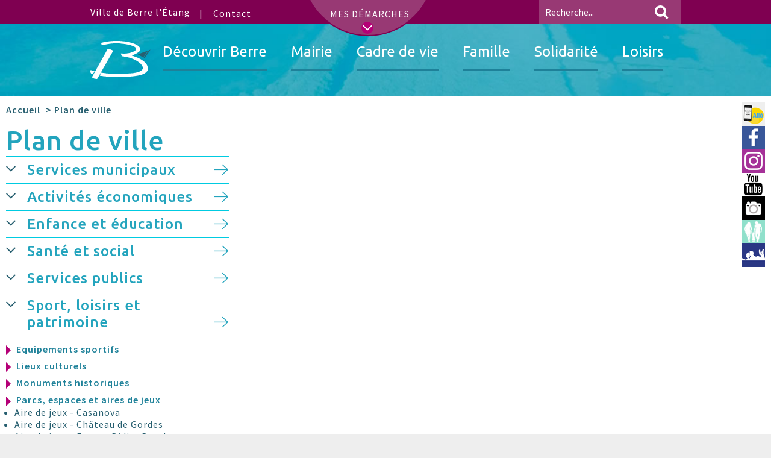

--- FILE ---
content_type: text/html; charset=utf-8
request_url: https://www.berreletang.fr/plan-de-ville?c=297&a=986
body_size: 14088
content:
<!DOCTYPE html>
<html class="no-js" lang="fr">
	<head>
		<meta charset="utf-8">
		<title>Plan de la ville - Berre l'Etang</title>
		<meta name="description" content="Mairie de Berre l’Étang - Tel : 04 42 74 93 00 | Toutes les informations de la ville : actualités, événements et démarches administratives ..." />
		<meta charset="utf-8">
        <meta name="viewport" content="width=device-width, initial-scale=1">
        <!-- FAVICON -->
        <link rel="apple-touch-icon" sizes="57x57" href="squelettes/images/favicon/apple-touch-icon-57x57.png">
        <link rel="apple-touch-icon" sizes="60x60" href="squelettes/images/favicon/apple-touch-icon-60x60.png">
        <link rel="apple-touch-icon" sizes="72x72" href="squelettes/images/favicon/apple-touch-icon-72x72.png">
        <link rel="apple-touch-icon" sizes="76x76" href="squelettes/images/favicon/apple-touch-icon-76x76.png">
        <link rel="apple-touch-icon" sizes="114x114" href="squelettes/images/favicon/apple-touch-icon-114x114.png">
        <link rel="apple-touch-icon" sizes="120x120" href="squelettes/images/favicon/apple-touch-icon-120x120.png">
        <link rel="apple-touch-icon" sizes="144x144" href="squelettes/images/favicon/apple-touch-icon-144x144.png">
        <link rel="apple-touch-icon" sizes="152x152" href="squelettes/images/favicon/apple-touch-icon-152x152.png">
        <link rel="apple-touch-icon" sizes="180x180" href="squelettes/images/favicon/apple-touch-icon-180x180.png">
        <link rel="icon" type="image/png" href="squelettes/images/favicon/favicon-32x32.png" sizes="32x32">
        <link rel="icon" type="image/png" href="squelettes/images/favicon/favicon-194x194.png" sizes="194x194">
        <link rel="icon" type="image/png" href="squelettes/images/favicon/favicon-96x96.png" sizes="96x96">
        <link rel="icon" type="image/png" href="squelettes/images/favicon/android-chrome-192x192.png" sizes="192x192">
        <link rel="icon" type="image/png" href="squelettes/images/favicon/favicon-16x16.png" sizes="16x16">
        <link rel="shortcut icon" href="squelettes/images/favicon/favicon.ico">
        <link rel="alternate" type="application/rss+xml" title="Syndiquer tout le site" href="spip.php?page=flux" />
		<link rel="preconnect" href="https://fonts.googleapis.com">
		<link rel="preconnect" href="https://fonts.gstatic.com" crossorigin>
		<link href="https://fonts.googleapis.com/css2?family=Source+Sans+Pro:wght@400;600&family=Ubuntu:wght@400;500&display=swap" rel="stylesheet"> 
        <link rel="stylesheet" href="squelettes-dist/css/media.css" type="text/css" />
		<link rel="stylesheet" href="squelettes/include/slick/slick.css" type="text/css">
        <link rel="stylesheet" href="squelettes/include/css/shariff.css" type="text/css">
		<link rel="stylesheet" href="squelettes/include/css/main.css" type="text/css">
        <link rel="stylesheet" href="squelettes/include/css/berre.css" type="text/css">
        <link rel="stylesheet" href="squelettes/include/css/print.css" type="text/css" media="print">  
        <script>
var mediabox_settings={"auto_detect":true,"ns":"box","tt_img":false,"sel_g":"#documents_portfolio a[type='image\/jpeg'], #documents_portfolio a[type='image\/png'], #documents_portfolio a[type='image\/gif'] ","sel_c":"","str_ssStart":"Diaporama","str_ssStop":"Arr\u00eater","str_cur":"{current}\/{total}","str_prev":"Pr\u00e9c\u00e9dent","str_next":"Suivant","str_close":"Fermer","str_loading":"Chargement\u2026","str_petc":"Taper \u2019Echap\u2019 pour fermer","str_dialTitDef":"Boite de dialogue","str_dialTitMed":"Affichage d\u2019un media","splash_url":"","lity":{"skin":"_simple-dark","maxWidth":"90%","maxHeight":"90%","minWidth":"400px","minHeight":"","slideshow_speed":"2500","opacite":"0.9","defaultCaptionState":"expanded"}};
</script>
<!-- insert_head_css -->
<link rel="stylesheet" href="plugins-dist/mediabox/lib/lity/lity.css?1738320849" type="text/css" media="all" />
<link rel="stylesheet" href="plugins-dist/mediabox/lity/css/lity.mediabox.css?1738320849" type="text/css" media="all" />
<link rel="stylesheet" href="plugins-dist/mediabox/lity/skins/_simple-dark/lity.css?1738320907" type="text/css" media="all" /><link rel='stylesheet' type='text/css' media='all' href='plugins-dist/porte_plume/css/barre_outils.css?1738320801' />
<link rel='stylesheet' type='text/css' media='all' href='local/cache-css/cssdyn-css_barre_outils_icones_css-22c21f86.css?1767340296' />

<link rel="stylesheet" href="plugins/auto/gis/v5.4.0/lib/leaflet/dist/leaflet.css" />
<link rel="stylesheet" href="plugins/auto/gis/v5.4.0/lib/leaflet/plugins/leaflet-plugins.css" />
<link rel="stylesheet" href="plugins/auto/gis/v5.4.0/lib/leaflet/plugins/leaflet.markercluster.css" />
<link rel="stylesheet" href="plugins/auto/gis/v5.4.0/css/leaflet_nodirection.css" /><link rel="stylesheet" type="text/css" href="plugins/auto/agenda/v5.1.0/css/spip.agenda.css" /><link rel="stylesheet" href="plugins/auto/cibloc/v2.5.0/_css/font-awesome.min.css" type="text/css" /><link rel="stylesheet" href="local/cache-css/cssdyn-_css_cibloc22_css-f05643ae.css?1767434797" type="text/css" />
<link rel='stylesheet' href='plugins/auto/cvtupload/v2.1.6/css/cvtupload.css?1738315040' type='text/css' media='all' />
<script src="prive/javascript/jquery.js" type="text/javascript"></script>
        <script type="text/javascript" src="squelettes/include/js/vendor/modernizr-2.8.3.min.js"></script>
		<meta name="msapplication-TileColor" content="#2b5797">
		<meta name="msapplication-TileImage" content="/favicon/mstile-144x144.png">
		<meta name="msapplication-config" content="/favicon/browserconfig.xml">
		<meta name="theme-color" content="#ffffff">

<script src="prive/javascript/jquery.js?1738320634" type="text/javascript"></script>

<script src="prive/javascript/jquery.form.js?1738320634" type="text/javascript"></script>

<script src="prive/javascript/jquery.autosave.js?1738320634" type="text/javascript"></script>

<script src="prive/javascript/jquery.placeholder-label.js?1738320633" type="text/javascript"></script>

<script src="prive/javascript/ajaxCallback.js?1738320634" type="text/javascript"></script>

<script src="prive/javascript/js.cookie.js?1738320634" type="text/javascript"></script>
<!-- insert_head -->
<script src="plugins-dist/mediabox/lib/lity/lity.js?1738320849" type="text/javascript"></script>
<script src="plugins-dist/mediabox/lity/js/lity.mediabox.js?1738320849" type="text/javascript"></script>
<script src="plugins-dist/mediabox/javascript/spip.mediabox.js?1738320719" type="text/javascript"></script><script type='text/javascript' src='plugins-dist/porte_plume/javascript/jquery.markitup_pour_spip.js?1738320808'></script>
<script type='text/javascript' src='plugins-dist/porte_plume/javascript/jquery.previsu_spip.js?1738320808'></script>
<script type='text/javascript' src='local/cache-js/jsdyn-javascript_porte_plume_start_js-c21b82e6.js?1767340296'></script>
<link rel='stylesheet' href='plugins/auto/fb_modeles/v1.2.0/fb_modeles.css' type='text/css' media="screen" />
<!-- FB Modeles vide -->
<script type='text/javascript' src='local/cache-js/jsdyn-_js_cibloc_js-d7e38783.js?1767623392'></script>	</head>

    <body>

        <!--  ************  Main Header  *************  -->
        <header class="main-header" id="back-to-top" role="banner">





     <div class="secondary-menu">
        <div class="flux-inside cf">
            <p class="secondary-menu__slogan" style="padding:0">Ville de Berre l'Étang</p>
            <a class="secondary-menu__acces-rapide-toggle" data-toggle="collapse" href="#bloc-demarche">
                <span title="Déplier le bloc des démarches">Mes démarches</span>
                <i class="secondary-menu__acces-rapide-toggle__ico icon-fl-bottom"></i>
            </a>
           <a class="secondary-menu__contact-link" href="contact"><span title="Aller sur la page contact">Contact</span></a>

    <!--  Formulaire recherche  -->
				<form action="spip.php?page=recherche" class="secondary-menu__search-mod cf" method="get" role="search" aria-labelledby="search-mod" id="search-mod">
		<input name="page" value="recherche" type="hidden"
>
		
		<label for="recherche" class="visually-hidden secondary-menu__search-mod__label">Recherche</label>
		<input class="secondary-menu__search-mod__text" name="recherche" id="recherche" placeholder="Recherche..." type="search">
		<button class="secondary-menu__search-mod__submit" type="submit" value="Rechercher">
            <span class="access-hidden">Valider la recherche</span>
			<i class="secondary-menu__search-mod__submit__ico icon-fl-loupe"></i>
		</button>
	</form>       </div>
    </div>
   
    
     <!--  DEB menu demarche    -->
     <section id="bloc-demarche" class="collapse">

    <div class="bloc-info">

        <div class="flux-inside">

            <div class="infos cf">

                <article class="info">
                    <h2 class="info__title" style="color:#FFFFFF">Famille</h2> 
                        <li class="menu-entree item bloc-demarche_acces-famille" style="">
                             <div style="float:center; text-align:center;text-decoration:none">
    <a href="https://www.berreletang.fr/espacefamille" title="Accéder à l'Espace famille en ligne pour vos inscriptions et paiements petite enfance, enfance et jeunesse - lien sortant"  style="display:block">
	<img src='local/cache-vignettes/L180xH80/bt_ef-058ef.png?1767340293' width='180' height='80' alt='Espace Famille' />
	<div class="spip_doc_titre">  </div>
	</a>
    </div></li>

                        <li class="menu-entree item bloc-demarche_acces-elior">
                            <a href="http://www.berreletang.fr/seniors" title="Accéder au site pour la restauration scolaire - lien sortant">
                            <img src="squelettes/images/bt_infos_seniors.png" alt="Solarest Berre l'Étang" height="80" width="180" style="display:block">
                            </a> 
                        </li>
                    <br/>
                   
                </article>

                <article class="info">
                    <h2 class="info__title" style="color:#FFFFFF">Administratives</h2>
     	                <ul class="menu-liste menu-items demarche_menu_liste" data-depth="0">
		<li class="menu-entree item menu-items__item menu-items__item_objet menu-items__item_rubrique">
		<a href="liste-electorale" class="menu-items__lien">Inscription listes électorales</a>
				 
		</li>
		<li class="menu-entree item menu-items__item menu-items__item_lien">
		<a href="https://formulaires.demarches.berreletang.fr/papiers-citoyennete/rdvs-identite/?cancelurl=https%3A//demarches.berreletang.fr/" class="menu-items__lien">Rdv pour CNI ou Passeport</a> 
		</li>
		<li class="menu-entree item menu-items__item menu-items__item_objet menu-items__item_rubrique">
		<a href="actes" class="menu-items__lien">Demande d&#8217;actes d&#8217;état-civil</a> 
		</li>
		<li class="menu-entree item menu-items__item menu-items__item_lien">
		<a href="https://www.service-public.fr/particuliers/vosdroits/R2054" class="menu-items__lien">Recensement Citoyen</a> 
		</li>
		<li class="menu-entree item menu-items__item menu-items__item_objet menu-items__item_rubrique">
		<a href="vieassociative#2857" class="menu-items__lien">Asso - Dossier Subvention</a> 
		</li>
		<li class="menu-entree item menu-items__item menu-items__item_lien">
		<a href="https://www.espace-citoyens.net/espacefamilleberre/espace-citoyens" class="menu-items__lien">Mon Espace Famille</a> 
		</li>
		<li class="menu-entree item menu-items__item menu-items__item_lien">
		<a href="https://formulaires.demarches.berreletang.fr/economie-et-emploi/s-inscrire-pour-l-accompagnement-a-l-emploi/" class="menu-items__lien">Inscrip. Accompagnt Emploi</a> 
		</li>
		
	</ul>                </article>


                <article class="info">
                    <h2 class="info__title" style="color:#FFFFFF">Vie pratique</h2>
     	                <ul class="menu-liste menu-items demarche_menu_liste" data-depth="0">
		<li class="menu-entree item menu-items__item menu-items__item_lien">
		<a href="https://demarches.berreletang.fr/ami/" class="menu-items__lien">Allo Mairie Intervention</a> 
		</li>
		<li class="menu-entree item menu-items__item menu-items__item_objet menu-items__item_document">
		<a href="IMG/pdf/berre-guidedunumerique.pdf" class="menu-items__lien">Guide du Numérique</a> 
		</li>
		<li class="menu-entree item menu-items__item menu-items__item_objet menu-items__item_rubrique">
		<a href="travaux" class="menu-items__lien">Consulter les Infos travaux</a> 
		</li>
		<li class="menu-entree item menu-items__item menu-items__item_objet menu-items__item_rubrique">
		<a href="systeme-d-alerte-telephonique" class="menu-items__lien">Inscription alerte téléphonique</a> 
		</li>
		<li class="menu-entree item menu-items__item menu-items__item_objet menu-items__item_rubrique">
		<a href="nouveaux-arrivants" class="menu-items__lien">Inscription nouveaux arrivants</a> 
		</li>
		<li class="menu-entree item menu-items__item menu-items__item_objet menu-items__item_article">
		<a href="atmosud-qualite-de-l-air" class="menu-items__lien">Qualité de l&#8217;air</a> 
		</li>
		<li class="menu-entree item menu-items__item menu-items__item_lien">
		<a href="https://mediatheque.berreletang.fr" class="menu-items__lien">Site de la médi@thèque</a>
				 
		</li>
		
	</ul>                   <br/>
                   <p></p>
                </article>
            </div>

            <div style="text-align:center;">
				<a href="https://demarches.berreletang.fr/" style="color:#FFFFFF; display:block;background:#7F0051;width:auto;padding:10px">Toutes mes démarches</a>
            </div>
		

        </div>

    </div>
    
</section> 
    <!--  DEB menu principal    -->

    <nav class="main-nav navbar" id="accessible-megamenu" role="navigation">
        <div class="flux-inside container-fluid">

            <div class="main-nav__navbar-header navbar-header cf">

                <button type="button" class="main-nav__navbar-toggle navbar-toggle collapsed" value="ouvrir le menu général" data-toggle="collapse" data-target="#main-menu-content">
                    <span class="access-hidden">Ouvrir le menu général</span>
                    <span class="icon-bar"></span>
                    <span class="icon-bar"></span>
                    <span class="icon-bar"></span>
                </button>

                <a class="main-nav__navbar-brand navbar-brand" href="https://www.berreletang.fr" title="Aller à la page d'accueil">
                    <div class="main-nav__navbar-brand__wrapper">
                        <!--[if lt IE 9]> 
                        <img class="navbar-brand__img" src="squelettes/images/logo.png"  width="57" height="37" alt="Logo de la ville Berre l'Etang"/>
                        <![endif]-->
                        <img class="navbar-brand__img" src="squelettes/images/logo.svg" alt="Logo Berre l'Etang - L'avenir à coeur" height="50" width="80">
                        <p class="navbar-brand__slogan">Site officiel de Berre l'Étang</p>
                    </div>
                </a>

            </div>

            <div class="main-nav__navbar-collapse collapse navbar-collapse" id="main-menu-content">

                <ul class="main-nav__navbar-nav nav navbar-nav cf">

				
                	<li class="main-nav_elmt cf">
                        <div class="main-nav_elmt__line cf">
                            <button type="button" class="main-nav__elmt__toggle collapsed" value="ouvrir le sous-menu Découvrir Berre" data-toggle="collapse" data-target="#sous-menu-2" role="button" >
                                <span class="access-hidden">ouvrir le sous-menu Découvrir Berre</span>
                                <i class="icon-fl-bottom"></i>    
                            </button>

                            <a href="decouvrir-berre" class="main-nav__elmt__label-link ">
                                <span>Découvrir Berre</span>
                                <span class="main-nav__elmt__label-link__ico icon-fl-standard"></span>
                                <span class="main-nav__elmt__label-link__bar"></span>
                            </a>
                        </div>
                        
                        <ul class="main-nav__sousmenu collapse" id="sous-menu-2">
							               
								<li class="main-nav__sousmenu__elmt"><a href="la-ville-aujourd-hui" class="main-nav__sousmenu__elmt__link ">La ville aujourd&#8217;hui</a></li>
							               
								<li class="main-nav__sousmenu__elmt"><a href="histoire-et-patrimoine" class="main-nav__sousmenu__elmt__link ">Histoire et patrimoine</a></li>
							               
								<li class="main-nav__sousmenu__elmt"><a href="club-des-influenceurs" class="main-nav__sousmenu__elmt__link ">Club des influenceurs</a></li>
							               
								<li class="main-nav__sousmenu__elmt"><a href="ventealaferme" class="main-nav__sousmenu__elmt__link ">Vente à la ferme</a></li>
							               
								<li class="main-nav__sousmenu__elmt"><a href="nouveaux-arrivants" class="main-nav__sousmenu__elmt__link ">Nouveaux arrivants</a></li>
							
                        </ul>
                        
                    </li>
				
                	<li class="main-nav_elmt cf">
                        <div class="main-nav_elmt__line cf">
                            <button type="button" class="main-nav__elmt__toggle collapsed" value="ouvrir le sous-menu Mairie" data-toggle="collapse" data-target="#sous-menu-3" role="button" >
                                <span class="access-hidden">ouvrir le sous-menu Mairie</span>
                                <i class="icon-fl-bottom"></i>    
                            </button>

                            <a href="mairie" class="main-nav__elmt__label-link ">
                                <span>Mairie</span>
                                <span class="main-nav__elmt__label-link__ico icon-fl-standard"></span>
                                <span class="main-nav__elmt__label-link__bar"></span>
                            </a>
                        </div>
                        
                        <ul class="main-nav__sousmenu collapse" id="sous-menu-3">
							               
								<li class="main-nav__sousmenu__elmt"><a href="conseils" class="main-nav__sousmenu__elmt__link ">Conseils Municipaux</a></li>
							               
								<li class="main-nav__sousmenu__elmt"><a href="vie-des-quartiers" class="main-nav__sousmenu__elmt__link ">Vie des quartiers</a></li>
							               
								<li class="main-nav__sousmenu__elmt"><a href="services-municipaux" class="main-nav__sousmenu__elmt__link ">Services municipaux</a></li>
							               
								<li class="main-nav__sousmenu__elmt"><a href="demarches-administratives" class="main-nav__sousmenu__elmt__link ">Démarches administratives</a></li>
							               
								<li class="main-nav__sousmenu__elmt"><a href="marches-publics" class="main-nav__sousmenu__elmt__link ">Marchés publics</a></li>
							               
								<li class="main-nav__sousmenu__elmt"><a href="kiosque" class="main-nav__sousmenu__elmt__link ">Kiosque</a></li>
							
                        </ul>
                        
                    </li>
				
                	<li class="main-nav_elmt cf">
                        <div class="main-nav_elmt__line cf">
                            <button type="button" class="main-nav__elmt__toggle collapsed" value="ouvrir le sous-menu Cadre de vie" data-toggle="collapse" data-target="#sous-menu-4" role="button" >
                                <span class="access-hidden">ouvrir le sous-menu Cadre de vie</span>
                                <i class="icon-fl-bottom"></i>    
                            </button>

                            <a href="cadre-de-vie" class="main-nav__elmt__label-link ">
                                <span>Cadre de vie</span>
                                <span class="main-nav__elmt__label-link__ico icon-fl-standard"></span>
                                <span class="main-nav__elmt__label-link__bar"></span>
                            </a>
                        </div>
                        
                        <ul class="main-nav__sousmenu collapse" id="sous-menu-4">
							               
								<li class="main-nav__sousmenu__elmt"><a href="urbanisme-47" class="main-nav__sousmenu__elmt__link ">Urbanisme</a></li>
							               
								<li class="main-nav__sousmenu__elmt"><a href="environnement" class="main-nav__sousmenu__elmt__link ">Environnement</a></li>
							               
								<li class="main-nav__sousmenu__elmt"><a href="securite" class="main-nav__sousmenu__elmt__link ">Sécurité</a></li>
							               
								<li class="main-nav__sousmenu__elmt"><a href="transports-et-stationnements" class="main-nav__sousmenu__elmt__link ">Transports et stationnements</a></li>
							               
								<li class="main-nav__sousmenu__elmt"><a href="developpement-economique" class="main-nav__sousmenu__elmt__link ">Développement économique</a></li>
							               
								<li class="main-nav__sousmenu__elmt"><a href="ami" class="main-nav__sousmenu__elmt__link ">Allo Mairie Intervention - AMI</a></li>
							               
								<li class="main-nav__sousmenu__elmt"><a href="concertation-et-enquete-publique" class="main-nav__sousmenu__elmt__link ">Concertation et enquête publique</a></li>
							
                        </ul>
                        
                    </li>
				
                	<li class="main-nav_elmt cf">
                        <div class="main-nav_elmt__line cf">
                            <button type="button" class="main-nav__elmt__toggle collapsed" value="ouvrir le sous-menu Famille" data-toggle="collapse" data-target="#sous-menu-5" role="button" >
                                <span class="access-hidden">ouvrir le sous-menu Famille</span>
                                <i class="icon-fl-bottom"></i>    
                            </button>

                            <a href="famille" class="main-nav__elmt__label-link ">
                                <span>Famille</span>
                                <span class="main-nav__elmt__label-link__ico icon-fl-standard"></span>
                                <span class="main-nav__elmt__label-link__bar"></span>
                            </a>
                        </div>
                        
                        <ul class="main-nav__sousmenu collapse" id="sous-menu-5">
							               
								<li class="main-nav__sousmenu__elmt"><a href="petite-enfance" class="main-nav__sousmenu__elmt__link ">Petite Enfance</a></li>
							               
								<li class="main-nav__sousmenu__elmt"><a href="enfance" class="main-nav__sousmenu__elmt__link ">Enfance</a></li>
							               
								<li class="main-nav__sousmenu__elmt"><a href="jeunesse-vie-etudiante" class="main-nav__sousmenu__elmt__link ">Jeunesse/Vie étudiante</a></li>
							               
								<li class="main-nav__sousmenu__elmt"><a href="seniors" class="main-nav__sousmenu__elmt__link ">Séniors</a></li>
							               
								<li class="main-nav__sousmenu__elmt"><a href="espace-famille" class="main-nav__sousmenu__elmt__link ">Espace famille</a></li>
							
                        </ul>
                        
                    </li>
				
                	<li class="main-nav_elmt cf">
                        <div class="main-nav_elmt__line cf">
                            <button type="button" class="main-nav__elmt__toggle collapsed" value="ouvrir le sous-menu Solidarité" data-toggle="collapse" data-target="#sous-menu-6" role="button" >
                                <span class="access-hidden">ouvrir le sous-menu Solidarité</span>
                                <i class="icon-fl-bottom"></i>    
                            </button>

                            <a href="solidarite" class="main-nav__elmt__label-link ">
                                <span>Solidarité</span>
                                <span class="main-nav__elmt__label-link__ico icon-fl-standard"></span>
                                <span class="main-nav__elmt__label-link__bar"></span>
                            </a>
                        </div>
                        
                        <ul class="main-nav__sousmenu collapse" id="sous-menu-6">
							               
								<li class="main-nav__sousmenu__elmt"><a href="pole-solidarites-ccas-et-les-aides" class="main-nav__sousmenu__elmt__link ">Pôle Solidarités - CCAS et les aides </a></li>
							               
								<li class="main-nav__sousmenu__elmt"><a href="guichet-unique-et-permanences" class="main-nav__sousmenu__elmt__link ">Guichet unique et permanences</a></li>
							               
								<li class="main-nav__sousmenu__elmt"><a href="accompagnement-au-rsa" class="main-nav__sousmenu__elmt__link ">Accompagnement au RSA</a></li>
							               
								<li class="main-nav__sousmenu__elmt"><a href="accompagnement-a-l-emploi" class="main-nav__sousmenu__elmt__link ">Accompagnement à l&#8217;emploi</a></li>
							               
								<li class="main-nav__sousmenu__elmt"><a href="accompagnement-numerique" class="main-nav__sousmenu__elmt__link ">Accompagnement numérique</a></li>
							               
								<li class="main-nav__sousmenu__elmt"><a href="social" class="main-nav__sousmenu__elmt__link ">Social</a></li>
							               
								<li class="main-nav__sousmenu__elmt"><a href="sante" class="main-nav__sousmenu__elmt__link ">Santé</a></li>
							
                        </ul>
                        
                    </li>
				
                	<li class="main-nav_elmt cf">
                        <div class="main-nav_elmt__line cf">
                            <button type="button" class="main-nav__elmt__toggle collapsed" value="ouvrir le sous-menu Loisirs" data-toggle="collapse" data-target="#sous-menu-7" role="button" >
                                <span class="access-hidden">ouvrir le sous-menu Loisirs</span>
                                <i class="icon-fl-bottom"></i>    
                            </button>

                            <a href="loisirs" class="main-nav__elmt__label-link ">
                                <span>Loisirs</span>
                                <span class="main-nav__elmt__label-link__ico icon-fl-standard"></span>
                                <span class="main-nav__elmt__label-link__bar"></span>
                            </a>
                        </div>
                        
                        <ul class="main-nav__sousmenu collapse" id="sous-menu-7">
							               
								<li class="main-nav__sousmenu__elmt"><a href="agenda" class="main-nav__sousmenu__elmt__link ">Agenda </a></li>
							               
								<li class="main-nav__sousmenu__elmt"><a href="cinema-cine89" class="main-nav__sousmenu__elmt__link ">Cinéma Ciné 89</a></li>
							               
								<li class="main-nav__sousmenu__elmt"><a href="mediatheque" class="main-nav__sousmenu__elmt__link ">Médiathèque</a></li>
							               
								<li class="main-nav__sousmenu__elmt"><a href="forum-et-espace-loisirs" class="main-nav__sousmenu__elmt__link ">Forum et Espace Loisirs Jeunesse</a></li>
							               
								<li class="main-nav__sousmenu__elmt"><a href="sports" class="main-nav__sousmenu__elmt__link ">Sports</a></li>
							               
								<li class="main-nav__sousmenu__elmt"><a href="plages" class="main-nav__sousmenu__elmt__link ">Plages</a></li>
							               
								<li class="main-nav__sousmenu__elmt"><a href="centre-de-loisirs-et-sejours" class="main-nav__sousmenu__elmt__link ">Séjours et centres de loisirs</a></li>
							               
								<li class="main-nav__sousmenu__elmt"><a href="vieassociative" class="main-nav__sousmenu__elmt__link ">Vie associative</a></li>
							
                        </ul>
                        
                    </li>
				
	
     

                </ul>

            </div>
        </div>
    </nav>

    <!--  DEB slider - page accueil -->  
    
     
</header>
<section id="acces_event">
	<a class="ami" href="ami" title="Accès à la page Allo Mairie Intervention"><span>Allo Mairie Intervention - AMI</span></a>
	<a class="fb" href="https://www.facebook.com/villedeberre" target="_blank" title="Accès à la page facebook officielle - Nouvelle Fenêtre"><span>Ville de Berre</span></a>
	<a class="insta" href="https://www.instagram.com/villedeberreletang/" target="_blank" title="Page instagram officielle - Nouvelle Fenêtre"><span>Instagram</span></a>
	<a class="Youtube" href="https://www.youtube.com/channel/UCewU8k3WcDL6PhQsbc0kitQ" target="_blank" title="Chaine You Tube officielle  - Nouvelle Fenêtre"><span>You Tube</span></a>
	<a class="photos" href="https://photos.berreletang.fr" target="_blank" title="Accès à la photothèque - Nouvelle Fenêtre"><span>Berre l'Étang en images</span></a>
	<a class="ef" href="http://www.berreletang.fr/espacefamille" target="_blank" title="Accès à l'Espace Famille - Nouvelle Fenêtre"><span>Espace famille</span></a>
	<a class="med" href="https://mediatheque-berreletang.c3rb.org" target="_blank" title="Accès au site de la médiathèque - Nouvelle Fenêtre"><span>Médi@thèque</span></a>
	
	
	
	
	
	
</section>
        <!-- ************  MAIN CONTENEUR CENTRAL ************* -->
        <main class="main-content page-planville" role="main">
            <article class="page__content">
                <div class="page__content__middle cf">
                    <aside class="page__aside col-left">
                        <header class="page__header">
                            <span class="breadcrumb" role="navigation">
                                <ol>
                                    <li class="breadcrumb__element"><a href="https://www.berreletang.fr" title="">Accueil</a></li>
                                    <li class="breadcrumb__element">> Plan de ville</li>
                                </ol>
                            </span>
                            <h1 class="page__header__main-title">
                            <a title="" href="plan-de-ville">Plan de ville</a></h1>
                            
                         </header>


                        
                        <div class="liste-objets gis">
                            <nav class="quicknav" id="js-quicknav" role="navigation">
                            <ul>
                                
                                    <li class="quicknav__element">
                                         <div class="quicknav__element__line cf">
                                                <button type="button" class="quicknav__elmt__toggle collapsed" data-toggle="collapse" data-target="#quicknav-sous-content-A" role="button" value="ouvrir le sous-menu Services municipaux">
                                                    <span class="access-hidden">ouvrir le sous-menu Services municipaux</span>
                                                    <i class="quicknav__elmt__toggle__ico icon-fl-bottom"></i>    
                                                </button>
                                                <a class="ajax quicknav__link" href="plan-de-ville?c=43" title="">Services municipaux</a>
                                            </div>
                                            
                                            							
                                             	
                                            <div class="quicknav__sousmenu__wrapper collapse" role="menu" aria-expanded="false" id="quicknav-sous-content-A">

                                            
                                            <ul class="quicknav__sousmenu">
                                            
                                                <li class="quicknav__sousmenu__elmt">
                                                    <a href="plan-de-ville?c=43&amp;lieu=59#map" class="map__link quicknav__sousmenu__elmt__link ajax ">Archives Municipales</a>
                                                </li>                                                
                                            
                                                <li class="quicknav__sousmenu__elmt">
                                                    <a href="plan-de-ville?c=43&amp;lieu=2#map" class="map__link quicknav__sousmenu__elmt__link ajax ">Centre administratif - <small>Entrée Cadaroscum</small></a>
                                                </li>                                                
                                            
                                                <li class="quicknav__sousmenu__elmt">
                                                    <a href="plan-de-ville?c=43&amp;lieu=68#map" class="map__link quicknav__sousmenu__elmt__link ajax ">Centre administratif -<small> Entrée Marthoméla</small></a>
                                                </li>                                                
                                            
                                                <li class="quicknav__sousmenu__elmt">
                                                    <a href="plan-de-ville?c=43&amp;lieu=23#map" class="map__link quicknav__sousmenu__elmt__link ajax ">Cinéma "Ciné 89"</a>
                                                </li>                                                
                                            
                                                <li class="quicknav__sousmenu__elmt">
                                                    <a href="plan-de-ville?c=43&amp;lieu=1#map" class="map__link quicknav__sousmenu__elmt__link ajax ">Hôtel de ville</a>
                                                </li>                                                
                                            
                                                <li class="quicknav__sousmenu__elmt">
                                                    <a href="plan-de-ville?c=43&amp;lieu=271#map" class="map__link quicknav__sousmenu__elmt__link ajax ">Maison des Associations et du Numérique</a>
                                                </li>                                                
                                            
                                                <li class="quicknav__sousmenu__elmt">
                                                    <a href="plan-de-ville?c=43&amp;lieu=3#map" class="map__link quicknav__sousmenu__elmt__link ajax ">Médiathèque</a>
                                                </li>                                                
                                            
                                                <li class="quicknav__sousmenu__elmt">
                                                    <a href="plan-de-ville?c=43&amp;lieu=49#map" class="map__link quicknav__sousmenu__elmt__link ajax ">Pole Animation de la Vie Locale</a>
                                                </li>                                                
                                            
                                                <li class="quicknav__sousmenu__elmt">
                                                    <a href="plan-de-ville?c=43&amp;lieu=8#map" class="map__link quicknav__sousmenu__elmt__link ajax ">Pôle Solidarités - CCAS</a>
                                                </li>                                                
                                            
                                                <li class="quicknav__sousmenu__elmt">
                                                    <a href="plan-de-ville?c=43&amp;lieu=51#map" class="map__link quicknav__sousmenu__elmt__link ajax ">Police Municipale</a>
                                                </li>                                                
                                            
                                                <li class="quicknav__sousmenu__elmt">
                                                    <a href="plan-de-ville?c=43&amp;lieu=190#map" class="map__link quicknav__sousmenu__elmt__link ajax ">Salle des Mariages</a>
                                                </li>                                                
                                            
                                                <li class="quicknav__sousmenu__elmt">
                                                    <a href="plan-de-ville?c=43&amp;lieu=198#map" class="map__link quicknav__sousmenu__elmt__link ajax ">Service Emploi</a>
                                                </li>                                                
                                            
                                                <li class="quicknav__sousmenu__elmt">
                                                    <a href="plan-de-ville?c=43&amp;lieu=58#map" class="map__link quicknav__sousmenu__elmt__link ajax ">Services Techniques Opérationnels</a>
                                                </li>                                                
                                            
                                            </ul>
                                    </li> 
                                


                                
                                    <li class="quicknav__element">
                                         <div class="quicknav__element__line cf">
                                                <button type="button" class="quicknav__elmt__toggle collapsed" data-toggle="collapse" data-target="#quicknav-sous-content-1" role="button" value="ouvrir le sous-menu Activités économiques">
                                                    <span class="access-hidden">ouvrir le sous-menu Activités économiques</span>
                                                    <i class="quicknav__elmt__toggle__ico icon-fl-bottom"></i>    
                                                </button>
                                                <a href="plan-de-ville?c=304"
                                                class="ajax quicknav__link"  title="">Activités économiques</a>
                                            </div>
                                            
                                            											
                                                	
                                            <div class="quicknav__sousmenu__wrapper collapse" role="menu" aria-expanded="false" id="quicknav-sous-content-1">



                                            
                                            <br/>
                                            <ul class="quicknav__sousmenu">
                                            
                                                <li class="quicknav__sousmenu__elmt" style="margin-bottom:0.5em;">
                                                    <a href="plan-de-ville?c=304&amp;a=952#map" 
                                                    class="ajax map__link quicknav__sousmenu__elmt__link
                                                    ">Coopératives</a>
                                                    
                                                      
                                                    
                                                </li>
                                                
                                                <li class="quicknav__sousmenu__elmt" style="margin-bottom:0.5em;">
                                                    <a href="plan-de-ville?c=304&amp;a=1663#map" 
                                                    class="ajax map__link quicknav__sousmenu__elmt__link
                                                    ">Marchés et ventes directes</a>
                                                    
                                                      
                                                    
                                                </li>
                                                
                                                <li class="quicknav__sousmenu__elmt" style="margin-bottom:0.5em;">
                                                    <a href="plan-de-ville?c=304&amp;a=953#map" 
                                                    class="ajax map__link quicknav__sousmenu__elmt__link
                                                    ">Site pétrochimique</a>
                                                    
                                                      
                                                    
                                                </li>
                                                
                                                <li class="quicknav__sousmenu__elmt" style="margin-bottom:0.5em;">
                                                    <a href="plan-de-ville?c=304&amp;a=2730#map" 
                                                    class="ajax map__link quicknav__sousmenu__elmt__link
                                                    ">Vente à la ferme</a>
                                                    
                                                      
                                                    
                                                </li>
                                                
                                                <li class="quicknav__sousmenu__elmt" style="margin-bottom:0.5em;">
                                                    <a href="plan-de-ville?c=304&amp;a=954#map" 
                                                    class="ajax map__link quicknav__sousmenu__elmt__link
                                                    ">Zones d&#8217;activités</a>
                                                    
                                                      
                                                    
                                                </li>
                                                
                                            </ul>
                                            																


                                
                                            

                                            					
                                                                                        
											
                                    </li>
                                
                                    <li class="quicknav__element">
                                         <div class="quicknav__element__line cf">
                                                <button type="button" class="quicknav__elmt__toggle collapsed" data-toggle="collapse" data-target="#quicknav-sous-content-2" role="button" value="ouvrir le sous-menu Enfance et éducation">
                                                    <span class="access-hidden">ouvrir le sous-menu Enfance et éducation</span>
                                                    <i class="quicknav__elmt__toggle__ico icon-fl-bottom"></i>    
                                                </button>
                                                <a href="plan-de-ville?c=296"
                                                class="ajax quicknav__link"  title="">Enfance et éducation</a>
                                            </div>
                                            
                                            											
                                                	
                                            <div class="quicknav__sousmenu__wrapper collapse" role="menu" aria-expanded="false" id="quicknav-sous-content-2">



                                            
                                            <br/>
                                            <ul class="quicknav__sousmenu">
                                            
                                                <li class="quicknav__sousmenu__elmt" style="margin-bottom:0.5em;">
                                                    <a href="plan-de-ville?c=296&amp;a=948#map" 
                                                    class="ajax map__link quicknav__sousmenu__elmt__link
                                                    ">La crèche La Baleine Bleue</a>
                                                    
                                                      
                                                    
                                                </li>
                                                
                                                <li class="quicknav__sousmenu__elmt" style="margin-bottom:0.5em;">
                                                    <a href="plan-de-ville?c=296&amp;a=949#map" 
                                                    class="ajax map__link quicknav__sousmenu__elmt__link
                                                    ">Les centres de loisirs</a>
                                                    
                                                      
                                                    
                                                </li>
                                                
                                                <li class="quicknav__sousmenu__elmt" style="margin-bottom:0.5em;">
                                                    <a href="plan-de-ville?c=296&amp;a=951#map" 
                                                    class="ajax map__link quicknav__sousmenu__elmt__link
                                                    ">Les écoles élémentaires</a>
                                                    
                                                      
                                                    
                                                </li>
                                                
                                                <li class="quicknav__sousmenu__elmt" style="margin-bottom:0.5em;">
                                                    <a href="plan-de-ville?c=296&amp;a=950#map" 
                                                    class="ajax map__link quicknav__sousmenu__elmt__link
                                                    ">Les écoles maternelles</a>
                                                    
                                                      
                                                    
                                                </li>
                                                
                                            </ul>
                                            																


                                
                                            
                                            <ul class="quicknav__sousmenu">
                                            
                                                <li class="quicknav__sousmenu__elmt ">
                                                    <a href="plan-de-ville?c=296&amp;lieu=24#map"  
                                                    class="ajax map__link quicknav__sousmenu__elmt__link">Collège Fernand Léger</a>
                                                </li>
                                                
                                                <li class="quicknav__sousmenu__elmt ">
                                                    <a href="plan-de-ville?c=296&amp;lieu=34#map"  
                                                    class="ajax map__link quicknav__sousmenu__elmt__link">Espace Loisirs Jeunesse</a>
                                                </li>
                                                
                                                <li class="quicknav__sousmenu__elmt ">
                                                    <a href="plan-de-ville?c=296&amp;lieu=45#map"  
                                                    class="ajax map__link quicknav__sousmenu__elmt__link">Maison des Jeunes</a>
                                                </li>
                                                
                                            </ul>
                                            

                                            					
                                                                                        
											
                                    </li>
                                
                                    <li class="quicknav__element">
                                         <div class="quicknav__element__line cf">
                                                <button type="button" class="quicknav__elmt__toggle collapsed" data-toggle="collapse" data-target="#quicknav-sous-content-3" role="button" value="ouvrir le sous-menu Santé et social">
                                                    <span class="access-hidden">ouvrir le sous-menu Santé et social</span>
                                                    <i class="quicknav__elmt__toggle__ico icon-fl-bottom"></i>    
                                                </button>
                                                <a href="plan-de-ville?c=298"
                                                class="ajax quicknav__link"  title="">Santé et social</a>
                                            </div>
                                            
                                            											
                                                	
                                            <div class="quicknav__sousmenu__wrapper collapse" role="menu" aria-expanded="false" id="quicknav-sous-content-3">



                                            
                                            <br/>
                                            <ul class="quicknav__sousmenu">
                                            
                                                <li class="quicknav__sousmenu__elmt" style="margin-bottom:0.5em;">
                                                    <a href="plan-de-ville?c=298&amp;a=956#map" 
                                                    class="ajax map__link quicknav__sousmenu__elmt__link
                                                    ">Centres médicaux</a>
                                                    
                                                      
                                                    
                                                </li>
                                                
                                                <li class="quicknav__sousmenu__elmt" style="margin-bottom:0.5em;">
                                                    <a href="plan-de-ville?c=298&amp;a=955#map" 
                                                    class="ajax map__link quicknav__sousmenu__elmt__link
                                                    ">Foyers</a>
                                                    
                                                      
                                                    
                                                </li>
                                                
                                            </ul>
                                            																


                                
                                            
                                            <ul class="quicknav__sousmenu">
                                            
                                                <li class="quicknav__sousmenu__elmt ">
                                                    <a href="plan-de-ville?c=298&amp;lieu=53#map"  
                                                    class="ajax map__link quicknav__sousmenu__elmt__link">Centre de Secours Sapeurs-Pompiers</a>
                                                </li>
                                                
                                                <li class="quicknav__sousmenu__elmt ">
                                                    <a href="plan-de-ville?c=298&amp;lieu=239#map"  
                                                    class="ajax map__link quicknav__sousmenu__elmt__link">Centre Social Aquarelle</a>
                                                </li>
                                                
                                                <li class="quicknav__sousmenu__elmt ">
                                                    <a href="plan-de-ville?c=298&amp;lieu=276#map"  
                                                    class="ajax map__link quicknav__sousmenu__elmt__link">L&#8217;étoile du Sud</a>
                                                </li>
                                                
                                                <li class="quicknav__sousmenu__elmt ">
                                                    <a href="plan-de-ville?c=298&amp;lieu=195#map"  
                                                    class="ajax map__link quicknav__sousmenu__elmt__link">Maison de la Mariélie</a>
                                                </li>
                                                
                                                <li class="quicknav__sousmenu__elmt ">
                                                    <a href="plan-de-ville?c=298&amp;lieu=93#map"  
                                                    class="ajax map__link quicknav__sousmenu__elmt__link">Maison de Retraite - Les Jardins de Maurin</a>
                                                </li>
                                                
                                                <li class="quicknav__sousmenu__elmt ">
                                                    <a href="plan-de-ville?c=298&amp;lieu=19#map"  
                                                    class="ajax map__link quicknav__sousmenu__elmt__link">Maison départementale de la solidarité</a>
                                                </li>
                                                
                                                <li class="quicknav__sousmenu__elmt ">
                                                    <a href="plan-de-ville?c=298&amp;lieu=241#map"  
                                                    class="ajax map__link quicknav__sousmenu__elmt__link">Maison du Bel Age</a>
                                                </li>
                                                
                                                <li class="quicknav__sousmenu__elmt ">
                                                    <a href="plan-de-ville?c=298&amp;lieu=48#map"  
                                                    class="ajax map__link quicknav__sousmenu__elmt__link">Mission locale pour l&#8217;emploi</a>
                                                </li>
                                                
                                                <li class="quicknav__sousmenu__elmt ">
                                                    <a href="plan-de-ville?c=298&amp;lieu=8#map"  
                                                    class="ajax map__link quicknav__sousmenu__elmt__link">Pôle Solidarités - CCAS</a>
                                                </li>
                                                
                                            </ul>
                                            

                                            
                                            <br/>
                                            <ul class="quicknav__sousmenu">
                                            
                                                <li class="quicknav__sousmenu__elmt">
                                                    <a href="plan-de-ville?c=301&amp;menu=298#map"  
                                                    class="quicknav__sousmenu__elmt__link map__link ajax ">Localiser les défibrillateurs cardiaques</a>
                                                </li>
                                                
                                            </ul>
                                            					
                                                                                        
											
                                    </li>
                                
                                    <li class="quicknav__element">
                                         <div class="quicknav__element__line cf">
                                                <button type="button" class="quicknav__elmt__toggle collapsed" data-toggle="collapse" data-target="#quicknav-sous-content-4" role="button" value="ouvrir le sous-menu Services publics">
                                                    <span class="access-hidden">ouvrir le sous-menu Services publics</span>
                                                    <i class="quicknav__elmt__toggle__ico icon-fl-bottom"></i>    
                                                </button>
                                                <a href="plan-de-ville?c=295"
                                                class="ajax quicknav__link"  title="">Services publics</a>
                                            </div>
                                            
                                            											
                                                	
                                            <div class="quicknav__sousmenu__wrapper collapse" role="menu" aria-expanded="false" id="quicknav-sous-content-4">



                                            
                                            <br/>
                                            <ul class="quicknav__sousmenu">
                                            
                                                <li class="quicknav__sousmenu__elmt" style="margin-bottom:0.5em;">
                                                    <a href="plan-de-ville?c=295&amp;a=3274#map" 
                                                    class="ajax map__link quicknav__sousmenu__elmt__link
                                                    ">Bornes électriques</a>
                                                    
                                                      
                                                    
                                                </li>
                                                
                                            </ul>
                                            																


                                
                                            
                                            <ul class="quicknav__sousmenu">
                                            
                                                <li class="quicknav__sousmenu__elmt ">
                                                    <a href="plan-de-ville?c=295&amp;lieu=53#map"  
                                                    class="ajax map__link quicknav__sousmenu__elmt__link">Centre de Secours Sapeurs-Pompiers</a>
                                                </li>
                                                
                                                <li class="quicknav__sousmenu__elmt ">
                                                    <a href="plan-de-ville?c=295&amp;lieu=21#map"  
                                                    class="ajax map__link quicknav__sousmenu__elmt__link">Cimétière Notre Dame de Caderot</a>
                                                </li>
                                                
                                                <li class="quicknav__sousmenu__elmt ">
                                                    <a href="plan-de-ville?c=295&amp;lieu=4#map"  
                                                    class="ajax map__link quicknav__sousmenu__elmt__link">Cimetière Saint Roch</a>
                                                </li>
                                                
                                                <li class="quicknav__sousmenu__elmt ">
                                                    <a href="plan-de-ville?c=295&amp;lieu=84#map"  
                                                    class="ajax map__link quicknav__sousmenu__elmt__link">Déchèterie des Fouitades</a>
                                                </li>
                                                
                                                <li class="quicknav__sousmenu__elmt ">
                                                    <a href="plan-de-ville?c=295&amp;lieu=40#map"  
                                                    class="ajax map__link quicknav__sousmenu__elmt__link">Gendarmerie Nationale</a>
                                                </li>
                                                
                                                <li class="quicknav__sousmenu__elmt ">
                                                    <a href="plan-de-ville?c=295&amp;lieu=52#map"  
                                                    class="ajax map__link quicknav__sousmenu__elmt__link">GIPREB</a>
                                                </li>
                                                
                                                <li class="quicknav__sousmenu__elmt ">
                                                    <a href="plan-de-ville?c=295&amp;lieu=103#map"  
                                                    class="ajax map__link quicknav__sousmenu__elmt__link">La Poste</a>
                                                </li>
                                                
                                                <li class="quicknav__sousmenu__elmt ">
                                                    <a href="plan-de-ville?c=295&amp;lieu=107#map"  
                                                    class="ajax map__link quicknav__sousmenu__elmt__link">Permanence Restauration</a>
                                                </li>
                                                
                                                <li class="quicknav__sousmenu__elmt ">
                                                    <a href="plan-de-ville?c=295&amp;lieu=8#map"  
                                                    class="ajax map__link quicknav__sousmenu__elmt__link">Pôle Solidarités - CCAS</a>
                                                </li>
                                                
                                                <li class="quicknav__sousmenu__elmt ">
                                                    <a href="plan-de-ville?c=295&amp;lieu=51#map"  
                                                    class="ajax map__link quicknav__sousmenu__elmt__link">Police Municipale</a>
                                                </li>
                                                
                                                <li class="quicknav__sousmenu__elmt ">
                                                    <a href="plan-de-ville?c=295&amp;lieu=65#map"  
                                                    class="ajax map__link quicknav__sousmenu__elmt__link">Trésor Public</a>
                                                </li>
                                                
                                            </ul>
                                            

                                            					
                                                                                        
											
                                    </li>
                                
                                    <li class="quicknav__element">
                                         <div class="quicknav__element__line cf">
                                                <button type="button" class="quicknav__elmt__toggle collapsed" data-toggle="collapse" data-target="#quicknav-sous-content-5" role="button" value="ouvrir le sous-menu Sport, loisirs et patrimoine">
                                                    <span class="access-hidden">ouvrir le sous-menu Sport, loisirs et patrimoine</span>
                                                    <i class="quicknav__elmt__toggle__ico icon-fl-bottom"></i>    
                                                </button>
                                                <a href="plan-de-ville?c=297"
                                                class="ajax quicknav__link"  title="">Sport, loisirs et patrimoine</a>
                                            </div>
                                              	
                                            <div class="quicknav__sousmenu__wrapper collapse in" role="menu" aria-expanded="true" id="quicknav-sous-content-5">
                                            											
                                            



                                            
                                            <br/>
                                            <ul class="quicknav__sousmenu">
                                            
                                                <li class="quicknav__sousmenu__elmt" style="margin-bottom:0.5em;">
                                                    <a href="plan-de-ville?c=297&amp;a=961#map" 
                                                    class="ajax map__link quicknav__sousmenu__elmt__link
                                                      on">Equipements sportifs</a>
                                                    
                                                      
                                                    
                                                </li>
                                                
                                                <li class="quicknav__sousmenu__elmt" style="margin-bottom:0.5em;">
                                                    <a href="plan-de-ville?c=297&amp;a=957#map" 
                                                    class="ajax map__link quicknav__sousmenu__elmt__link
                                                      on">Lieux culturels</a>
                                                    
                                                      
                                                    
                                                </li>
                                                
                                                <li class="quicknav__sousmenu__elmt" style="margin-bottom:0.5em;">
                                                    <a href="plan-de-ville?c=297&amp;a=959#map" 
                                                    class="ajax map__link quicknav__sousmenu__elmt__link
                                                      on">Monuments historiques</a>
                                                    
                                                      
                                                    
                                                </li>
                                                
                                                <li class="quicknav__sousmenu__elmt" style="margin-bottom:0.5em;">
                                                    <a href="plan-de-ville?c=297&amp;a=986#map" 
                                                    class="ajax map__link quicknav__sousmenu__elmt__link
                                                      on">Parcs, espaces et aires de jeux</a>
                                                    
                                                      
                                                        <ul>
                                                        
                                                            <li  style="list-style: outside none disc;
    margin-left: 0.9em;"> 
                                                                <a href="plan-de-ville?c=297&amp;a=986&amp;lieu=115#map" 
                                                                class="ajax map__link">Aire de jeux - Casanova</a>
                                                            </li>
                                                            
                                                            <li  style="list-style: outside none disc;
    margin-left: 0.9em;"> 
                                                                <a href="plan-de-ville?c=297&amp;a=986&amp;lieu=116#map" 
                                                                class="ajax map__link">Aire de jeux - Château de Gordes</a>
                                                            </li>
                                                            
                                                            <li  style="list-style: outside none disc;
    margin-left: 0.9em;"> 
                                                                <a href="plan-de-ville?c=297&amp;a=986&amp;lieu=117#map" 
                                                                class="ajax map__link">Aire de jeux - Espace Didier Deschamps</a>
                                                            </li>
                                                            
                                                            <li  style="list-style: outside none disc;
    margin-left: 0.9em;"> 
                                                                <a href="plan-de-ville?c=297&amp;a=986&amp;lieu=119#map" 
                                                                class="ajax map__link">Aire de jeux - Langevin</a>
                                                            </li>
                                                            
                                                            <li  style="list-style: outside none disc;
    margin-left: 0.9em;"> 
                                                                <a href="plan-de-ville?c=297&amp;a=986&amp;lieu=118#map" 
                                                                class="ajax map__link">Aire de jeux - Promenade littorale</a>
                                                            </li>
                                                            
                                                            <li  style="list-style: outside none disc;
    margin-left: 0.9em;"> 
                                                                <a href="plan-de-ville?c=297&amp;a=986&amp;lieu=113#map" 
                                                                class="ajax map__link">Aire de jeux - Salle polyvalente</a>
                                                            </li>
                                                            
                                                            <li  style="list-style: outside none disc;
    margin-left: 0.9em;"> 
                                                                <a href="plan-de-ville?c=297&amp;a=986&amp;lieu=124#map" 
                                                                class="ajax map__link">Esplanade Lucie et Raymond Aubrac</a>
                                                            </li>
                                                            
                                                            <li  style="list-style: outside none disc;
    margin-left: 0.9em;"> 
                                                                <a href="plan-de-ville?c=297&amp;a=986&amp;lieu=244#map" 
                                                                class="ajax map__link">Esplanade Robert Picco</a>
                                                            </li>
                                                            
                                                            <li  style="list-style: outside none disc;
    margin-left: 0.9em;"> 
                                                                <a href="plan-de-ville?c=297&amp;a=986&amp;lieu=274#map" 
                                                                class="ajax map__link">Le Parc Jean-Arnold Capitta</a>
                                                            </li>
                                                            
                                                            <li  style="list-style: outside none disc;
    margin-left: 0.9em;"> 
                                                                <a href="plan-de-ville?c=297&amp;a=986&amp;lieu=108#map" 
                                                                class="ajax map__link">Parc Henri Fabre</a>
                                                            </li>
                                                            
                                                            <li  style="list-style: outside none disc;
    margin-left: 0.9em;"> 
                                                                <a href="plan-de-ville?c=297&amp;a=986&amp;lieu=109#map" 
                                                                class="ajax map__link">Parc Maurin</a>
                                                            </li>
                                                            
                                                        </ul>
                                                        
                                                    
                                                </li>
                                                
                                                <li class="quicknav__sousmenu__elmt" style="margin-bottom:0.5em;">
                                                    <a href="plan-de-ville?c=297&amp;a=958#map" 
                                                    class="ajax map__link quicknav__sousmenu__elmt__link
                                                      on">Points d&#8217;information</a>
                                                    
                                                      
                                                    
                                                </li>
                                                
                                                <li class="quicknav__sousmenu__elmt" style="margin-bottom:0.5em;">
                                                    <a href="plan-de-ville?c=297&amp;a=960#map" 
                                                    class="ajax map__link quicknav__sousmenu__elmt__link
                                                      on">Salles municipales</a>
                                                    
                                                      
                                                    
                                                </li>
                                                
                                            </ul>
                                            																


                                
                                            
                                            <ul class="quicknav__sousmenu">
                                            
                                                <li class="quicknav__sousmenu__elmt ">
                                                    <a href="plan-de-ville?c=297&amp;lieu=33#map"  
                                                    class="ajax map__link quicknav__sousmenu__elmt__link">Maison du Combattant</a>
                                                </li>
                                                
                                                <li class="quicknav__sousmenu__elmt ">
                                                    <a href="plan-de-ville?c=297&amp;lieu=83#map"  
                                                    class="ajax map__link quicknav__sousmenu__elmt__link">Plage de Champigny</a>
                                                </li>
                                                
                                                <li class="quicknav__sousmenu__elmt ">
                                                    <a href="plan-de-ville?c=297&amp;lieu=54#map"  
                                                    class="ajax map__link quicknav__sousmenu__elmt__link">Port Albert Samson et Capitainerie</a>
                                                </li>
                                                
                                            </ul>
                                            

                                            					
                                                                                        
											
                                    </li>
                                
                                    <li class="quicknav__element">
                                         <div class="quicknav__element__line cf">
                                                <button type="button" class="quicknav__elmt__toggle collapsed" data-toggle="collapse" data-target="#quicknav-sous-content-6" role="button" value="ouvrir le sous-menu Stationnement">
                                                    <span class="access-hidden">ouvrir le sous-menu Stationnement</span>
                                                    <i class="quicknav__elmt__toggle__ico icon-fl-bottom"></i>    
                                                </button>
                                                <a href="plan-de-ville?c=353"
                                                class="ajax quicknav__link"  title="">Stationnement</a>
                                            </div>
                                            
                                            											
                                                	
                                            <div class="quicknav__sousmenu__wrapper collapse" role="menu" aria-expanded="false" id="quicknav-sous-content-6">



                                            																


                                
                                            
                                            <ul class="quicknav__sousmenu">
                                            
                                                <li class="quicknav__sousmenu__elmt ">
                                                    <a href="plan-de-ville?c=353&amp;lieu=120#map"  
                                                    class="ajax map__link quicknav__sousmenu__elmt__link">Espace Maurice Druon</a>
                                                </li>
                                                
                                                <li class="quicknav__sousmenu__elmt ">
                                                    <a href="plan-de-ville?c=353&amp;lieu=150#map"  
                                                    class="ajax map__link quicknav__sousmenu__elmt__link">Parking av. Joliot Curie</a>
                                                </li>
                                                
                                                <li class="quicknav__sousmenu__elmt ">
                                                    <a href="plan-de-ville?c=353&amp;lieu=160#map"  
                                                    class="ajax map__link quicknav__sousmenu__elmt__link">Parking Casanova</a>
                                                </li>
                                                
                                                <li class="quicknav__sousmenu__elmt ">
                                                    <a href="plan-de-ville?c=353&amp;lieu=161#map"  
                                                    class="ajax map__link quicknav__sousmenu__elmt__link">Parking Colette</a>
                                                </li>
                                                
                                                <li class="quicknav__sousmenu__elmt ">
                                                    <a href="plan-de-ville?c=353&amp;lieu=153#map"  
                                                    class="ajax map__link quicknav__sousmenu__elmt__link">Parking de l&#8217;Europe</a>
                                                </li>
                                                
                                                <li class="quicknav__sousmenu__elmt ">
                                                    <a href="plan-de-ville?c=353&amp;lieu=243#map"  
                                                    class="ajax map__link quicknav__sousmenu__elmt__link">Parking de la Bourdigue</a>
                                                </li>
                                                
                                                <li class="quicknav__sousmenu__elmt ">
                                                    <a href="plan-de-ville?c=353&amp;lieu=110#map"  
                                                    class="ajax map__link quicknav__sousmenu__elmt__link">Parking de la Chapelle</a>
                                                </li>
                                                
                                                <li class="quicknav__sousmenu__elmt ">
                                                    <a href="plan-de-ville?c=353&amp;lieu=155#map"  
                                                    class="ajax map__link quicknav__sousmenu__elmt__link">Parking des Lices</a>
                                                </li>
                                                
                                                <li class="quicknav__sousmenu__elmt ">
                                                    <a href="plan-de-ville?c=353&amp;lieu=130#map"  
                                                    class="ajax map__link quicknav__sousmenu__elmt__link">Parking des Salins</a>
                                                </li>
                                                
                                                <li class="quicknav__sousmenu__elmt ">
                                                    <a href="plan-de-ville?c=353&amp;lieu=156#map"  
                                                    class="ajax map__link quicknav__sousmenu__elmt__link">Parking du Drignon</a>
                                                </li>
                                                
                                                <li class="quicknav__sousmenu__elmt ">
                                                    <a href="plan-de-ville?c=353&amp;lieu=135#map"  
                                                    class="ajax map__link quicknav__sousmenu__elmt__link">Parking du Général Leclerc</a>
                                                </li>
                                                
                                                <li class="quicknav__sousmenu__elmt ">
                                                    <a href="plan-de-ville?c=353&amp;lieu=152#map"  
                                                    class="ajax map__link quicknav__sousmenu__elmt__link">Parking du Progrès</a>
                                                </li>
                                                
                                                <li class="quicknav__sousmenu__elmt ">
                                                    <a href="plan-de-ville?c=353&amp;lieu=157#map"  
                                                    class="ajax map__link quicknav__sousmenu__elmt__link">Parking Lazare Ponticelli</a>
                                                </li>
                                                
                                                <li class="quicknav__sousmenu__elmt ">
                                                    <a href="plan-de-ville?c=353&amp;lieu=151#map"  
                                                    class="ajax map__link quicknav__sousmenu__elmt__link">Parking Mirabeau</a>
                                                </li>
                                                
                                                <li class="quicknav__sousmenu__elmt ">
                                                    <a href="plan-de-ville?c=353&amp;lieu=159#map"  
                                                    class="ajax map__link quicknav__sousmenu__elmt__link">Parking piscine C. Jouve</a>
                                                </li>
                                                
                                                <li class="quicknav__sousmenu__elmt ">
                                                    <a href="plan-de-ville?c=353&amp;lieu=162#map"  
                                                    class="ajax map__link quicknav__sousmenu__elmt__link">Parking stade de Gordes</a>
                                                </li>
                                                
                                                <li class="quicknav__sousmenu__elmt ">
                                                    <a href="plan-de-ville?c=353&amp;lieu=154#map"  
                                                    class="ajax map__link quicknav__sousmenu__elmt__link">Place Monnet et Schuman</a>
                                                </li>
                                                
                                            </ul>
                                            

                                            					
                                                                                        
											
                                    </li>
                                
                                
                            </ul>
                            
                                <div class="recherche_lieux"><h3 class="spip">Trouver un lieu</h3>
                                        	<form action="plan-de-ville" class="secondary-menu__search-mod cf" method="get" role="search" aria-labelledby="search-mod" id="search-mod">
		<input name="id_rubrique" value="300" type="hidden"
><input name="page" value="rubrique" type="hidden"
>
		
		<label for="recherche" class="visually-hidden secondary-menu__search-mod__label">Recherche</label>
		<input class="secondary-menu__search-mod__text" name="recherche" id="recherche" placeholder="Recherche..." type="search">
		<button class="secondary-menu__search-mod__submit" type="submit" value="Rechercher">
            <span class="access-hidden">Valider la recherche</span>
			<i class="secondary-menu__search-mod__submit__ico icon-fl-loupe"></i>
		</button>
	</form>                                        			
                                       					
                
                                
                                </div>                              

                            </nav>
                        </div>
                    </aside>
                    
                    
                    <section class="page__paragraphes col-right">
                        <div id="map">
    
                        
 
                        <div id="map1" aria-hidden="true" class="carte_gis" style="width:100%; height:700px;"></div>

<script type="text/javascript">/*<![CDATA[*/
var map1;
var jQgisloader;
(function (){
	if (typeof jQuery.ajax == "undefined"){jQuery(init_gis);}else {init_gis();}
	function init_gis(){
		// Charger le javascript de GIS une seule fois si plusieurs carte
		if (typeof jQgisloader=="undefined"){
			jQgisloader = jQuery.ajax({url: 'local/cache-js/jsdyn-javascript_gis_js-adee24d9.js?1767340268', dataType: 'script', cache: true});
		}
		// et initialiser la carte (des que js GIS charge et des que DOM ready)
		jQgisloader.done(function(){
			jQuery(function(){
				map1 = new L.Map.Gis('map1',{
					mapId: '1',
					callback: (typeof(callback_map1) === "function") ? callback_map1 : false,
					center: [43.47629437876454,5.1675041919224896],
					zoom: 15,
					scrollWheelZoom: true,
					zoomControl: true,
					fullscreenControl: false,
					scaleControl: false,
					overviewControl:false,
					layersControl: true,
					layersControlOptions: {
						collapsed: true
					},
					noControl: false,
					utiliser_bb: false,
					affiche_points: true,
					json_points:{
						url: 'https://www.berreletang.fr/spip.php?page=gis_json',
						objets: 'articles',
						limit: 500,
						env: {"id_article":"986","id_rubrique":"297"},
						titre: "",
						description: "",
						icone: ""
					},
					cluster: false,
					clusterOptions: {
						disableClusteringAtZoom: 0,
						showCoverageOnHover: false,
						spiderfyOnMaxZoom: false,
						maxClusterRadius: 80
					},
					pathStyles: null,
					autocenterandzoom: true,
					openId: false,
					localize_visitor: false,
					localize_visitor_zoom: 15,
					centrer_fichier: true,
					kml: false,
					gpx: false,
					geojson: false,
					topojson: false,
					options: []
				});
			});
		});
	}

})()
/*]]>*/
</script>
 
   
  
        
         

       
                        </div>			
                    </section>
                    <div class="planville_extra">
                    <a href="IMG/pdf/berre_plandeville.pdf" style="padding-bottom:0px;"><small> Télécharger le plan papier </small></a> 
                    &nbsp;|&nbsp; 
                    <a href="services-municipaux?service=6#para-3"  style="padding-bottom:0px;"><small> Signaler une erreur</small></a>
				    </div>
				</div>
					            	
        	</article>
        </main>

					
					
					            	
        	</article>
        </main>

    	<!--  Deb bloc accès rapide   -->
        <section class="bloc-acces-rapide" id="acces-rapide">

                <div class="flux-inside">
                    <header class="bloc-acces-rapide__header">
                        <h1 class="bloc-acces-rapide__title">Accès rapide</h1>
                    </header>

                    <div class="access-rapide-list cf">
                        <a class="access-rapide-link link--mauve" href="https://demarches.berreletang.fr/">
                            <span>Démarches</span>
                            <div class="access-rapide-link__hover-layer"><i class="access-rapide-link__hover-layer__ico icon-plus"></i></div>
                        </a>
                        
                        <a class="access-rapide-link  link--blanc" href="services-municipaux">
                            <span>Annuaires des services</span>
                            <div class="access-rapide-link__hover-layer"><i class="access-rapide-link__hover-layer__ico icon-plus"></i></div>
                        </a>
                        <a class="access-rapide-link link--blanc" href="spip.php?page=planville">
                                <span>Plan de ville 
                                <p>Interactif</p>
                            </span>
                          <div class="access-rapide-link__hover-layer"><i class="access-rapide-link__hover-layer__ico icon-plus"></i></div>
                        </a>
                         <a class="access-rapide-link link--image" href="club-des-influenceurs">
                            <span>Club des influenceurs</span>
                            <div class="access-rapide-link__hover-layer"><i class="access-rapide-link__hover-layer__ico icon-plus"></i></div>
                        </a>
                        
                        <a class="access-rapide-link" href="piscine">
                            <span>Piscine</span>
                            <div class="access-rapide-link__hover-layer"><i class="access-rapide-link__hover-layer__ico icon-plus"></i></div>
                        </a>
                        <a class="access-rapide-link" href="https://mediatheque.berreletang.fr">
                            <span>Médiathèque</span>
                            <div class="access-rapide-link__hover-layer"><i class="access-rapide-link__hover-layer__ico icon-plus"></i></div>
                        </a>
                        <a class="access-rapide-link" href="cinema-cine89">
                            <span>Cinéma</span>
                            <div class="access-rapide-link__hover-layer"><i class="access-rapide-link__hover-layer__ico icon-plus"></i></div>
                        </a>
                    </div>

                </div>

            </section>

        <!-- ************  MAIN FOOTER ************* -->
        <footer class="main-footer">


    <!-- 
    	Deb ligne scroll btn backtotop
    -->
    <div class="scroll-btn scroll-btn--back-top">
        <a href="#back-to-top" class="scroll-btn__toggle" id="back-to-top-btn"  role="button" aria-label="Retourner en haut de la page">
              <span class="access-hidden" title="Retourner en haut de la page">Retour en haut de la page</span>
            <i class="scroll-btn__toggle__ico icon-fl-top"></i>
        </a>
    </div>

    <!-- 
    	Deb Section 3 colonnes
    -->
    <div class="bloc-info">

        <div class="flux-inside">

            <div class="infos cf">
                <article class="info">
                    <h1 class="info__title">Mairie de <br>Berre</h1>
                    <p>Ville de Berre l’Étang - CS 30221</p> 
                    <p> 13138 BERRE L'ÉTANG Cedex</p>
                   <p>Standard : <a href="tel:0442749300">04 42 74 93 00</a></p>
                   <p><a href="services-municipaux">Annuaire des services</a></p>
                   <br/>
                   <p><a href="spip.php?page=contact">+ Nous contacter</a></p>
                   
                </article>

                <article class="info">
                    <h1 class="info__title">Accueil <br>du public</h1>
                    <p><strong>Hôtel de Ville - Accueil</strong></p>
                    <p>Place Jean Moulin</p>
                    <p>Du lundi au vendredi<br>
                    	8h30-12h30 et 13h30-17h<br>
                    </p>
                   <br/>
                   <p><a href="plan-de-ville?lieu=1&amp;c=43">+ Voir sur plan</a></p>
                </article>

                <article class="info info--full-length">
                    <h1 class="info__title">Numéros d'urgence</h1>
                    <p>Police municipale : <a href="tel:0442749393">04 42 74 93 93</a></p>
                    <p>Gendarmerie : <a href="tel:0442854013">04 42 85 40 13</a></p>
                    <p>Pompier : <a href="tel:18">18</a></p>
					<p>Médecin de garde : 15</p>
                   <br/>
                   <p><a href="numeros-d-urgence">+ Numéros d'urgence</a></p>
                </article>
            </div>

            <div class="info__more cf">

                <img class="info__mini-carte" src="squelettes/images/mini-carte.svg" alt="" />

                <div class="labels">
				
			    	<img src='local/cache-vignettes/L120xH44/web_label_3f-villesfleuries-cc06b.png?1767340293' width='120' height='44' alt='Label : Villes et Villages Fleuris - 3 fleurs' />
                
			    	<img src='local/cache-vignettes/L120xH55/berre_label_villeprudente-fbb6e.png?1767340293' width='120' height='55' alt='Label : Ville prudente' />
                
			    	<a href="https://www.berreletang.fr/service-acceo"><img src='local/cache-vignettes/L120xH43/logo_acceo-faf54.png?1767340294' width='120' height='43' alt='Label : ACCEO' /> </a>
                
			    	<img src='local/cache-vignettes/L95xH55/berre_label_qualiteeaubaignade-eb283.png?1767340293' width='95' height='55' alt='Label : Certification qualit&#233; eau de baignade' />
                
			    	<img src='local/cache-vignettes/L120xH55/berre_label_villeactiveetsportive-2022-f8592.jpg?1767340293' width='120' height='55' alt='Label : Ville Active &#38; Sportive' />
                
			    	<img src='local/cache-vignettes/L111xH120/paris2024_2021_tdj24_rvb_logo_poly_bleutahiti-537e2.png?1767340293' width='111' height='120' alt='Label : Terre de jeux 2024' />
                
			    	<img src='local/cache-vignettes/L120xH47/logo_rugby-5886a.png?1767340293' width='120' height='47' alt='Label : Rubgy 2023' />
                
			    	<img src='local/cache-vignettes/L120xH24/web_label2_handiplage-2bcd4.png?1767340292' width='120' height='24' alt='Label : Handiplage 2' />
                
			    	<img src='local/cache-vignettes/L120xH108/label-pavillon_bleu-d6fe1.png?1767340295' width='120' height='108' alt='Label : Pavillon Bleu' />
                
			    	<img src='local/cache-vignettes/L120xH83/berre-label-villeinternet-38110.png?1767340295' width='120' height='83' alt='Berre Ville Internet 2024' />
                
                </div>
            </div>
		

        </div>

    </div>
    
	 
   <!--  Deb Navigation tertiaire  -->
    <div class="tertiary-menu">
    	<ul class="menu-liste menu-items flux-inside cf" data-depth="0">
		<li class="menu-entree item menu-items__item menu-items__item_accueil tertiary-menu__elmt">
		<a href="https://www.berreletang.fr" class="menu-items__lien"><span aria-hidden="true"> &gt; </span>Accueil</a> 
		</li>
		<li class="menu-entree item menu-items__item menu-items__item_objet menu-items__item_rubrique tertiary-menu__elmt">
		<a href="actualites" class="menu-items__lien"><span aria-hidden="true"> &gt; </span>Actualités</a> 
		</li>
		<li class="menu-entree item menu-items__item menu-items__item_objet menu-items__item_rubrique tertiary-menu__elmt">
		<a href="presse" class="menu-items__lien"><span aria-hidden="true"> &gt; </span>Presse</a> 
		</li>
		<li class="menu-entree item menu-items__item menu-items__item_objet menu-items__item_article tertiary-menu__elmt">
		<a href="accessibilite" class="menu-items__lien"><span aria-hidden="true"> &gt; </span>Accessibilité</a> 
		</li>
		<li class="menu-entree item menu-items__item menu-items__item_page-speciale plan tertiary-menu__elmt">
		<a href="spip.php?page=plan" class="menu-items__lien"><span aria-hidden="true"> > </span> Plan du site </a> 
		</li>
		<li class="menu-entree item menu-items__item menu-items__item_objet menu-items__item_article tertiary-menu__elmt">
		<a href="mentions-legales" class="menu-items__lien"><span aria-hidden="true"> &gt; </span>Mentions légales</a> 
		</li>
		
	</ul>    </div>
	   
    <!-- Deb Sitemap  -->
	<nav class="sitemap" aria-label="Plan du site">
	<ul class="sitemap__wrapper flux-inside">

		
		<li class="sitemap__zone">
			<a class="sitemap__zone__level-first" href="decouvrir-berre" title=""><h2>Découvrir Berre</h2></a>
			
			<ul class="sitemap__zone__level-second">
				               
				<li><a href="la-ville-aujourd-hui" title="Aller sur la page La ville aujourd&#8217;hui">La ville aujourd&#8217;hui</a></li>
				               
				<li><a href="histoire-et-patrimoine" title="Aller sur la page Histoire et patrimoine">Histoire et patrimoine</a></li>
				               
				<li><a href="club-des-influenceurs" title="Aller sur la page Club des influenceurs">Club des influenceurs</a></li>
				               
				<li><a href="nouveaux-arrivants" title="Aller sur la page Nouveaux arrivants">Nouveaux arrivants</a></li>
				
			</ul>
			
		</li>
		
		<li class="sitemap__zone">
			<a class="sitemap__zone__level-first" href="mairie" title=""><h2>Mairie</h2></a>
			
			<ul class="sitemap__zone__level-second">
				               
				<li><a href="conseils" title="Aller sur la page Conseils Municipaux">Conseils Municipaux</a></li>
				               
				<li><a href="vie-des-quartiers" title="Aller sur la page Vie des quartiers">Vie des quartiers</a></li>
				               
				<li><a href="services-municipaux" title="Aller sur la page Services municipaux">Services municipaux</a></li>
				               
				<li><a href="demarches-administratives" title="Aller sur la page Démarches administratives">Démarches administratives</a></li>
				               
				<li><a href="marches-publics" title="Aller sur la page Marchés publics">Marchés publics</a></li>
				               
				<li><a href="kiosque" title="Aller sur la page Kiosque">Kiosque</a></li>
				
			</ul>
			
		</li>
		
		<li class="sitemap__zone">
			<a class="sitemap__zone__level-first" href="cadre-de-vie" title=""><h2>Cadre de vie</h2></a>
			
			<ul class="sitemap__zone__level-second">
				               
				<li><a href="urbanisme-47" title="Aller sur la page Urbanisme">Urbanisme</a></li>
				               
				<li><a href="environnement" title="Aller sur la page Environnement">Environnement</a></li>
				               
				<li><a href="securite" title="Aller sur la page Sécurité">Sécurité</a></li>
				               
				<li><a href="transports-et-stationnements" title="Aller sur la page Transports et stationnements">Transports et stationnements</a></li>
				               
				<li><a href="developpement-economique" title="Aller sur la page Développement économique">Développement économique</a></li>
				               
				<li><a href="ami" title="Aller sur la page Allo Mairie Intervention - AMI">Allo Mairie Intervention - AMI</a></li>
				               
				<li><a href="concertation-et-enquete-publique" title="Aller sur la page Concertation et enquête publique">Concertation et enquête publique</a></li>
				
			</ul>
			
		</li>
		
		<li class="sitemap__zone">
			<a class="sitemap__zone__level-first" href="famille" title=""><h2>Famille</h2></a>
			
			<ul class="sitemap__zone__level-second">
				               
				<li><a href="petite-enfance" title="Aller sur la page Petite Enfance">Petite Enfance</a></li>
				               
				<li><a href="enfance" title="Aller sur la page Enfance">Enfance</a></li>
				               
				<li><a href="jeunesse-vie-etudiante" title="Aller sur la page Jeunesse/Vie étudiante">Jeunesse/Vie étudiante</a></li>
				               
				<li><a href="seniors" title="Aller sur la page Séniors">Séniors</a></li>
				               
				<li><a href="espace-famille" title="Aller sur la page Espace famille">Espace famille</a></li>
				
			</ul>
			
		</li>
		
		<li class="sitemap__zone">
			<a class="sitemap__zone__level-first" href="solidarite" title=""><h2>Solidarité</h2></a>
			
			<ul class="sitemap__zone__level-second">
				               
				<li><a href="pole-solidarites-ccas-et-les-aides" title="Aller sur la page Pôle Solidarités - CCAS et les aides ">Pôle Solidarités - CCAS et les aides </a></li>
				               
				<li><a href="guichet-unique-et-permanences" title="Aller sur la page Guichet unique et permanences">Guichet unique et permanences</a></li>
				               
				<li><a href="accompagnement-au-rsa" title="Aller sur la page Accompagnement au RSA">Accompagnement au RSA</a></li>
				               
				<li><a href="accompagnement-a-l-emploi" title="Aller sur la page Accompagnement à l&#8217;emploi">Accompagnement à l&#8217;emploi</a></li>
				               
				<li><a href="accompagnement-numerique" title="Aller sur la page Accompagnement numérique">Accompagnement numérique</a></li>
				               
				<li><a href="social" title="Aller sur la page Social">Social</a></li>
				               
				<li><a href="sante" title="Aller sur la page Santé">Santé</a></li>
				
			</ul>
			
		</li>
		
		<li class="sitemap__zone">
			<a class="sitemap__zone__level-first" href="loisirs" title=""><h2>Loisirs</h2></a>
			
			<ul class="sitemap__zone__level-second">
				               
				<li><a href="agenda" title="Aller sur la page Agenda ">Agenda </a></li>
				               
				<li><a href="cinema-cine89" title="Aller sur la page Cinéma Ciné 89">Cinéma Ciné 89</a></li>
				               
				<li><a href="mediatheque" title="Aller sur la page Médiathèque">Médiathèque</a></li>
				               
				<li><a href="forum-et-espace-loisirs" title="Aller sur la page Forum et Espace Loisirs Jeunesse">Forum et Espace Loisirs Jeunesse</a></li>
				               
				<li><a href="sports" title="Aller sur la page Sports">Sports</a></li>
				               
				<li><a href="plages" title="Aller sur la page Plages">Plages</a></li>
				               
				<li><a href="centre-de-loisirs-et-sejours" title="Aller sur la page Séjours et centres de loisirs">Séjours et centres de loisirs</a></li>
				
			</ul>
			
		</li>
		

	</ul>
</nav>	

</footer>

<!--<script type="text/javascript">/* <![CDATA[ */
var box_settings = {tt_img:true,sel_g:"#documents_portfolio a[type='image/jpeg'],#documents_portfolio a[type='image/png'],#documents_portfolio a[type='image/gif']",sel_c:".mediabox",trans:"elastic",speed:"200",ssSpeed:"2500",maxW:"90%",maxH:"90%",minW:"400px",minH:"",opa:"0.9",str_ssStart:"Diaporama",str_ssStop:"Arrêter",str_cur:"{current}/{total}",str_prev:"Précédent",str_next:"Suivant",str_close:"Fermer",splash_url:""};
var box_settings_splash_width = "600px";
var box_settings_splash_height = "90%";
var box_settings_iframe = true;
/* ]]> */</script>

<script src="prive/javascript/jquery.form.js" type="text/javascript"></script>
<script src="prive/javascript/jquery.autosave.js" type="text/javascript"></script>
<script src="prive/javascript/jquery.placeholder-label.js" type="text/javascript"></script>
<script src="prive/javascript/ajaxCallback.js" type="text/javascript"></script>
<script src="prive/javascript/jquery.cookie.js" type="text/javascript"></script>
<!--<script src="plugins-dist/mediabox/javascript/jquery.colorbox.js" type="text/javascript"></script>
<!--<script src="plugins-dist/mediabox/javascript/spip.mediabox.js" type="text/javascript"></script>-->

<!-- script à minimifier et concaténer pour version finale -->
<script type="text/javascript" src="squelettes/include/js/vendor/bootstrap.js"></script>
<script type="text/javascript" src="squelettes/include/slick/slick.js"></script>
<script type="text/javascript" src="squelettes/include/js/vendor/jquery-accessibleMegaMenu.js"></script>
<script type="text/javascript" src="squelettes/include/js/vendor/jquery-superslides.js"></script>

<!-- css3-mediaqueries.js for IE 8 -->
<!--[if IE 8]>
<script src="https://cdnjs.cloudflare.com/ajax/libs/respond.js/1.4.2/respond.min.js"></script>
<![endif]-->

 <!--neige pour noel
<script type="text/javascript" src="squelettes/include/js/snow.js"></script> --> 


<!-- STATS -->
<script type="text/javascript">
  var _paq = window._paq || [];
  
  _paq.push([function() {
      var self = this; 
      function getOriginalVisitorCookieTimeout() {
              var now = new Date(),
              nowTs = Math.round(now.getTime() / 1000),
              visitorInfo = self.getVisitorInfo();        
              var createTs = parseInt(visitorInfo[2]);        
              var cookieTimeout = 33696000; // 13 mois en secondes        
              var originalTimeout = createTs + cookieTimeout - nowTs;       
            return originalTimeout;
      }  
      this.setVisitorCookieTimeout( getOriginalVisitorCookieTimeout() );
   }]);
  
  _paq.push(['trackPageView']);
  _paq.push(['enableLinkTracking']);
  (function() {
    var u="https://statistiques.berreletang.fr/";
    _paq.push(['setTrackerUrl', u+'matomo.php']);
    _paq.push(['setSiteId', '1']);
    var d=document, g=d.createElement('script'), s=d.getElementsByTagName('script')[0];
    g.type='text/javascript'; g.async=true; g.defer=true; g.src=u+'matomo.js'; s.parentNode.insertBefore(g,s);
  })();
</script>
<!-- End Matomo Code -->                

              
<!-- Partage -->
<script type="text/javascript" src="squelettes/include/js/shariff.min.js"></script>
		              
                
<!-- script maison -->

<script type="text/javascript" src="squelettes/include/js/main.js"></script>
          
</body></html>

--- FILE ---
content_type: text/css
request_url: https://www.berreletang.fr/squelettes/include/css/main.css
body_size: 12058
content:
@charset "UTF-8";

/*

INIT VENDOR

*/
/*! sanitize.css | CC0 Public Domain | github.com/jonathantneal/sanitize.css */
/*
 * Normalization
 */
:root {
  text-size-adjust: 100%; }

audio:not([controls]) {
  display: none; }

details {
  display: block; }

input[type="number"] {
  width: auto; }
input[type="search"] {
  -webkit-appearance: textfield; }
  input[type="search"]::-webkit-search-cancel-button, input[type="search"]::-webkit-search-decoration {
    -webkit-appearance: none; }

main {
  display: block; }

summary {
  display: block; }

pre {
  overflow: auto; }

progress {
  display: inline-block; }

small,.small {
  font-size: 75%; }


template {
  display: none; }

textarea {
  overflow: auto; }

[hidden] {
  display: none; }

[unselectable] {
  user-select: none; }

/*
 * Universal inheritance
 */
*,
::after,
::before {
  box-sizing: inherit;
  color: inherit;
  font-family: inherit;
  font-size: inherit;
  line-height: inherit;
  text-decoration: inherit;
  vertical-align: inherit; }

/*
 * Opinionated defaults
 */
*,
*::before,
*::after {
  border-style: solid;
  border-width: 0; }

* {
  margin: 0;
  padding: 0; }

:root {
  box-sizing: border-box;
  cursor: default;
  font-family: sans-serif;
  line-height: 1.5em;
  text-rendering: optimizeLegibility;
  vertical-align: top; }

* {
  cursor: inherit; }

a,
button,
input,
select,
textarea {
  cursor: initial; }

button,
input,
select,
textarea {
  background: transparent; }

code,
kbd,
pre,
samp {
  font-family: monospace, monospace; }

input {
  min-height: 1.5em; }

nav ol,
nav ul {
  list-style: none; }

select::-ms-expand {
  display: none; }
select::-ms-value {
  color: currentColor; }

table {
  border-collapse: collapse;
  border-spacing: 0; }

textarea {
  resize: vertical; }

::selection {
  background-color: #B3D4FC;
  text-shadow: none; }

@media screen {
  [hidden~="screen"] {
    display: inherit; }

  [hidden~="screen"]:not(:active):not(:focus):not(:target) {
    clip: rect(0 0 0 0) !important;
    position: absolute !important; } }




body {
  min-width: 320px; }

/*
*
*
* PERMET DE RECUPERER DES MEDIAS QUERY EN JS
* (attribut un terme à chaque breakppoint pour être récupéré ensuite en js)
*
*/
body:before {
  display: block;
  position: absolute;
  opacity: 0;
  z-index: -1; }
@media only screen and (max-width: 767px) {
  body:before {
    content: 'mq-small'; } }
@media only screen and (min-width: 768px) {
  body:before {
    content: 'mq-medium'; } }
@media only screen and (min-width: 980px) {
  body:before {
    content: 'mq-big'; } }
@media only screen and (min-device-width: 320px) and (max-device-width: 480px) {
  body:before {
    content: 'mq-iphone'; } }
@media only screen and (min-device-width: 768px) and (max-device-width: 1024px) {
  body:before {
    content: 'mq-ipad'; } }


.main-nav, .bloc-agenda, .bloc-acces-rapide, .multimedia-pod, .bloc-info {
  background-attachment: initial;
  background-repeat: no-repeat;
  background-position: center center;
  -webkit-background-size: cover;
  -moz-background-size: cover;
  -o-background-size: cover;
  background-size: cover; }

/* 


FLUX




*/
.flux-inside {
  margin: 0 auto;
  position: relative;
  padding: 10px; }
  @media only screen and (min-width: 768px) {
    .flux-inside {
      width: 768px;
      padding: 0 30px; } }
  @media only screen and (min-width: 980px) {
    .flux-inside {
      width: 980px;
      padding: 0 60px; } }


.actu__visu, .agenda__visu, .paragraphe__header__visu {
  position: relative; }
  .actu__visu > img, .agenda__visu > img, .paragraphe__header__visu > img {
    display: block; }

.actu__visu > span, .agenda__visu > span, .paragraphe__header__visu > span, .multimedia-pod__illu {
  display: block;
  position: absolute;
  top: 0;
  left: 0;
  z-index: 10;
  width: 0;
  height: 0;
  border-top: 1.5em solid #B50077;
  border-right: 1.5em solid transparent; }

.quicknav__sousmenu__elmt:before, .bloc__post-same-cat > [class$="title"]:before,
.bloc__contact > [class$="title"]:before,
.bloc__telechargement > [class$="title"]:before,
.bloc__liens-utiles > [class$="title"]:before,
.bloc__single-link > [class$="title"]:before {
  display: inline-block;
  vertical-align: middle;
  *vertical-align: auto;
  *zoom: 1;
  *display: inline;
  content: "";
  width: 0;
  height: 0;
  margin-right: 5px;
  border-top: 8px solid transparent;
  border-left: 8px solid #B50077;
  border-bottom: 8px solid transparent; }


@font-face {
  font-family: "font_mabe";
  src: url("../font/font_mabe.eot?-uyy2l3");
  src: url("../font/font_mabe.eot?#iefix-uyy2l3") format("embedded-opentype"), url("../font/font_mabe.woff?-uyy2l3") format("woff"), url("../font/font_mabe.ttf?-uyy2l3") format("truetype"), url("../font/font_mabe.svg?-uyy2l3#font_mabe") format("svg");
  font-weight: normal;
  font-style: normal; }
[class^="icon-"], [class*=" icon-"] {
  font-family: 'font_mabe';
  speak: none;
  font-style: normal;
  font-weight: normal;
  font-variant: normal;
  text-transform: none;
  line-height: 1;
  /* Better Font Rendering =========== */
  -webkit-font-smoothing: antialiased;
  -moz-osx-font-smoothing: grayscale; }

.icon-fl-bottom:before {
  content: "\e600"; }

.icon-fl-left:before {
  content: "\e601"; }

.icon-fl-loupe:before {
  content: "\e602"; }

.icon-fl-right:before {
  content: "\e603"; }

.icon-fl-standard:before {
  content: "\e604"; }

.icon-fl-top:before {
  content: "\e605"; }

.icon-ico-book:before {
  content: "\e606"; }

.icon-ico-paysage:before {
  content: "\e607"; }

.icon-ico-player:before {
  content: "\e608"; }

.icon-logo-berre:before {
  content: "\e609"; }

.icon-plus:before {
  content: "\e60a"; }

/* 


    TYPO


*/

.bloc-actu__title, .bloc-agenda__title, .bloc-acces-rapide__title, .bloc-multimedia__title, .agenda__date__day, .page__header__main-title, .main-nav__elmt__label-link, .quicknav__link, .calendcaption > a, .actu__title, .agenda__date__month, .agenda__title, .page-agenda .agenda__redac h2, .info__title, .bloc__post-same-cat > [class$="title"],
.bloc__contact > [class$="title"],
.bloc__telechargement > [class$="title"],
.bloc__liens-utiles > [class$="title"],
.bloc__single-link > [class$="title"], .paragraphe__header__title, .signature__title,
.signature__quote {
  font-family: "Ubuntu", sans-serif;
  font-weight: 500; }

body {
  font-family: "Source Sans Pro", sans-serif;
  font-weight: 400; }

.main-nav__sousmenu__elmt__link, .bloc-actu__seeall, .bloc-agenda__seeall, .bloc-breves__title, .actu__txt, .page-agenda .agenda__redac h3, .sitemap__zone__level-first, .page__header__intro, .paragraphe__header__intro {
  font-family: "Source Sans Pro", sans-serif;
  font-weight: 600; }


body {
  font-size: 0.9em;
  line-height: 1.3em;
  color: #265E6F;
  letter-spacing: 1px; }
  @media only screen and (min-width: 768px) {
    body {
      font-size: 0.9em; } }
  @media only screen and (min-width: 980px) {
    body {
      font-size: 1.08em; } }

.bloc-actu__title, .bloc-agenda__title, .bloc-acces-rapide__title, .bloc-multimedia__title, .agenda__date__day, .page__header__main-title {
  font-size: 2.75em; }

.main-nav__elmt__label-link, .quicknav__link, .calendcaption > a, .actu__title, .agenda__date__month, .agenda__title, .page-agenda .agenda__redac h2, .info__title, .bloc__post-same-cat > [class$="title"],
.bloc__contact > [class$="title"],
.bloc__telechargement > [class$="title"],
.bloc__liens-utiles > [class$="title"],
.bloc__single-link > [class$="title"], .paragraphe__header__title {
  font-size: 1.5em; }

.main-nav__sousmenu__elmt__link, .bloc-actu__seeall, .bloc-agenda__seeall, .bloc-breves__title, .actu__txt, .page-agenda .agenda__redac h3, .sitemap__zone__level-first, .page__header__intro, .paragraphe__header__intro {
  font-size: 1.1em; }

.bloc-actu__title, .bloc-agenda__title, .bloc-acces-rapide__title, .bloc-multimedia__title, .agenda__date__day, .page__header__main-title,
.main-nav__elmt__label-link,
.quicknav__link,
.calendcaption > a,
.actu__title,
.agenda__date__month,
.agenda__title,
.page-agenda .agenda__redac h2,
.info__title,
.bloc__post-same-cat > [class$="title"],
.bloc__contact > [class$="title"],
.bloc__telechargement > [class$="title"],
.bloc__liens-utiles > [class$="title"],
.bloc__single-link > [class$="title"],
.paragraphe__header__title,
.main-nav__sousmenu__elmt__link,
.bloc-actu__seeall,
.bloc-agenda__seeall,
.bloc-breves__title,
.actu__txt,
.page-agenda .agenda__redac h3,
.sitemap__zone__level-first,
.page__header__intro,
.paragraphe__header__intro {
  line-height: 1.2em; }


ul {
  list-style-position: inside; }

a:hover,
button:hover {
  cursor: pointer; }

/**

clearfix
permet de rétablir un flux normal après des float
à mettre sur le conteneur parent des éléments flottants

*/
.cf:before,
.cf:after {
  content: " ";
  /* 1 */
  display: table;
  /* 2 */ }

.cf:after {
  clear: both; }

.cf {
  *zoom: 1; }

* {
  outline: 0; }

/*

No select (permet de spécifier le mode de sélection de l'élément')
TODO = ED voir si utile pour maquette finale
*/
.noselect {
  -webkit-touch-callout: none;
  -webkit-user-select: none;
  -khtml-user-select: none;
  -moz-user-select: none;
  -ms-user-select: none;
  user-select: none; }

/*

embeded container
TODO = ED voir si utile pour maquette finale
*/
.embed-container {
  position: relative;
  padding-bottom: 56.25%;
  /* 16/9 ratio */
  padding-top: 30px;
  /* IE6 workaround*/
  height: 0;
  overflow: hidden; }

.embed-container iframe,
.embed-container object,
.embed-container embed {
  position: absolute;
  top: 0;
  left: 0;
  width: 100%;
  height: 100%; }


*:focus {
  border: 1px solid #664F48; }

.access-hidden {
    position:absolute;
    left:-9999px; }


a,
button {
  filter: progid:DXImageTransform.Microsoft.Alpha(enabled=false);
  opacity: 1;
  -moz-transition-property: opacity;
  -o-transition-property: opacity;
  -webkit-transition-property: opacity;
  transition-property: opacity;
  -moz-transition-duration: 0.2s;
  -o-transition-duration: 0.2s;
  -webkit-transition-duration: 0.2s;
  transition-duration: 0.2s;
  -moz-transition-timing-function: ease-in;
  -o-transition-timing-function: ease-in;
  -webkit-transition-timing-function: ease-in;
  transition-timing-function: ease-in; }
  a:hover,
  button:hover {
    filter: progid:DXImageTransform.Microsoft.Alpha(Opacity=80);
    opacity: 0.8; }

button:hover {
  cursor: pointer; }

/*

STATE

*/
.elmt-fixed {
  position: fixed; }

/*

TODO A CLASSER



*/
.quicknav__link, .bloc__post-same-cat .bloc__list__link {
  display: block;
  position: relative; }
  .quicknav__link:after, .bloc__post-same-cat .bloc__list__link:after {
    font-family: "font_mabe";
    position: absolute; }

.quicknav__link:after, .bloc__post-same-cat .bloc__list__link:after {
  right: 0; }

.agenda-filtre__elmt__label-link__bar {
  width: 100%;
  height: 4px;
  background-color: #1E8199;
  position: relative;
  z-index: 1; }
  .agenda-filtre__elmt__label-link__bar:before {
    content: "";
    position: absolute;
    left: 0;
    top: 0;
    width: 0;
    height: 4px;
    -moz-transition-property: width;
    -o-transition-property: width;
    -webkit-transition-property: width;
    transition-property: width;
    -moz-transition-duration: 0.2s;
    -o-transition-duration: 0.2s;
    -webkit-transition-duration: 0.2s;
    transition-duration: 0.2s;
    -moz-transition-timing-function: ease-in;
    -o-transition-timing-function: ease-in;
    -webkit-transition-timing-function: ease-in;
    transition-timing-function: ease-in;
    background-color: #fff;
    z-index: 10; }
  @media only screen and (min-width: 768px) {
    .agenda-filtre__elmt__label-link__bar {
      display: inline-block;
      vertical-align: middle;
      *vertical-align: auto;
      *zoom: 1;
      *display: inline; } }


.bloc-breves__title, .breves__header,
.breve, .actu, .agenda__header,
.agenda__content {
  padding: 15px 10px 15px 20px; }

.multimedia-bloc {
  display: block;
 }

/*

Flux 3 colonnes égales

*/
@media only screen and (min-width: 768px) {
  .multimedia-bloc, .info, .sitemap__zone {
    float: none;
    display: inline-block;
    vertical-align: top;
    *vertical-align: auto;
    *zoom: 1;
    *display: inline;
    width: 33%;
    margin-left: -.3em;
   /* padding-right: 15px; */}
    .multimedia-bloc:nth-child(3), .info:nth-child(3), .sitemap__zone:nth-child(3) {
      padding-right: 0; }
    .ie8 .multimedia-bloc, .ie8 .info, .ie8 .sitemap__zone {
      width: 30%; } }

/*

Flux 2 colonnes (type page articles)

*/
@media only screen and (min-width: 768px) {
  .page__content__middle .col-left, .page__header__wrapper .col-left {
    float: left;
    margin-right: 20px;
    width: calc(100% - 244px); }
    .ie8 .page__content__middle .col-left, .ie8 .page__header__wrapper .col-left {
      width: 520px; }
  .page__content__middle .col-right, .page__header__wrapper .col-right {
    float: right;
    width: 224px; } }
@media only screen and (min-width: 980px) {
  .page__content__middle .col-left, .page__header__wrapper .col-left {
    width: calc(100% -  300px); }
    .ie8 .page__content__middle .col-left, .ie8 .page__header__wrapper .col-left {
      width: 670px; }
  .page__content__middle .col-right, .page__header__wrapper .col-right {
    width: 280px; } }



.main-nav__navbar-toggle, .main-nav__elmt__toggle {
  background-color: #1c505f;
  color: #fff;
  height: 77px;
  width: 77px;
  text-align: center; }
  .main-nav__navbar-toggle i:before, .main-nav__elmt__toggle i:before {
    font-size: 26px; }

.main-nav__navbar-brand, .main-nav__elmt__label-link {
  width: calc(100% - 77px);
  padding: 0 15px;
  display: table;
  background-color: #1E8199;
  letter-spacing: 0; }
  @media only screen and (min-width: 768px) {
    .main-nav__navbar-brand, .main-nav__elmt__label-link {
      padding: 0 7px;
      border-bottom: 0;
      background-color: transparent; } }
  @media only screen and (min-width: 980px) {
    .main-nav__navbar-brand, .main-nav__elmt__label-link {
      padding: 0 12px; } }
  .main-nav__navbar-brand > *, .main-nav__elmt__label-link > * {
    display: table-cell;
    vertical-align: middle; }
  .main-nav__navbar-brand .main-nav__elmt__label-link__ico, .main-nav__elmt__label-link .main-nav__elmt__label-link__ico {
    font-size: 1.2em;
    width: 20px; }

.main-nav__navbar-header > *,
.main-nav_elmt__line > * {
  height: 77px; }
  @media only screen and (min-width: 768px) {
    .main-nav__navbar-header > *,
    .main-nav_elmt__line > * {
      height: 120px; } }

.main-nav {
  position: relative;
  color: #fff;
  background-color: #1c505f;
  min-height: 77px; }
  @media only screen and (min-width: 768px) {
    .main-nav {
      background-image: url("../../images/bg-marais-2.jpg");
      filter: progid:DXImageTransform.Microsoft.AlphaImageLoader(sizingMethod='scale');
      -ms-filter: "progid:DXImageTransform.Microsoft.AlphaImageLoader(sizingMethod='scale')"; } }
  .main-nav .flux-inside {
    padding: 0; }
  .ie8 .main-nav {
    background-image: none;
    background-color: #23a4bd; }

.ie8 .main-nav__navbar-header {
  background-color: #1E8199; }
  @media only screen and (min-width: 768px) {
    .ie8 .main-nav__navbar-header {
      float: left;
      background-color: transparent; } }

.ie8 .main-nav_elmt__line {
  background-color: #1E8199; }
  @media only screen and (min-width: 768px) {
    .ie8 .main-nav_elmt__line {
      background-color: transparent; } }

/*


En tete menu responsive


*/
.main-nav__navbar-toggle {
  position: relative;
  float: left; }
  .ie8 .main-nav__navbar-toggle {
    border: 0; }
    @media only screen and (min-width: 768px) {
      .ie8 .main-nav__navbar-toggle {
        display: none; } }

.icon-bar {
  display: block;
  background-color: #fff;
  width: 35px;
  height: 6px;
  margin: 0 auto; }

.main-nav__navbar-collapse {
  overflow-x: visible;
  -webkit-overflow-scrolling: touch; }
  .main-nav__navbar-collapse.in {
    overflow-y: auto; }
  @media only screen and (min-width: 768px) {
    .ie8 .main-nav__navbar-collapse {
      display: block;
      float: left; } }

/*


Brand
.main-nav__navbar-brand
logo  + slogan

*/
.main-nav__navbar-brand {
  float: left; }
  .main-nav__navbar-brand:hover, .main-nav__navbar-brand:focus {
    text-decoration: none; }

.main-nav__navbar-brand__wrapper > * {
  display: inline-block;
  vertical-align: middle;
  *vertical-align: auto;
  *zoom: 1;
  *display: inline; }

.navbar-brand__img {
  width: 57px; }
  @media only screen and (min-width: 768px) {
    .navbar-brand__img {
      width: 65px; 
      max-width: 65px;}}
  @media only screen and (min-width: 980px) {
    .navbar-brand__img {
      width: 100px;
      max-width: 100px;} }
  .ie8 .navbar-brand__img {
    height: auto;
    border: 0; }
    .ie8 .navbar-brand__img.compat-ie8 {
      display: none; }

.navbar-brand__slogan {
  width: calc(100% - 80px);
  margin-left: 1em; }
  @media only screen and (min-width: 768px) {
    .navbar-brand__slogan {
      display: none; } }
  .ie8 .navbar-brand__slogan {
    color: #fff; }

/*

Menu level one

*/
@media only screen and (min-width: 768px) {
  .main-nav__navbar-nav {
    float: left;
    margin: 0; }
    .ie8 .main-nav__navbar-nav {
      display: block; } }

.main-nav_elmt {
  border-top: 4px solid #23a4bd; }
  .main-nav_elmt:last-child {
    border-bottom: 4px solid #23a4bd; }
  @media only screen and (min-width: 768px) {
    .main-nav_elmt {
      border-top: 0; }
      .main-nav_elmt:last-child {
        border-bottom: 0; } }
  @media only screen and (min-width: 768px) {
    .main-nav_elmt {
      position: relative;
      float: left; }
      .main-nav_elmt:hover .main-nav__elmt__label-link__bar:before, .main-nav_elmt:focus .main-nav__elmt__label-link__bar:before {
        width: 100%; }
      .main-nav_elmt:hover .main-nav__sousmenu, .main-nav_elmt:focus .main-nav__sousmenu {
        display: block; } }
  .ie8 .main-nav_elmt {
    border-top: 4px solid #23a4bd; }

.main-nav_elmt__line:focus + .main-nav__sousmenu {
  display: block; }

.main-nav__elmt__toggle,
.main-nav__elmt__label-link {
  float: left; }
  @media only screen and (min-width: 768px) {
    .main-nav__elmt__toggle,
    .main-nav__elmt__label-link {
      float: none; } }
  .ie8 .main-nav__elmt__toggle, .ie8
  .main-nav__elmt__label-link {
    color: #fff;
    text-decoration: none; }

@media only screen and (min-width: 768px) {
  .main-nav__elmt__toggle {
    display: none; } }
.main-nav__elmt__toggle:hover {
  cursor: pointer; }
.ie8 .main-nav__elmt__toggle {
  border: none; }

.main-nav__elmt__label-link:first-letter {
  text-transform: uppercase; }
@media only screen and (min-width: 768px) {
  .main-nav__elmt__label-link {
    font-size: 1.5em;
    display: table-cell;
    vertical-align: middle; } }

@media only screen and (min-width: 768px) {
  .main-nav__elmt__label-link__ico {
    display: none; } }
.ie8 .main-nav__elmt__label-link__ico {
  padding-left: 15px; }
  @media only screen and (min-width: 980px) {
    .ie8 .main-nav__elmt__label-link__ico {
      display: none; } }

.main-nav__elmt__label-link__bar {
  display: none;
  width: 100%;
  height: 4px;
  background-color: #1E8199;
  position: relative;
  z-index: 1; }
  .main-nav__elmt__label-link__bar:before {
    content: "";
    position: absolute;
    left: 0;
    top: 0;
    width: 0;
    height: 4px;
    -moz-transition-property: width;
    -o-transition-property: width;
    -webkit-transition-property: width;
    transition-property: width;
    -moz-transition-duration: 0.2s;
    -o-transition-duration: 0.2s;
    -webkit-transition-duration: 0.2s;
    transition-duration: 0.2s;
    -moz-transition-timing-function: ease-in;
    -o-transition-timing-function: ease-in;
    -webkit-transition-timing-function: ease-in;
    transition-timing-function: ease-in;
    background-color: #fff;
    z-index: 10; }
  @media only screen and (min-width: 768px) {
    .main-nav__elmt__label-link__bar {
      display: inline-block;
      vertical-align: middle;
      *vertical-align: auto;
      *zoom: 1;
      *display: inline; } }

/*



Menu level two &  sous menu


*/
.main-nav__sousmenu {
  height: auto;
  background-color: #EDE8E6;
  color: #fff;
  z-index: 1000;
  width: 100%;
  list-style: none;
  text-align: left;
  -webkit-background-clip: padding-box;
  background-clip: padding-box; }
  @media (max-width: 767px) {
    .open .main-nav__sousmenu {
      float: none;
      width: auto;
      margin-top: 0;
      border: 0;
      -webkit-box-shadow: none;
      box-shadow: none; } }
  @media only screen and (min-width: 768px) {
    .main-nav__sousmenu {
      position: absolute;
      width: auto;
      top: 100%;
      left: 0;
      padding: 1em 0; }
      .main-nav__sousmenu.open-submenu {
        display: block; } }

.main-nav__sousmenu__elmt__link {
  display: block;
  clear: both;
  font-weight: normal;
  white-space: nowrap;
  color: #23a4bd;
  padding: 1em 1em 1em 95px; }
  .main-nav__sousmenu__elmt__link:hover, .main-nav__sousmenu__elmt__link:focus {
    text-decoration: none; }
  .main-nav__sousmenu__elmt__link:hover {
    color: #265E6F; }
  @media only screen and (min-width: 768px) {
    .main-nav__sousmenu__elmt__link {
      padding: 0.2em 1em; } }
  .ie8 .main-nav__sousmenu__elmt__link {
    text-decoration: none; }

/*

Pour accessibilité

*/
@media only screen and (min-width: 768px) {
  #main-menu-content .focus-accessible-sousmenu {
    display: block; } }


.fade {
  opacity: 0;
  -webkit-transition: opacity 0.15s linear;
  -o-transition: opacity 0.15s linear;
  transition: opacity 0.15s linear; }

.fade.in {
  opacity: 1; }

.collapse {
  display: none; }
  .no-js .collapse {
    display: block; }
    @media only screen and (min-width: 768px) {
      .no-js .collapse {
        display: none; } }

.collapse.in {
  display: block; }

tr.collapse.in {
  display: table-row; }

tbody.collapse.in {
  display: table-row-group; }

thead.collapse.in {
  display: table-header-group; }

.collapsing {
  position: relative;
  height: 0;
  overflow: hidden;
  -webkit-transition-property: height, visibility;
  -o-transition-property: height, visibility;
  transition-property: height, visibility;
  -webkit-transition-duration: 0.35s;
  -o-transition-duration: 0.35s;
  transition-duration: 0.35s;
  -webkit-transition-timing-function: ease;
  -o-transition-timing-function: ease;
  transition-timing-function: ease; }

.caret {
  display: inline-block;
  width: 0;
  height: 0;
  margin-left: 2px;
  vertical-align: middle;
  border-top: 4px dashed;
  border-right: 4px solid transparent;
  border-left: 4px solid transparent; }

.dropup,
.dropdown {
  position: relative; }

.dropdown-toggle:focus {
  outline: 0; }

.dropdown-menu > .active > a,
.dropdown-menu > .active > a:hover,
.dropdown-menu > .active > a:focus {
  color: #fff;
  text-decoration: none;
  outline: 0;
  background-color: #337ab7; }

.dropdown-menu > .disabled > a,
.dropdown-menu > .disabled > a:hover,
.dropdown-menu > .disabled > a:focus {
  color: #777; }

.dropdown-menu > .disabled > a:hover,
.dropdown-menu > .disabled > a:focus {
  text-decoration: none;
  background-color: transparent;
  background-image: none;
  filter: progid:DXImageTransform.Microsoft.gradient(enabled = false);
  cursor: not-allowed; }

.open > a {
  outline: 0; }

.dropdown-menu-right {
  left: auto;
  right: 0; }

.dropdown-menu-left {
  left: 0;
  right: auto; }

.dropdown-header {
  display: block;
  padding: 3px 20px;
  font-size: 12px;
  line-height: 1.42857143;
  color: #777;
  white-space: nowrap; }

.dropdown-backdrop {
  position: fixed;
  left: 0;
  right: 0;
  bottom: 0;
  top: 0;
  z-index: 990; }

.pull-right > .dropdown-menu {
  right: 0;
  left: auto; }

.nav > li.disabled > a {
  color: #777; }

.nav > li.disabled > a:hover,
.nav > li.disabled > a:focus {
  color: #777;
  text-decoration: none;
  background-color: transparent;
  cursor: not-allowed; }

@media only screen and (min-width: 768px) {
  .navbar-header {
    float: left; } }
@media only screen and (min-width: 768px) {
  .navbar-collapse {
    width: auto;
    border-top: 0;
    -webkit-box-shadow: none;
    box-shadow: none; }

  .navbar-collapse.collapse {
    display: block !important;
    height: auto !important;
    padding-bottom: 0;
    overflow: visible !important; }

  .navbar-collapse.in {
    overflow-y: visible; } }
.navbar-toggle .icon-bar + .icon-bar {
  margin-top: 4px; }

@media (min-width: 768px) {
  .navbar-toggle {
    display: none; } }
@media only screen and (min-width: 768px) {
  .navbar-toggle {
    display: none; } }
.clearfix:before,
.clearfix:after,
.form-horizontal .form-group:before,
.form-horizontal .form-group:after,
.nav:before,
.nav:after,
.navbar:before,
.navbar:after,
.navbar-header:before,
.navbar-header:after,
.navbar-collapse:before,
.navbar-collapse:after {
  content: " ";
  display: table; }

.clearfix:after,
.form-horizontal .form-group:after,
.nav:after,
.navbar:after,
.navbar-header:after,
.navbar-collapse:after {
  clear: both; }

.center-block {
  display: block;
  margin-left: auto;
  margin-right: auto; }

.pull-right {
  float: right !important; }

.pull-left {
  float: left !important; }

.hide {
  display: none !important; }

.show {
  display: block !important; }

.invisible {
  visibility: hidden; }

.text-hide {
  font: 0/0 a;
  color: transparent;
  text-shadow: none;
  background-color: transparent;
  border: 0; }

.hidden {
  display: none !important; }

.affix {
  position: fixed; }

@media only screen and (min-width: 980px) {
  .ie8 .main-nav__elmt__label-link__ico {
    display: none; } }

 
.secondary-menu {
  background-color: #7F0051;
  color: #fff; }
  .secondary-menu .flux-inside {
    padding: 0; }

/*

Multi

*/
.secondary-menu__slogan,
.secondary-menu__contact-link,
.secondary-menu__acces-rapide-toggle,
.secondary-menu__search-mod {
  padding: 0 13px;
  display: inline-block;
  vertical-align: middle;
  *vertical-align: auto;
  *zoom: 1;
  *display: inline;
  height: 40px;
  line-height: 40px;
  background-color: #7F0051; }
  @media only screen and (min-width: 768px) {
    .ie8 .secondary-menu__slogan, .ie8
    .secondary-menu__contact-link, .ie8
    .secondary-menu__acces-rapide-toggle, .ie8
    .secondary-menu__search-mod {
      padding: 0 10px; } }

.secondary-menu__acces-rapide-toggle,
.secondary-menu__contact-link {
  float: left;
  width: 50%; }
  @media only screen and (min-width: 768px) {
    .secondary-menu__acces-rapide-toggle,
    .secondary-menu__contact-link {
      float: none;
      width: auto; } }
  .ie8 .secondary-menu__acces-rapide-toggle, .ie8
  .secondary-menu__contact-link {
    color: #fff;
    text-decoration: none;
    width: 49%;
    width: auto; }

/*

Slogan

*/
.secondary-menu__slogan {
  display: none; }
  @media only screen and (min-width: 768px) {
    .secondary-menu__slogan {
      display: inline-block;
      vertical-align: middle;
      *vertical-align: auto;
      *zoom: 1;
      *display: inline; } }

/*

Acces rapide toggle

*/
.secondary-menu__acces-rapide-toggle {
  text-transform: uppercase; }

.secondary-menu__acces-rapide-toggle__ico {
  margin-left: 10px;
  display: inline-block;
  vertical-align: middle;
  *vertical-align: auto;
  *zoom: 1;
  *display: inline;
  color: #fff;
  background-color: #B50077;
  width: 20px;
  height: 20px;
  text-align: center;
  -moz-border-radius: 50%;
  -webkit-border-radius: 50%;
  border-radius: 50%; }
  .secondary-menu__acces-rapide-toggle__ico:before {
    display: inline-block;
    vertical-align: middle;
    *vertical-align: auto;
    *zoom: 1;
    *display: inline;
    line-height: 20px; }

/*

Contact Link

*/
.secondary-menu__contact-link {
  text-align: right; }

/*


Search mod

*/
.secondary-menu__search-mod {
  width: 100%;
  background-color: rgba(127, 0, 81, 0.8);
  background-color: #983974;
  padding-left: 0; }
  .ie8 .secondary-menu__search-mod {
    height: 100%;
    padding-left: 10px;
    width: 190px;
    float: right; }
  @media only screen and (min-width: 768px) {
    .secondary-menu__search-mod {
      width: auto;
      min-width: 210px;
      float: right; } }

.secondary-menu__search-mod__text {
  float: left;
  max-width: 200px;
  width: calc(100% - 30px);
  height: 100%;
  padding: 0 20px; }
  .ie8 .secondary-menu__search-mod__text {
    float: none;
    display: inline-block;
    vertical-align: middle;
    *vertical-align: auto;
    *zoom: 1;
    *display: inline;
    padding: 0.5em;
    background-color: #fff;
    border: 0; }
    @media only screen and (min-width: 768px) {
      .ie8 .secondary-menu__search-mod__text {
        margin-left: 5px; } }

.secondary-menu__search-mod__submit {
  float: right; }
  .ie8 .secondary-menu__search-mod__submit {
    float: none;
    display: inline-block;
    vertical-align: middle;
    *vertical-align: auto;
    *zoom: 1;
    *display: inline;
    border: none;
    color: #fff; }

.secondary-menu__search-mod__label {
 position:absolute;
 left:-9999px; }

.secondary-menu__search-mod__submit__ico {
  display: inline-block;
  vertical-align: middle;
  *vertical-align: auto;
  *zoom: 1;
  *display: inline;
  margin-top: -3px;
  font-size: 1.4em; }

/*
To change this license header, choose License Headers in Project Properties.
To change this template file, choose Tools | Templates
and open the template in the editor.
*/
/* 
    Created on : 28 mars 2015, 14:04:31
    Author     : manu
*/
.tertiary-menu {
  padding: 15px;
  background-color: #1c505f; }

.tertiary-menu__elmt {
  float: left;
  width: 50%;
  margin-bottom: 10px; }
  @media only screen and (min-width: 768px) {
    .tertiary-menu__elmt {
      width: auto;
      margin: 0 1em 0 0;
      display: inline-block;
      vertical-align: middle;
      *vertical-align: auto;
      *zoom: 1;
      *display: inline; } }

.tertiary-menu__link {
  color: #fff;
  font-size: 1.2em; }
  .tertiary-menu__link:before {
    content: ">";
    margin-right: 5px; }
  .ie8 .tertiary-menu__link {
    text-decoration: none; }

.havana-link {
  color: #fff;
  font-size: .8em;
  letter-spacing: 0; }

/*

BEM BLOC


*/
.home-slides__color-layer {
  position: absolute;
  height: 100%;
  width: 100%;
  background-color: rgba(102, 79, 72, 0.2); }

.signature {
  display: table;
  height: 100%;
  width: 100%;
  color: #fff; }

.signature__wrapper {
  display: table-cell;
  vertical-align: middle; }
  .signature__wrapper > * {
    display: block;
    margin: 0 auto; }

.signature__logo {
  width: 125px;
  height: 85px;
  margin-bottom: 1em;
  background: url("../../images/logo.svg") no-repeat top left; }

.signature__title {
  text-transform: uppercase;
  font-size: 3.1em; }

.signature__quote {
  font-size: 2em; }

.signature__title,
.signature__quote {
  line-height: 1.2em;
  text-align: center;
  text-shadow: rgba(0, 0, 0, 0.5) 2px 2px 10px;
}

/* 

Style recquis provenant de Superslides

*/
#slides {
  position: relative; }
  #slides .slides-container {
    display: none; }
    #slides .slides-container > li {
      background-color: #1c505f; }
  #slides .scrollable {
    *zoom: 1;
    position: relative;
    top: 0;
    left: 0;
    overflow-y: auto;
    -webkit-overflow-scrolling: touch;
    height: 100%; }
    #slides .scrollable:after {
      content: "";
      display: table;
      clear: both; }

.slides-navigation {
  margin: 0 auto;
  position: absolute;
  z-index: 3;
  top: 46%;
  width: 100%; }

.slides-pagination {
  position: absolute;
  z-index: 3;
  bottom: 0;
  text-align: center;
  width: 100%; }
  .slides-pagination a {
    border: 2px solid #fff;
    border-radius: 15px;
    width: 10px;
    height: 10px;
    display: inline-block;
    vertical-align: middle;
    *vertical-align: auto;
    *zoom: 1;
    *display: inline;
    background-image: url("[data-uri]");
    margin: 2px;
    overflow: hidden;
    text-indent: -100%; }
    .slides-pagination a.current {
      background: #fff; }

/* 

Ajouts

*/
.slides-navigation__toggle {
  position: absolute;
  display: block; }
  .slides-navigation__toggle.prev {
    left: 2em; }
  .slides-navigation__toggle.next {
    right: 2em; }
  .ie8 .slides-navigation__toggle {
    text-decoration: none; }

.slides-navigation__ico {
  color: #fff;
  font-size: 2em; }

/* 

Bouton d'interaction scroll de la page'

*/
.scroll-btn {
  padding: 20px;
  /*    @include bp(medium){
          padding: $vertical_rythme_medium; 
      }*/
  text-align: center; }

.scroll-btn__toggle {
  display: inline-block;
  vertical-align: middle;
  *vertical-align: auto;
  *zoom: 1;
  *display: inline;
  margin: 0 auto; }

.scroll-btn__toggle__ico {
  display: inline-block;
  vertical-align: middle;
  *vertical-align: auto;
  *zoom: 1;
  *display: inline;
  color: #fff;
  background-color: #B50077;
  width: 34px;
  height: 34px;
  text-align: center;
  -moz-border-radius: 50%;
  -webkit-border-radius: 50%;
  border-radius: 50%; }
  .scroll-btn__toggle__ico:before {
    display: inline-block;
    vertical-align: middle;
    *vertical-align: auto;
    *zoom: 1;
    *display: inline;
    line-height: 34px; }

.scroll-btn--back-top {
  text-align: right; }
  .scroll-btn--back-top .scroll-btn__toggle__ico {
    background-color: #1c505f;
    -moz-border-radius: 0;
    -webkit-border-radius: 0;
    border-radius: 0; }
  .scroll-btn--back-top.elmt-fixed {
    z-index: 10;
    bottom: 0;
    right: .5em; }

/* 

Breadcrumbs

*/
.breadcrumb {
  margin-bottom: 5px; }

.breadcrumb__element,
.breadcrumb__element a {
  font-weight: 900; }

.breadcrumb__element {
  margin-right: 5px;
  display: inline-block;
  vertical-align: middle;
  *vertical-align: auto;
  *zoom: 1;
  *display: inline; }
  .breadcrumb__element > * {
    display: block; }
    .breadcrumb__element > *:first-letter {
      text-transform: uppercase; }
    .breadcrumb__element > *:before {
      content: ">";
      display: inline-block;
      vertical-align: top;
      *vertical-align: auto;
      *zoom: 1;
      *display: inline;
      margin-right: 5px; }
  .breadcrumb__element:first-child > *:before {
    content: "";
    margin: 0; }

.breadcrumb__element a {
  text-decoration: underline; }
  .breadcrumb__element a:before {
    text-decoration: none; }
  .ie8 .breadcrumb__element a {
    color: #265E6F; }

/*

QuickNav
Navigation interne à la page


*/
.quicknav__element {
  border-bottom: 1px solid #00CBE1;
  padding: 0.5em 0; }
  .quicknav__element:first-child {
    border-top: 1px solid #00CBE1; }

.quicknav__link {
  color: #1E8199; }
  @media only screen and (min-width: 768px) {
    .quicknav__link {
      color: #23a4bd; } }
  .quicknav__link:after {
    content: "\e604"; }
  .quicknav__elmt__toggle + .quicknav__link {
    width: calc(100% - 80px ); }
    .ie8 .quicknav__elmt__toggle + .quicknav__link {
      width: 80%; }
      @media only screen and (min-width: 980px) {
        .ie8 .quicknav__elmt__toggle + .quicknav__link {
          width: 85%; } }
  .ie8 .quicknav__link {
    text-decoration: none; }

.quicknav__elmt__toggle {
  width: 80px;
  text-align: left; }
  .ie8 .quicknav__elmt__toggle {
    border: none;
    color: #265E6F; }

.quicknav__elmt__toggle__ico {
  vertical-align: middle; }

.quicknav__element__line .quicknav__link, .quicknav__element__line
.quicknav__elmt__toggle {
  display: block;
  float: left; }

.quicknav__sousmenu__intro {
  padding: .5em 0; }

.quicknav__sousmenu__elmt:before {
  display: inline-block;
  vertical-align: middle;
  *vertical-align: auto;
  *zoom: 1;
  *display: inline; }

.quicknav__sousmenu__elmt__link {
  color: #1E8199; }


 
/*
Calendrier
*/


.bloc-calendrier {
  margin-top: 20px;
  padding: 20px 15px;
  background-color: #1c505f; }
  @media only screen and (min-width: 768px) {
    .bloc-calendrier {
      margin-top: 0;
      padding: 20px 0; } }
  @media only screen and (min-width: 980px) {
    .bloc-calendrier {
      padding: 40px 0; } }
  .bloc-calendrier a {
    color: #fff; }
  .bloc-calendrier tbody td {
    vertical-align: middle;
    text-align: center; }
    .bloc-calendrier tbody td a {
      display: block;
      padding: 0.5em; }
  .bloc-calendrier thead {
    border-top: 47px solid transparent; }
    .bloc-calendrier thead th {
      text-decoration: underline;
      padding-bottom: 1em; }
  .bloc-calendrier .today {
    background-color: #B50077; }
  .bloc-calendrier .event {
    background-color: #1E8199;
    -moz-transition-property: background-color;
    -o-transition-property: background-color;
    -webkit-transition-property: background-color;
    transition-property: background-color;
    -moz-transition-duration: 0.2s;
    -o-transition-duration: 0.2s;
    -webkit-transition-duration: 0.2s;
    transition-duration: 0.2s;
    -moz-transition-timing-function: ease-in;
    -o-transition-timing-function: ease-in;
    -webkit-transition-timing-function: ease-in;
    transition-timing-function: ease-in; }
    .bloc-calendrier .event:hover {
      background-color: #23a4bd; }

.fondcalendrier {
  width: 100%;
  color: #fff; }

.calendcaption {
  position: relative; }
  .ie8 .calendcaption > a {
    text-decoration: none; }

.calendar__next-month,
.calendar__prev-month {
  position: absolute;
  display: inline-block;
  vertical-align: middle;
  *vertical-align: auto;
  *zoom: 1;
  *display: inline; }
  .ie8 .calendar__next-month, .ie8
  .calendar__prev-month {
    text-decoration: none; }

.calendar__prev-month {
  left: 0; }

.calendar__next-month {
  right: 0; }

.calendar__seedetails__toggle {
  padding: .2em 1em;
  margin-left: 1em;
  -moz-border-radius: 4px;
  -webkit-border-radius: 4px;
  border-radius: 4px;
  font-size: 80%;
  color: #fff;
  background-color: #1E8199; }
  .ie8 .calendar__seedetails__toggle {
    border: 0; }

.calendar__seedetails__toggle__ico {
  margin-left: .5em;
  line-height: 1.7em; }

/*
    Created on : 29 avr. 2015, 14:51:13
    Author     : DesmarisEmmanuel
*/
/*



Filtre



*/
.agenda-filtre {
  margin-bottom: 20px;
  padding: 20px 15px;
  background-color: #1E8199; }
  @media only screen and (min-width: 768px) {
    .agenda-filtre {
      margin-bottom: 0;
      padding: 20px 0; } }
  @media only screen and (min-width: 980px) {
    .agenda-filtre {
      padding: 40px 0; } }

.agenda-filtre_elmt {
  display: inline-block;
  vertical-align: middle;
  *vertical-align: auto;
  *zoom: 1;
  *display: inline;
  margin-right: 1em;
  color: #fff; }
  @media only screen and (min-width: 768px) {
    .agenda-filtre_elmt:hover .agenda-filtre__elmt__label-link__bar:before {
      width: 100%; } }

.agenda-filtre__elmt__label-link {
  display: block; }
  .agenda-filtre__elmt__label-link:focus > * {
    outline: 0; }
  .ie8 .agenda-filtre__elmt__label-link {
    color: #fff; }

.agenda-filtre__elmt__label-link__bar {
  background-color: #1c505f; }

/*
To change this license header, choose License Headers in Project Properties.
To change this template file, choose Tools | Templates
and open the template in the editor.
*/

.bloc-actu__header, .bloc-agenda__header, .bloc-acces-rapide__header, .bloc-multimedia__header {
  position: relative;
  text-align: center;
  padding: 15px 0; }
  @media only screen and (min-width: 768px) {
    .bloc-actu__header, .bloc-agenda__header, .bloc-acces-rapide__header, .bloc-multimedia__header {
      padding: 20px 0; } }

.bloc-actu__title, .bloc-agenda__title, .bloc-acces-rapide__title, .bloc-multimedia__title {
  text-align: center;
  color: #1E8199; }

.bloc-actu__seeall, .bloc-agenda__seeall {
  color: #265E6F; }
  .bloc-actu__seeall i, .bloc-agenda__seeall i,
  .bloc-actu__seeall span,
  .bloc-agenda__seeall span {
    margin-left: .5em;
    vertical-align: top;
    line-height: 1.5em;
    font-weight: 900;
    color: #23a4bd; }
  @media only screen and (min-width: 768px) {
    .bloc-actu__seeall, .bloc-agenda__seeall {
      position: absolute;
      top: 38%;
      right: 0; } }
  .ie8 .bloc-actu__seeall, .ie8 .bloc-agenda__seeall {
    text-decoration: none; }

.actu, .agenda {
  display: block; }
  @media only screen and (min-width: 768px) {
    .actu, .agenda {
      float: left;
      width: 225px;
      margin: 0 5px; } }
  @media only screen and (min-width: 980px) {
    .actu, .agenda {
      width: 280px;
      margin: 0 3px; } }

/* 

Effet hover sur les fiches resume

*/
.actu__hover-layer, .agenda__hover-layer, .access-rapide-link__hover-layer {
  position: absolute;
  display: table;
  width: 100%;
  height: 100%;
  filter: progid:DXImageTransform.Microsoft.Alpha(Opacity=0);
  opacity: 0;
  bottom: 0;
  left: 0;
  text-align: center;
  background-color: rgba(0, 203, 225, 0.6);
  -moz-transition-property: opacity;
  -o-transition-property: opacity;
  -webkit-transition-property: opacity;
  transition-property: opacity;
  -moz-transition-duration: 0.2s;
  -o-transition-duration: 0.2s;
  -webkit-transition-duration: 0.2s;
  transition-duration: 0.2s;
  -moz-transition-timing-function: ease-in;
  -o-transition-timing-function: ease-in;
  -webkit-transition-timing-function: ease-in;
  transition-timing-function: ease-in; }
  .actu__hover-layer > i, .agenda__hover-layer > i, .access-rapide-link__hover-layer > i {
    display: none;
    vertical-align: middle;
    color: #fff;
    font-size: 3em; }

/* 

SLICK 
Surcharge ED


*/
.slick__btn {
  position: absolute;
  top: 45%; }
  .slick__btn i {
    font-size: 2em; }
  .ie8 .slick__btn {
    border: none;
    color: #265E6F;
    text-decoration: none; }

.slick__btn--prev {
  left: -4em; }

.slick__btn--next {
  right: -4em; }

.page__paragraphes .slick__btn--prev {
  left: -1.8em; }

.page__paragraphes .slick__btn--next {
  right: -1.8em; }

.slick-dots {
  margin-top: 15px; }
  .slick-dots li {
    display: inline-block;
    vertical-align: middle;
    *vertical-align: auto;
    *zoom: 1;
    *display: inline;
    width: 30px;
    height: 8px;
    margin-right: 3px;
    background-color: #A68C84;
    /*        &:hover {
                cursor:pointer;
            }*/ }
    .slick-dots li.slick-active {
      background-color: #1E8199; }
  .slick-dots button {
    display: none; }

/* 

BREVES

*/
.bloc-breves {
  background-color: #EDE8E6;
  padding: 10px; }
  @media only screen and (min-width: 768px) {
    .bloc-breves {
      position: relative;
      padding: 0;
      z-index: 10;
      background-color: transparent; }
      .bloc-breves .flux-inside {
        max-width: 560px; } }
    @media only screen and (min-width: 768px) and (min-width: 768px) {
      .bloc-breves .flux-inside {
        padding: 0;
        -moz-box-shadow: rgba(0, 0, 0, 0.5) 1px 1px 7px;
        -webkit-box-shadow: rgba(0, 0, 0, 0.5) 1px 1px 7px;
        box-shadow: rgba(0, 0, 0, 0.5) 1px 1px 7px; } }
    @media only screen and (min-width: 768px) and (min-width: 980px) {
      .bloc-breves .flux-inside {
        max-width: 730px; } }

  @media only screen and (min-width: 768px) {
    .ie8 .bloc-breves {
      padding-top: 20px; } }

@media only screen and (min-width: 768px) {
  .bloc-breves__header,
  .breves {
    float: left; } }

@media only screen and (min-width: 768px) {
  .bloc-breves__header {
    width: 80px;
    height: 100%; } }
@media only screen and (min-width: 980px) {
  .bloc-breves__header {
    width: 120px; } }
.ie8 .bloc-breves__header {
  width: 100%;
  height: auto; }

.bloc-breves__title {
  color: #fff;
  background-color: #1e8199; }
  @media only screen and (min-width: 768px) {
    .bloc-breves__title {
      background-color: #23a4bd;
      padding: 15px 11px; } }

@media only screen and (min-width: 768px) {
  .breves {
    width: calc(100% - 80px); } }
@media only screen and (min-width: 980px) {
  .breves {
    width: calc(100% - 120px); } }

.breve {
  color: #fff;
  background-color: #1c505f;
  border-top: 1px solid #23a4bd; }
  .breve:first-child {
    border-top: 0; }

.breve__accroche {
  color: #00CBE1;
  text-transform: uppercase;
  margin-right: 1em; }

/* 

BLOC ACTUS


*/
.bloc-actu {
  background-color: #EDE8E6; }
  @media only screen and (min-width: 768px) {
    .bloc-actu {
      padding-bottom: 20px; } }
  @media only screen and (min-width: 980px) {
    .bloc-actu {
      padding-bottom: 40px;
      background: #EDE8E6 url(../../images/flamand.svg) no-repeat 4% 0%; } }

.bloc-actu__seeall {
  display: inline-block;
  vertical-align: middle;
  *vertical-align: auto;
  *zoom: 1;
  *display: inline;
  margin: 0 auto; }

/* 

Actu (element)

*/
.actus {
  padding: 10px; }
  @media only screen and (min-width: 768px) {
    .actus {
      padding: 0; } }

.actu {
  background-color: #fff;
  border-top: 1px solid #00CBE1; }
  .actu:first-child {
    border-top: 0; }
 /* .actu:hover .actu__hover-layer {
    filter: progid:DXImageTransform.Microsoft.Alpha(enabled=false);
    opacity: 1; }
  .actu:hover .actu__hover-layer__ico {
    display: table-cell; }*/
.actu.actu--dossier {
    background-color: #1c505f;
    border-top: 0 none;
    color: #fff;
}
  @media only screen and (min-width: 768px) {
    .actu {
      padding: 10px 10px 30px 10px;
      border: 0; } }
  .ie8 .actu {
    color: transparent; }

.actu__redac {
  float: right;
  width: auto;
  width: calc(100% - 119px ); }
  @media only screen and (min-width: 768px) {
    .actu__redac {
      float: none;
      width: 100%; } }
  .ie8 .actu__redac {
    float: left; }

.actu__tag {
  display: block;
  font-size: 0.7em;
  font-weight: 400;
  text-transform: uppercase;
  color: #fff; }

.actu__title {
  color: #23a4bd; }
  .actu--dossier .actu__title {
    color: #00CBE1; }
  @media only screen and (min-width: 768px) {
    .actu__title {
      margin: 10px 0; } }

.actu__txt {
  color: #265E6F; }
  .actu--dossier .actu__txt {
    color: #fff; }

.actu__visu {
  float: left;
  width: 104px;
  height: 104px;
  margin-right: 15px; }
  @media only screen and (min-width: 768px) {
    .actu__visu {
      float: none;
      margin-right: 0;
      width: 205px;
      height: 205px; }
      .ie8 .actu__visu {
        overflow: hidden; } }
  @media only screen and (min-width: 980px) {
    .actu__visu {
      height: 260px;
      width: 260px;}
  }

.actu__thumb {
  width: 100%;
  height: auto; }


/* 
BLOC AGENDA
*/
.bloc-agenda {
  background-color: #fff; }
  @media only screen and (min-width: 768px) {
    .bloc-agenda {
      background-image: url("../../images/nenuphar-bg.jpg");
      filter: progid:DXImageTransform.Microsoft.AlphaImageLoader(sizingMethod='scale');
      -ms-filter: "progid:DXImageTransform.Microsoft.AlphaImageLoader(sizingMethod='scale')"; } }
  .page-agenda .bloc-agenda {
    background-image: none; }
  @media only screen and (min-width: 768px) {
    .bloc-agenda {
      padding-bottom: 20px; } }
  @media only screen and (min-width: 980px) {
    .bloc-agenda {
      padding-bottom: 40px; } }
  .ie8 .bloc-agenda {
    background-image: none; }

.bloc-agenda__seeall {
  display: inline-block;
  vertical-align: middle;
  *vertical-align: auto;
  *zoom: 1;
  *display: inline;
  margin: 0 auto; }

/* 
AGENDA ELEMENT
*/
@media only screen and (min-width: 768px) {
  .agenda {
    -moz-box-shadow: rgba(0, 0, 0, 0.5) 1px 1px 7px;
    -webkit-box-shadow: rgba(0, 0, 0, 0.5) 1px 1px 7px;
    box-shadow: rgba(0, 0, 0, 0.5) 1px 1px 7px; } }

/*.agenda:hover .agenda__hover-layer {
  filter: progid:DXImageTransform.Microsoft.Alpha(enabled=false);
  opacity: 1; }
.agenda:hover .agenda__hover-layer__ico {
  display: table-cell; }
*/

.ie8 .agenda {
  color: transparent; }

.agenda__header {
  background-color: #1E8199;
  color: #fff; }
  .agenda--alaune .agenda__header {
    background-color: #B50077; }
  @media only screen and (min-width: 768px) {
    .agenda__header {
      padding: 30px 0 10px 0; } }
  .agenda__header > * {
    display: inline-block;
    vertical-align: middle;
    *vertical-align: auto;
    *zoom: 1;
    *display: inline; }
    @media only screen and (min-width: 768px) {
      .agenda__header > * {
        display: block;
        text-align: center; } }

.agenda__meta {
  padding: 20px 10px;
  background-color: #23a4bd; }

@media only screen and (min-width: 768px) {
  .agenda__date > * {
    display: block;
    text-align: center; } }

.agenda__date__month,
.agenda__date__hour {
  margin-right: 5px; }
  @media only screen and (min-width: 768px) {
    .agenda__date__month,
    .agenda__date__hour {
      margin-right: 0; } }

.agenda__content {
  padding: 15px;
  background-color: #1c505f;
  color: #fff; }
  @media only screen and (min-width: 768px) {
    .agenda__content {
      padding: 0; } }

.agenda__redac {
  float: left; }
  @media only screen and (min-width: 768px) {
    .agenda__redac {
      float: none;
      padding: 10px 15px 30px 15px;
      min-height: 105px; } }
  @media only screen and (min-width: 980px) {
    .agenda__redac {
      min-height: 120px; } }

.agenda__visu {
  float: right;
  width: 90px;
  height: 60px; }
  @media only screen and (min-width: 768px) {
    .agenda__visu {
      float: none;
      width: 100%;
      height: 151px; } }
  @media only screen and (min-width: 980px) {
    .agenda__visu {
      height: 188px; } }

.agenda__thumb {
  display: block;
  width: 100%;
  height: auto; }

/*

Contexte page Agenda

*/
.agenda-evt {
  display: block;
  padding: 20px 0;
  width: 100%;
  color: #265E6F; }

.agenda-evt__line:nth-child(odd) {
  background-color: #fff; }
.agenda-evt__line:nth-child(even) {
  background-color: #EDE8E6; }
  .agenda-evt__line:nth-child(even) .agenda__title {
    color: #1E8199; }

.page-agenda .page__header__main-title {
  margin-bottom: 20px; }
.page-agenda .agenda {
  position: relative;
  float: none;
  box-shadow: none; }
  .ie8 .page-agenda .agenda {
    color: transparent; }
.page-agenda .agenda__redac {
  color: #265E6F; }
  .page-agenda .agenda__redac h3 {
    color: #265E6F; }
.page-agenda .agenda__visu {
  position: absolute;
  right: 15px;
  top: 5px; }
.page-agenda .agenda__content {
  background-color: transparent; }
.page-agenda .agenda__title {
  color: #23a4bd; }
@media only screen and (min-width: 768px) {
  .page-agenda .agenda-evt__line {
    padding: 20px 0; }
  .page-agenda .agenda {
    width: 100%; }
  .page-agenda .agenda__header {
    padding: 10px 0;
    width: 20%; }
  .page-agenda .agenda__visu {
    position: relative;
    right: auto;
    top: auto;
    width: 20%;
    height: auto; } }
  @media only screen and (min-width: 768px) {
    .ie8 .page-agenda .agenda__visu {
      width: 170px; } }
@media only screen and (min-width: 768px) {
  .page-agenda .agenda__redac {
    width: 100%;
    position: absolute;
    top: 0;
    right: 0; } }
  @media only screen and (min-width: 768px) {
    .page-agenda .agenda__redac {
      padding: 0px 15px 30px 0px; }
      .ie8 .page-agenda .agenda__redac {
        width: 70%; } }
@media only screen and (min-width: 768px) {
  .page-agenda .agenda__hover-layer {
    height: 95px; } }
@media only screen and (min-width: 980px) {
  .page-agenda .agenda-evt__line {
    padding: 40px 0; }
  .page-agenda .agenda__hover-layer {
    height: 115px; }
}

/*
To change this license header, choose License Headers in Project Properties.
To change this template file, choose Tools | Templates
and open the template in the editor.
*/
/*
    Created on : 13 avr. 2015, 09:12:02
    Author     : manu
*/
/*

BLOC ACCES RAPIDE

*/
.bloc-acces-rapide {
  padding: 15px;
  background-color: #1E8199; }
  @media only screen and (min-width: 768px) {
    .bloc-acces-rapide {
      background-image: url("../../images/bg-marais.jpg");
      filter: progid:DXImageTransform.Microsoft.AlphaImageLoader(sizingMethod='scale');
      -ms-filter: "progid:DXImageTransform.Microsoft.AlphaImageLoader(sizingMethod='scale')"; } }
  @media only screen and (min-width: 768px) {
    .bloc-acces-rapide {
      padding: 0;
      padding-bottom: 20px; }
      .bloc-acces-rapide .flux-inside {
        padding: 0 10px; } }
  @media only screen and (min-width: 980px) {
    .bloc-acces-rapide {
      padding-bottom: 40px; } }

.bloc-acces-rapide__title {
  color: #fff; }

.access-rapide-list {
  max-width: 295px;
  margin: 0 auto; }
  @media only screen and (min-width: 768px) {
    .access-rapide-list {
      max-width: 100%;
      padding-bottom: 15px; } }

.access-rapide-link {
  display: table;
  position: relative;
  float: left;
  padding: 5px 0;
  margin-bottom: 12px;
  margin-right: 12px;
  width: 90px;
  height: 90px;
  font-size: 0.9em;
  -moz-border-radius: 50% 50% 0 50%;
  -webkit-border-radius: 50%;
  border-radius: 50% 50% 0 50%;
  border: 1px solid #fff;
  color: #fff;
  background-color: transparent;
  letter-spacing: 0; }
  .access-rapide-link:nth-child(3n) {
    margin-right: 0px; }
  .access-rapide-link:last-child {
    float: none;
    margin: 0 auto 12px auto; }
  @media only screen and (min-device-width: 320px) and (max-device-width: 480px) {
    .access-rapide-link:nth-child(3n) {
      margin-right: 12px; }
    .access-rapide-link:last-child {
      float: left;
      margin: 0 12px; } }
  @media only screen and (min-width: 768px) {
    .access-rapide-link {
      width: 96px;
      height: 96px;
      margin-bottom: 0;
      margin-right: 11px;
      font-size: 1em; }
      .access-rapide-link:last-child {
        float: left;
        margin-bottom: 0;
        margin-right: 0px; }
      .access-rapide-link:nth-child(3n) {
        margin-right: 11px; } }
  @media only screen and (min-width: 980px) {
    .access-rapide-link {
      width: 120px;
      height: 120px;
      margin-right: 20px; }
      .access-rapide-link:nth-child(3n) {
        margin-right: 20px; }
      .ie8 .access-rapide-link {
        margin-right: 7px; } }
  .access-rapide-link:focus {
    border: 1px solid #664F48; }
  .access-rapide-link span {
    display: table-cell;
    vertical-align: middle;
    text-transform: uppercase;
    text-align: center; }
  .access-rapide-link.link--blanc {
    background-color: #fff;
    color: #265E6F; }
  .access-rapide-link.link--mauve {
    background-color: #7F0051;
    border: 1px solid #7F0051; }
/*.access-rapide-link:hover .access-rapide-link__hover-layer {
    filter: progid:DXImageTransform.Microsoft.Alpha(enabled=false);
    opacity: 1; }
  .access-rapide-link:hover .access-rapide-link__hover-layer__ico {
    display: table-cell; }*/

.access-rapide-link__hover-layer {
  border: 1px solid rgba(0, 203, 225, 0.6);
  left: -1px;
  top: -1px;
  -moz-border-radius: 50% 50% 0 50%;
  -webkit-border-radius: 50%;
  border-radius: 50% 50% 0 50%;
  width: 90px;
  height: 90px; }
  @media only screen and (min-width: 768px) {
    .access-rapide-link__hover-layer {
      width: 96px;
      height: 96px; } }
  @media only screen and (min-width: 980px) {
    .access-rapide-link__hover-layer {
      width: 120px;
      height: 120px; } }
  .ie8 .access-rapide-link__hover-layer {
    width: 100%;
    height: 100%; }


/* 
MULTIMEDIA
*/


  @media only screen and (min-width: 768px) {
    .bloc-multimedia {
      background-color: #fff;
      padding-bottom: 20px; } }
  @media only screen and (min-width: 980px) {
    .bloc-multimedia {
      background: #fff url(../../images/mouette.svg) no-repeat 97% 7%;
      background-size: 220px 252px;
      padding-bottom: 40px; } }

.multimedia-pod {
  position: relative;
  max-width: 100%;
  height: auto;
  background-image:none;
  margin: 0 auto 20px auto; }

.multimedia-pod__legende {
  	display:block;
  	height:30px;
}

 @media only screen and (min-width: 768px) {
	.multimedia-pod {
	 position: relative;
	 max-width: 708px;
 	 height: 438px;
 	 background-image: url(../../images/multimedia-bg.jpg);
 	 background-attachment: initial;
 	 margin: 0 auto 20px auto; }

	.multimedia-pod__img {
 	 position: absolute;
 	 width: 620px;
 	 height: 335px;
	 top: 24px;
 	 left: 18px;
  	 -webkit-transform: rotate(-1deg);
 	 -moz-transform: rotate(-1deg);
  	 -ms-transform: rotate(-1deg);
  	 -o-transform: rotate(-1deg);
  	 transform: rotate(-1deg);
     zoom: 1; }

	.multimedia-pod__legende {
  	position: absolute;
  	bottom: 0.7em;
  	left: 0; }
   }

  @media only screen and (min-width: 980px) {
    .multimedia-pod__legende {
      bottom: 0.2em; } }

.multimedia-pod__illu {
  top: 27px;
  left: 17px;
  -webkit-transform: rotate(-1deg);
  -moz-transform: rotate(-1deg);
  -ms-transform: rotate(-1deg);
  -o-transform: rotate(-1deg);
  transform: rotate(-1deg);
  zoom: 1; }

.multimedia-bloc {
  padding: 10px 0;
  text-align: center;
  color: #fff; }
  .multimedia-bloc:first-child {
    background-color: #00CBE1; }
  .multimedia-bloc:nth-child(2) {
    background-color: #1E8199; }
  .multimedia-bloc:last-child {
    background-color: #1c505f; }
  .ie8 .multimedia-bloc {
    width: 30%;
    background-color: #1c505f;
    border: 1px solid #fff;
    text-decoration: none; }

.multimedia-bloc__ico {
  display: block;
  margin-bottom: 10px;
  font-size: 61px; }

.bloc-evitement {
  background-color: #000;
  color: #fff; }

.link-evitement {
  display: inline-block;
  vertical-align: middle;
  *vertical-align: auto;
  *zoom: 1;
  *display: inline;
  position: absolute;
  margin: 1em;
  left: -999999px; }

.link-evitement:focus {
  position: static; }

/* Footer */

.bloc-info {
  padding: 20px;
  background-color: #EDE8E6; }
  @media only screen and (min-width: 768px) {
    .bloc-info {
      padding: 20px; } }
  @media only screen and (min-width: 980px) {
    .bloc-info {
      padding: 40px; } }
  @media only screen and (min-width: 768px) {
    .bloc-info {
      background-image: url("../../images/canadair-bg.jpg");
      filter: progid:DXImageTransform.Microsoft.AlphaImageLoader(sizingMethod='scale');
      -ms-filter: "progid:DXImageTransform.Microsoft.AlphaImageLoader(sizingMethod='scale')"; } }
  .ie8 .bloc-info {
    background-image: none; }

.info {
  float: left;
  width: 50%; }
  .info.info--full-length {
    width: 100%;
    margin-top: 30px; }
  @media only screen and (min-width: 768px) {
    .info {
      padding-right: 15px;
      width: 33%; }
      .ie8 .info {
        width: 30%; }
      .info.info--full-length {
        width: 32%;
        margin-top: 0; }
        .ie8 .info.info--full-length {
          width: 30%; } }
  .ie8 .info a {
    text-decoration: none;
    color: #265E6F; }

.info__title {
  margin-bottom: 15px;
  color: #1E8199; }
  .info__title:after {
    content: "";
    display: block;
    margin-top: 30px;
    width: 28px;
    height: 3px;
    background-color: #1E8199; }
  @media only screen and (min-width: 768px) {
    .info__title br {
      display: none; } }

/* 

éléments mini carte et labels

*/
.info__more {
  display: none;
  padding: 20px; }
  @media only screen and (min-width: 768px) {
    .info__more {
      padding: 20px; } }
  @media only screen and (min-width: 980px) {
    .info__more {
      padding: 40px; } }
  @media only screen and (min-width: 768px) {
    .info__more {
      display: table; }
      .info__more > * {
        display: table-cell;
        vertical-align: middle; } }

.info__mini-carte {
  width: 200px; }

.labels {
  width: 100%;
  text-align: right; }


.sitemap {
  display: none; }
  @media only screen and (min-width: 768px) {
    .sitemap {
      background: #1c505f url("../../images/pattern-bleu.gif") repeat top left;
      display: block;
      padding-bottom: 30px; } }
  .sitemap a {
    color: #fff;
    line-height: 1.5em; }
    .ie8 .sitemap a {
      text-decoration: none; }

.sitemap__wrapper {
  padding: 20px 0px; }
  @media only screen and (min-width: 768px) {
    .sitemap__wrapper {
      padding: 20px 30px; } }
  @media only screen and (min-width: 980px) {
    .sitemap__wrapper {
      padding: 40px 60px; } }

.sitemap__zone {
  margin-bottom: 20px; }

.sitemap__zone__level-second {
  padding-right: 15px; }

/*
PAGES
*/

.main-content.page-home {
  background-color: #EDE8E6; }
.main-content.page-article {
  background-color: #fff; }

.page__header {
  padding-top: 10px; }
  @media only screen and (min-width: 768px) {
    .page__header {
      padding-top: 30px; } }
  @media only screen and (min-width: 980px) {
    .page__header {
      padding-top: 45px; } }

/* 


Titre principal

*/
.page__header__main-title {
  color: #23a4bd; }
  .page__header__main-title:first-letter {
    text-transform: uppercase; }
  .page-agenda .page__header__main-title {
    text-align: center; }

/* 
Intro
*/

/* 

Meta element

*/
.page__header__meta__element {
  margin-right: 5px; }
  .page__header__meta__element:before {
    margin-right: 5px;
    content: "|"; }
  .page__header__meta__element:first-child:before {
    margin-right: 0px;
    content: ""; }

/* 

Thumb général de la page

*/
.page__header__thumb {
  display: none; }
  @media only screen and (min-width: 768px) {
    .page__header__thumb {
      display: block;
      margin: 0 auto;
      width: 172px;
      height: 172px;
      -moz-border-radius: 50%;
      -webkit-border-radius: 50%;
      border-radius: 50%; } }
  @media only screen and (min-width: 980px) {
    .page__header__thumb {
      width: 215px;
      height: 215px; } }

.page__header__wrapper {
  margin: 20px 0;
  padding: 30px 0; }
  @media only screen and (min-width: 768px) {
    .page__header__wrapper {
      padding: 0;
      margin: 20px 0; } }
  @media only screen and (min-width: 980px) {
    .page__header__wrapper {
      margin: 40px 0; } }

/* 
Blocs
*/

.page-rubrique .page__aside {
  background-color: #1E8199; }

@media only screen and (min-width: 768px) {
  .page-rubrique .page__aside__bloc-wrapper {
    display: table;
    padding: 40px 0;
    border-collapse: separate;
    border-spacing: 10px 0; }
    .page-rubrique .page__aside__bloc-wrapper > * {
      display: table-cell;
      border: none;
      width: 33%; } }

.bloc__post-same-cat,
.bloc__contact,
.bloc__telechargement,
.bloc__liens-utiles,
.bloc__single-link {
  color: #fff;
  padding: 25px 15px; }
  .bloc__post-same-cat > [class$="title"],
  .bloc__contact > [class$="title"],
  .bloc__telechargement > [class$="title"],
  .bloc__liens-utiles > [class$="title"],
  .bloc__single-link > [class$="title"] {
    color: #fff; }
    @media only screen and (min-width: 768px) {
      .bloc__post-same-cat > [class$="title"],
      .bloc__contact > [class$="title"],
      .bloc__telechargement > [class$="title"],
      .bloc__liens-utiles > [class$="title"],
      .bloc__single-link > [class$="title"] {
        color: #00CBE1; } }
    .bloc__post-same-cat > [class$="title"] > a,
    .bloc__contact > [class$="title"] > a,
    .bloc__telechargement > [class$="title"] > a,
    .bloc__liens-utiles > [class$="title"] > a,
    .bloc__single-link > [class$="title"] > a {
      margin-left: -7px; }
  .bloc__post-same-cat [class$="list__element"],
  .bloc__contact [class$="list__element"],
  .bloc__telechargement [class$="list__element"],
  .bloc__liens-utiles [class$="list__element"],
  .bloc__single-link [class$="list__element"] {
    padding-top: .5em; }
  .bloc__post-same-cat ul,
  .bloc__contact ul,
  .bloc__telechargement ul,
  .bloc__liens-utiles ul,
  .bloc__single-link ul {
    list-style-position: inside; }
  .ie8 .bloc__post-same-cat a,
  .ie8 .bloc__contact a,
  .ie8 .bloc__telechargement a,
  .ie8 .bloc__liens-utiles a,
  .ie8 .bloc__single-link a {
    text-decoration: none; }

.bloc__post-same-cat,
.bloc__contact,
.bloc__telechargement,
.bloc__liens-utiles,
.bloc__single-link {
  margin-bottom: 5px; }
  .bloc__post-same-cat a,
  .bloc__contact a,
  .bloc__telechargement a,
  .bloc__liens-utiles a,
  .bloc__single-link a {
    color: #fff; }

.bloc__single-link .bloc__title:before {
  margin-right: 0;
  border-top: 0;
  border-left: 0;
  border-bottom: 0; }

.bloc__list__link {
  color: #fff; }

.bloc__post-same-cat {
  background-color: #EDE8E6; }
  .bloc__post-same-cat a {
    color: #1E8199; }
  .bloc__post-same-cat .bloc__list__link {
    color: #265E6F; }
    .bloc__post-same-cat .bloc__list__link:after {
      content: "\e604"; }

.bloc__contact {
  background-color: #7F0051; }

.bloc__telechargement,
.bloc__liens-utiles,
.bloc__single-link {
  background-color: #1c505f; }

/* Paragraphe */
.page__paragraphes {
  margin-top: 30px; }
  @media only screen and (min-width: 768px) {
    .page__paragraphes {
      margin-top: 0px; } }

.paragraphe {
  padding: 20px;
  margin-top: 15px; }
  @media only screen and (min-width: 768px) {
    .paragraphe {
      padding: 20px; } }
  @media only screen and (min-width: 980px) {
    .paragraphe {
      padding: 40px; } }
  .paragraphe:first-child {
    margin-top: 0; }
  .paragraphe:last-child {
    margin-bottom: 0; }
  .paragraphe:nth-child(odd) {
    background-color: #EDE8E6; }
  .paragraphe:nth-child(even) {
    background-color: transparent; }
  .paragraphe > * {
    letter-spacing: 0; }
  .ie8 .paragraphe {
    border-top: 1px solid #1c505f; }
    .ie8 .paragraphe:first-child {
      border-top: 0; }

.paragraphe__header {
  margin-bottom: 20px; }
  @media only screen and (min-width: 768px) {
    .paragraphe__header {
      margin-bottom: 20px; } }
  @media only screen and (min-width: 980px) {
    .paragraphe__header {
      margin-bottom: 40px; } }

.paragraphe__header__redac {
  float: left;
  width: calc(100% - 104px);
  padding-right: 20px; }
  @media only screen and (min-width: 768px) {
    .paragraphe__header__redac {
      padding-right: 20px; } }
  @media only screen and (min-width: 980px) {
    .paragraphe__header__redac {
      padding-right: 40px; } }
  @media only screen and (min-width: 768px) {
    .ie8 .paragraphe__header__redac {
      width: 72%; } }

.paragraphe__header__visu {
  float: right; }

.paragraphe__header__title {
  margin-bottom: 5px;
  color: #1E8199; }

.paragraphe__redac ul {
  list-style-position: inside; }
.paragraphe__redac a {
  color: #265E6F;
  text-decoration: underline; }

/* Page rubrique */
.page-rubrique .bloc-actu {
  background-image: none; }
.page-rubrique .bloc-breves {
  margin-bottom: 0px; }
  @media only screen and (min-width: 768px) {
    .page-rubrique .bloc-breves {
      background-color: #1c505f; }
      .ie8 .page-rubrique .bloc-breves {
        padding-top: 0; } }
  .page-rubrique .bloc-breves .flux-inside {
    max-width: 100%;
    box-shadow: none; }
@media only screen and (min-width: 768px) {
  .page-rubrique .bloc-breves__header {
    width: 120px; }
    .ie8 .page-rubrique .bloc-breves__header {
      width: 15%; } }
@media only screen and (min-width: 768px) {
  .page-rubrique .breves {
    width: calc(100% - 120px); }
    .ie8 .page-rubrique .breves {
      width: 85%; } }
.page-rubrique .actu {
  margin: 0;
  padding: 10px;
  float: none;
  width: 100%; }
  @media only screen and (min-width: 768px) {
    .page-rubrique .actu {
      border-top: 1px solid #00CBE1; }
      .page-rubrique .actu:actu--dossier {
        border-top: 0; }
      .page-rubrique .actu:first-child {
        border-top: 0; } }
  @media only screen and (min-width: 768px) {
    .ie8 .page-rubrique .actu {
      width: 748px; } }
  @media only screen and (min-width: 980px) {
    .ie8 .page-rubrique .actu {
      width: 960px; } }
.page-rubrique .actu__visu,
.page-rubrique .actu__redac {
  float: left; }
.page-rubrique .actu__visu {
  width: 75px;
  height: 75px;
  margin-right: 20px; }
  @media only screen and (min-width: 768px) {
    .page-rubrique .actu__visu {
      width: 104px;
      height: 104px; }
      .ie8 .page-rubrique .actu__visu {
        width: 13%; } }
.page-rubrique .actu__redac {
  width: calc(100% - 95px); }
  @media only screen and (min-width: 768px) {
    .page-rubrique .actu__redac {
      width: calc(100% - 124px); }
      .ie8 .page-rubrique .actu__redac {
        width: 84%; } }
.page-rubrique .actu__title {
  margin: 0; }


/*Configuration de la page Accueil */
.home-slides {
  height: 390px;
  display: none; }
  @media only screen and (min-width: 768px) {
    .home-slides {
      display: block; } }
  @media only screen and (min-width: 980px) {
    .home-slides {
      height: 485px; } }

--- FILE ---
content_type: text/css
request_url: https://www.berreletang.fr/squelettes/include/css/berre.css
body_size: 16338
content:
/* =================================================-- Réduction Taille typo --=================================================*/


body {
  font-size: 0.75em;
  line-height: 1.3em;
  color: #265E6F;
  letter-spacing: 1px;
  background-color:#FFF;}
  @media only screen and (min-width: 768px) {
    body {
      font-size: 0.855em; } }
  @media only screen and (min-width: 980px) {
    body {
      font-size: 1em; } }

html.audio{padding:0px; margin:0px;}

/* Menu principal */
a.on span.main-nav__elmt__label-link__bar{background-color: #FFFFFF;}
a.main-nav__elmt__label-link, .main-nav__navbar-brand {font-weight: normal;}


/* Marges autour du logo  */

@media only screen and (min-width: 980px) {
    .main-nav__elmt__label-link {
      padding: 0 20px; } 
    .main-nav__navbar-brand{padding:0px;}   
}

/* Marges dernier item du menu  */
li.main-nav_elmt:last-child a.main-nav__elmt__label-link {padding-right: 5px; }

/* Réglages menu secondaire */
.secondary-menu__slogan  {
    padding-left: 0;
}
.secondary-menu__search-mod__text {padding: 0 10px;}
.secondary-menu__search-mod__submit {float: left; }

/* Page rubrique, marge autour du > du menu */ 
.quicknav__elmt__toggle + .quicknav__link {
    width: calc(100% - 70px);
}
.quicknav__elmt__toggle {
    text-align: left;
    width: 50px;
}
.quicknav__title {
    font-size: 1.5em;
    color: #23a4bd;
    margin-bottom: 12px;
}


/* Marges autour du fil d'ariane   */
quicknav__element__line a.quicknav__link {margin-right: 20px;}


/* Marges autour du fil d'ariane   */
.page__header {
  padding-top: 5px; }
  @media only screen and (min-width: 768px) {
    .page__header {
      padding-top: 10px; } }

.page__header__main-title {padding-top:15px; }

.mobile-hidden {display: none;}
    @media only screen and (min-width: 768px){
        .mobile-hidden {display: inline;}}
        
.mobile-only {display: inline;}
    @media only screen and (min-width: 768px){
        .mobile-only {display: none;}}
 
.mobile-hidden-center {display: none;}
    @media only screen and (min-width: 768px){
        .mobile-hidden-center {display: block;}}
        
.mobile-only-center {display: block;}
    @media only screen and (min-width: 768px){
        .mobile-only-center {display: none;}}


/* =================================================-- balises génériques --=================================================*/


/* =================================================-- styles spip --=================================================*/

/* Cette feuille contient les styles associes au code genere par SPIP.  */
/* Ces styles sont indispensables et doivent necessairement etre        */
/* definis pour le bon fonctionnement de vos squelettes.                */

hr {border-bottom:solid 1px #dddddd; width: 70%; margin: 10px auto; }
.page__paragraphes hr {border-bottom:solid 1px #1c505f; width: 70%; margin: 10px auto; }

.clear{clear: both;}
h3.spip { font-size: 1.40em; margin: 30px 0 15px; color: #317689;}    
h4.spip { font-size: 1.20em; margin: 20px 0 6px 0px;   }
h5.spip { font-size: 1.1em; margin: 20px 0 0 0px; }


.caractencadre-spip{color:#7F0051;}
.caractencadre2-spip {color:#00cbe1;}
.texteencadre-spip{border-left:solid 5px #B50077; padding-left:5px; }

ul.spip{margin:15px 0;}
ul.spip ul.spip {margin:5px 0;}
ul.spip ul.spip li {list-style: circle;}

ul.spip li {margin-bottom:4px;}

ul.spip + .texteencadre-spip{margin:15px;}

ul.spip li, 
.bloc__telechargement ul li.bloc__list__element, 
.bloc__contact ul li.bloc__list__element,
.bloc__contact ul li.bloc__single-link,
.bloc__contact ul li.bloc__single-link
    {list-style: outside; margin-left:15px}
ol.spip li{ list-style: decimal; }

/* Reduction marge supérieur des enumerations */
p+ul.spip {margin-top: -6px;}

/* Couleurs des liens de SPIP */
a.spip_ancre, a.spip_in, a.spip_mail, a.spip_out, a.spip_url, a.spip_glossaire, a.spip-doc { 
	color: #00cbe1; text-decoration: underline; }

a small{text-decoration: none;}
aside a.spip_ancre, aside a.spip_in, aside a.spip_mail, aside a.spip_out, aside a.spip_url, aside a.spip_glossaire, aside a.spip-doc { color:#FFFFFF; text-decoration: none;}
.page__paragraphes a.spip_out, .page__paragraphes a.spip_ancre, .page__paragraphes a.spip_in, a.spip_note, a.spip_mail {color: #00738b;}

a.spip_mail:before { content: "\002709"; } /* liens vers un email */

/* Tableaux */
table.spip { max-width: 99%;width: 99%; margin-right: auto; margin-left: auto; margin-bottom: 1em; border-collapse: collapse; border-spacing: 0; line-height: normal; }
    table.spip caption { caption-side: top; /* bottom pas pris en compte par IE */ text-align: center; margin-right: auto; margin-left: auto; font-weight: bold; }
    table.spip tr.row_first { background: #4FBACF; color: white; border: 1px solid #333; }
    table.spip tr.row_odd { background: #EDE8E6; }
    table.spip tr.row_even { background: #FFFFFF; }
    table.spip th, table.spip td { padding: 0.20em 0.40em; text-align: left; border: 2px solid #4FBACF; }
    table.spip th { vertical-align: middle; font-weight: bold; }
    table.spip td { vertical-align: middle; }
    table.spip p {margin:0; padding: 0;}


/* Citations, code et poesie 
blockquote.spip { margin: 2em auto; width: 75%; padding-left: 1em; border-left: 1px dotted #aaa; font-style: italic; background: #EFEFEF; }
blockquote.spip_poesie { margin: 2em 0; margin-left: 5em; padding-left: 1em;  border-left: 1px dotted #aaa; font-family: georgia,serif; }
blockquote.spip_poesie div { text-indent: -3em; margin-left: 3em; }

.spip_code { font-family: verdana ,sans-serif; color: #888; }
.spip_cadre { width: 75%; margin: 0 auto; border: 1px inset #FF6600; font-size:inherit;}
div.spip_code, .spip_cadre { margin-bottom: 1em;  }
.spip_surligne { background: #FF6; }
*/


/* Logos, documents et images */
img, .spip_logos { margin: 0; padding: 0; border: 0; }
.spip_documents { text-align: center; line-height: normal;margin-bottom: 1.5em; }
.spip_documents p { margin: 0.10em; padding: 0;margin-left: auto;margin-right: auto; }
.spip_documents_center { display: block; clear: both; width: 100%; margin: 1em auto; }
.spip_documents_left { margin-right: 1.5em; float: left; }
.spip_documents_left_float {float: left; margin-right: 1.2em; }
.spip_documents_right { float: right; margin-left: 1.5em; }
.spip_doc_titre { margin-right: auto; margin-left: auto; font-weight: bold; font-size: 0.90em; }
.img_marge {margin-right:5px ; margin-bottom:10px }

.spip_documents a {text-decoration: none;}


.ida_2650 .spip_documents_left { margin-right: 0.7em;  }



/*.spip_doc_titre {
  background-color: #444;
  color: #ffffff;
  padding: 0.3em;
}*/
.spip_doc_descriptif { clear: both; margin-right: auto; margin-left: auto; font-size: 0.90em; }

/* modeles par defaut */
.spip_modele { float: right; display: block; padding: 1em; border: 1px solid; width: 180px; }

.on, .bold { font-weight: bold;  } /* liens exposes */

acronym.spip_acronym {
	cursor: help;
	border-bottom: 1px dotted;
}

/* ne marche pas sur MSIE, a refaire en jQuery */
a[hreflang]:after {
content: "\0000a0[" attr(hreflang) "]";
color: #999;
background: transparent;
font-size:x-small;
}
sup, sup.typo_exposants {
	font-size: 78%;
	font-variant: normal;
	vertical-align: 24%;
}
sub {
	font-size: 60%;
	font-variant: normal;
	vertical-align: -20%;
}
.caps {
	font-variant: small-caps;
}

.spip_note_ref, .notes {font-size: 75%}
.page__paragraphes .notes p {margin: 0; padding: 0;}

/* =================================================-- surcharge main --====================================================================*/

   
a:focus {
    filter: progid:DXImageTransform.Microsoft.Alpha(Opacity=80);
    opacity: 0.5;
   border:none;}

/******************************************** Footer **************************/

/* Sitemap sur 3 colonnes */
@media only screen and (min-width: 768px) {
  .sitemap__zone {
    vertical-align: top;
    width: 32%; } }


/* Menu tertiaire */

.tertiary-menu__elmt a {
  color: #fff;
  font-size: 1.2em; }
  .tertiary-menu__elmt a:before {
    content: "";
    margin-right: 5px; }

.tertiary-menu__elmt a.havana-link {
  color: #24A8C2;
  font-size: .8em;
  letter-spacing: 0; }

#u_0_3{display: none;}

.labels {width:80%;}
/* .labels img{margin-left: 15px;}*/

.footer-alert {
color: #FFFFFF;
background-color:#7F0051; 
position: fixed; 
bottom : 0;
font-size:1em; 
z-index:10;
text-align:center;
width:100%;
}
.footer-alert a {float:left;display:block; width:40%; margin:0 5% 1%; padding:0.3em; background-color:#983974;}

.scrolling {
  animation: marquee 12s linear infinite;
  display: block;
  padding:0.3em;
  padding-right: 10px;
}

@keyframes flash {
    0%{color:#FFFFFF}
    50%{color: #23a4bd;}
    100%{color: #FFFFFF;}
}

#footer-alert-close{float:left; padding:0.2em 0.5em;font-size:1.5em;} 


/******************************************** Sommaire **************************/

/***** Patch accessibilite ***********   */

/* entete Form recherche */
#recherche::-webkit-input-placeholder {color:#FFFFFF;}
#recherche:-ms-input-placeholder {color:#FFFFFF;}
#recherche:-moz-placeholder {color:#FFFFFF;}
#recherche::-moz-placeholder {color:#FFFFFF;opacity: 1;}

/* diaporama accueil */
 .slides-navigation-pause {
  position: absolute;
  z-index: 10001;
  bottom: 0;
  text-align: right;
     right:3em;
  width: 10%; }
  

/* Slider 1ere diapo ss logo */


.signature__logo {
  background: none; }




/* dernières minutes accueil /* 
.breve,.actu.actu--dossier  {
    background-color:#1C505F;  /* background-color:#265e6f  */}

.bloc-breves__title {background-color: #1E8199;}

.contener_bloc_breves{background-color:#ede8e6;padding:20px 0;}

/* Modifs actu a la une + dm */
.main-content.page-home {background-color:#EDE8E6  ;}

.actus {margin-top:20px;}

.bloc-actu {
  padding-bottom: 40px;
  background: #EDE8E6 url(../../images/flamand.svg) no-repeat 4% 0%;}


.breves{width:100%;}
.breve {
  color: #265E6F;
  background-color: rgba(255, 255, 255, 0.4);
  border-top: 1px solid #23a4bd;
}

.breve__accroche {
  color: #00CBE1;
  text-transform: uppercase;
  margin-right: 1em; }
  
.page-rubrique .breves {  width:100%; }

.page-rubrique .bloc-breves {
  width:100%;
  color: #265E6F;
  background-color: rgba(255, 255, 255, 0.4);
  border-bottom: 1px solid #23a4bd;
}
 
 
  .home-slides, #slides .slides-container {
    display: block; }
    
.signature {
  position : relative;
  height: 100%;
  width: 100%; }

.signature__wrapper {
  position: absolute;
  left: 5%;
  bottom:25px;
 background-color: rgba(255, 255, 255, 0.7);width:45%; padding:2%;
 text-align:left;}
  
  .signature__wrapper > * {
    display: block;
    margin: 0 auto; }

.signature__title {
  font-size: 1.8em; color:#265E6F;opacity:1;text-shadow: none;text-align:left;font-weight:normal;}

.signature__quote {
  font-size: 1.1em; color:#265E6F;text-shadow: none;text-align:left;font-weight:normal;}
  
  

/* bloc Multimedia accueil */
.multimedia-bloc  {font-size: 1.5em;}
 .multimedia-bloc:first-child {
    background-color: #25A2BF; }
  .multimedia-bloc:nth-child(2) {
    background-color: #1E8199; }
  .multimedia-bloc:last-child {
    background-color: #1c505f; }

/* bloc Multimedia video veoux */

.spip_document_1988  .video-wrapper {margin-top:30px; margin-left:25px;}

/***** Debut Noel ********

    .page-home {background-image :none;
     background-color:#e9f2f8 !important;}
     
     .page-home #section-actus {background :url("../../images/sapins.png") no-repeat;
     background-color:#e9f2f8 !important;}

    .main-nav {
      background-image: url("../../images/bg-noel2019.jpg");
      filter: progid:DXImageTransform.Microsoft.AlphaImageLoader(sizingMethod='scale');
      -ms-filter: "progid:DXImageTransform.Microsoft.AlphaImageLoader(sizingMethod='scale')";
      background-color: transparent;
    }

 fin Noel *****************/
   
.actu__redac {
  float: right;
  width: calc(100% - 119px ); }
    
  @media only screen and (min-width: 768px) {
    #main-body .actu__redac {float: none; width: 100%;min-height: 160px;} 
    .agenda__header {text-align: center;}
    .actu--dossier .actu__title {color: #00CBE1;margin: -8px 0 10px 0;}
    #main-body .actu--dossier .actu__redac {min-height: 170px;}
    #main-body .actu{padding:10px 10px 15px 10px}
    #main-body .page-rubrique .actu__redac {min-height: 10px;} 

 }

.bloc-agenda .agenda__date__heure, .bloc-agenda .agenda__lieu {display: inline;}

.breve__accroche {
    margin-right: 0.5em;
}

/********  Démarches   **********/

.page-9 main.main-content {background:#FFFFFF;}

li.info {display:none;}

@media only screen and (min-width: 768px) {
li.whatsapp a {display:none;}
li.info {display:inline;}

}
.page-9 main .demarche_bloc {padding:0 5px; width:280px; float:left;}

.page-9 main .page__paragraphes ul.spip {margin:5px 0px 15px 0px;}
    
.page-9 main .page__paragraphes ul.spip li{
    list-style:none;
    margin:5px 0;
    padding:5px 0;
    border-bottom : solid 1px #23A4BD;
}
.page-9 main .page__paragraphes ul.spip li a.spip_in, .page-9 main .page__paragraphes ul.spip li a.spip_out {
text-decoration: none;
}
.page-9 main .page__paragraphes ul.spip li a.spip_in::after {
    content: "\e604";
    font-family: "font_mabe";
    float:right;
}
 .page-9 main .page__paragraphes ul.spip li a.spip_out::after {
    content:"\F14D";
font-family:Font Awesome\ 5 Free;
    float:right;
}

.page-9 .demarche_bloc h4 {margin:25px 0px 0px 0px;}


/********  Modifications sous-menu ***/ 

.secondary-menu__acces-rapide-toggle,
.secondary-menu__contact-link {
  float: left;
  width: 50%; 
  text-align:right;
}
       
 @media only screen and (min-width: 768px) {
    .secondary-menu__acces-rapide-toggle,
    .secondary-menu__contact-link {
      float: none;
      width: auto;
      text-align:left; } 
    
    .secondary-menu__slogan::after {content: "|";padding-left:15px;}

    .secondary-menu__acces-rapide-toggle {position:relative; margin-left:100px;}

    .secondary-menu__acces-rapide-toggle  {
        position: absolute;
        bottom:-20px;
        color: #fff;
        text-align: bottom;
        background: #983974;
        min-width: 220px;
        min-height: 220px;
        border-radius: 50%;
        border: 2px solid #7F0051;
        white-space: normal;
        -webkit-transition: all ease .3s;
        transition: all ease .3s;
        opacity:1;
        z-index:100;            
    }
    a.secondary-menu__acces-rapide-toggle:focus {
        filter: progid:DXImageTransform.Microsoft.Alpha(Opacity=100);
        opacity:1;
        border-radius: 50%;
        border: 2px solid #7F0051;
     }

    .secondary-menu__acces-rapide-toggle span {
        position: absolute;
        bottom:15px;
        left:45px;
        text-align: bottom;
        margin:auto;
    }
    .secondary-menu__acces-rapide-toggle__ico {
        position: absolute;
        bottom:2px;
        text-align: bottom;
        margin:auto;
        left:45%;
    }

    .secondary-menu__acces-rapide-toggle:hover  {
                opacity:1;}
}

 @media only screen and (min-width: 980px) {
    .secondary-menu__acces-rapide-toggle {margin-left:160px;}
}


/**** bloc-demarche **/

#bloc-demarche .bloc-info {background-image:none; background-color:#983974; color:#FFFFFF}
#bloc-demarche .info:nth-child(3){margin-top:20px;}
 @media only screen and (min-width: 768px) {
    #bloc-demarche .info:nth-child(3){margin-top:0px;}
}
#bloc-demarche .info h1{margin-bottom:15px;}

.info .demarche_menu_liste  a{ color:#ffffff;}

.bloc-demarche_acces-famille,.bloc-demarche_acces-elior {list-style:none;height:auto; margin-bottom:10px;width:70%}
.bloc-demarche_acces-famille img,.bloc-demarche_acces-elior img {display:block;width:100%}
.bloc-demarche_acces-famille a span,.bloc-demarche_acces-elior a span {color:#FFFFFF;}


/********  Acces Rapide   **********/

@import 'https://fonts.googleapis.com/css?family=Indie+Flower';

@font-face {
  font-family: "Indie Flower";
  src: url("../font/IndieFlower.ttf");
}

.manuscrit{
font-family: 'Indie Flower', cursive;
text-transform: none;
letter-spacing: 0.15em;
} 

 .access-rapide-link.link--bleu {
    background-color: #1c505f;
    color: #fff; 
    border:#1c505f;
    text-align: center;
 }


/*** Cookies ***/
#cookie-bar {background:#000; color:#FFF; text-align:center; padding:0.5em;}
#cookie-bar.fixed {position:fixed; top:0; left:0; width:100%;}
#cookie-bar.fixed.bottom {bottom:0; top:auto;}
#cookie-bar p {margin:0; padding:0;}
#cookie-bar a {color:#ffffff; display:inline-block; border-radius:3px; text-decoration:none; padding:0 .5em; margin-left:.6em;}
#cookie-bar .cb-enable {background:#009900;}
#cookie-bar .cb-enable:hover {background:#007700;}
#cookie-bar .cb-disable {background:#990000;}
#cookie-bar .cb-disable:hover {background:#bb0000;}
#cookie-bar .cb-policy {background:#1C505F;}
#cookie-bar .cb-policy:hover {background:#1E8199;}


/********************************************  Page **************************/

.section-blanc{background-color: #FFFFFF; padding-bottom:10px;}

a.quicknav__link, a.bloc__list__link {padding-right:0.8em;}

h2.page__header__second-title {font-size: 1.2em;}
.page__header__texte {margin-top: 10px;} 

.page__paragraphes {margin-bottom: 30px; letter-spacing: normal; }
.page__aside .page__header__thumb__wrapper {margin-bottom: 30px;}
.page__paragraphes p {margin:12px 0 10px 0;}
.paragraphe__header__intro{margin:10px 0; font-size: 1.1em;} 

img.paragraphe__header__thumb {width: 104px;height:104px }
.paragraphe__header__redac { 
    width: 100%}
    .paragraphe__header__visu + .paragraphe__header__redac {
        width: calc(100% - 104px);}

    @media only screen and (min-width: 980px) {
        img.paragraphe__header__thumb {width: 170px;height:170px }
        .paragraphe__header__visu + .paragraphe__header__redac {
            width: calc(100% - 180px);
            padding-right: 10px;
        }
       .ie8 .paragraphe__header__redac {
            width: 72%; } }
/************************** Bloc libre ********/

.bloc__libre {
	color: #fff;
	padding: 25px 15px;
	margin-bottom: 5px;
	background-color: #1c505f;
}

.page-rubrique .bloc__contact,.page-rubrique .bloc__telechargement, .page-rubrique .bloc__liens-utiles, .page-rubrique .bloc__single-link, .page-rubrique .bloc__libre {
	color: #fff;
	padding: 15px 15px 10px;
	margin-bottom: 5px;
	background-color: #1c505f;
}

    .bloc__liens-utiles h3.spip {color:#ffffff;font-size: 1.1em}


  .bloc__libre > [class$="title"],.bloc__libre h3.spip, h3.bloc-plan__title {
    color: #fff;
	font-family: "Ubuntu", sans-serif;
	font-weight: 500;
	font-size: 1.5em;
	line-height: 1.2em;
    margin-top:0;
	} 
    .bloc__libre h3.spip::before, h3.bloc-plan__title::before {
    border-bottom: 6px solid transparent;
    border-left: 6px solid #b50077;
    border-top: 6px solid transparent;
    content: "";
    display: inline-block;
    height: 0;
    margin-right: 5px;
    vertical-align: middle;
    width: 0;}
    @media only screen and (min-width: 768px) {
      .bloc__libre > [class$="title"] ,.bloc__libre h3.spip{
        color: #00CBE1; } }
        
    .bloc__libre > [class$="title"] > a ,.bloc__libre h3.spip a{
      margin-left: -7px; }
      
  .bloc__libre [class$="list__element"] ,.bloc__libre h3.spip ul li {
    padding-top: .5em; }
    
  .bloc__libre ul ,.bloc__libre ul {
    list-style-position: inside; }

    .bloc__libre a {text-decoration: none;} 

/* CpCoueur colonne   */

cpCoeur h3::first-letter{color:#B50077;}


/************************** ELUS ********/
.idr_41 .paragraphe {padding: 40px 10px;}
.idr_41 #para-2 p {margin: 0}
.idr_41 #para-2 h3.spip {margin: 20px 0 2px; font-size: 1.3em; }
.idr_41 #para-2 p {margin: 0px 0 10px 0;}
.ida_932  table, .idr_41 #para-2 table {margin-bottom: 40px;}
.ida_932  table.spip tr.row_odd, .idr_41 #para-2 table.spip tr.row_odd {background: none;}
.ida_932  table.spip th,.ida_932 table.spip td,
.idr_41  table.spip th,.idr_41 #para-2 table.spip td {border:none; width: 50%;padding:0; vertical-align: top}
.idr_41 #para-1 h3.spip {margin: 0px}
.idr_41 #para-1 p {margin: 0px 0 40px 0;}
.ida_932 h5 + p, .ida_932 h4 + p, .idr_41 #para-1 h4 + p {margin: 0px;}
.idr_41 #para-1 dl.spip_documents, .idr_41 #para-1 div.spip_documents {width:35%;height:auto}
.idr_41 #para-1 dl.spip_documents img, .idr_41 #para-1 div.spip_documents img {width:100%;height:auto}
.ida_2473 .cibloc h3.spip{margin-top:0px;}


/************************** Annuaire ********/

.annuaire__element {
    border-top:1px solid #00cbe1;
    list-style-type: none;}

.annuaire__title {
    color:#23a4bd;
    font-size: 1.3em;
}

.page__annuaire .quicknav__elmt__toggle {
    text-align: left;
    width: 100%;
}

.blocDroit {
    display: block;
    width:20%;
    float:right;
}

/************************** Bilan etat civil ********/

.ida_619 .caractencadre2-spip, 
.ida_619 .caractencadre-spip {font-size:1.4em;}


/************************** Kiosque ********/
.idr_249 .paragraphe {padding: 30px 10px; clear:both; height: auto;}
/* .idr_249 #para-3 ul.spip li,.idr_249 #para-4 ul.spip li{list-style: none;float:left;}*/
.idr_249 #para-5 ul.spip li,.idr_249 #para-4 ul.spip li, .idr_249 #para-3 ul.spip li {list-style: none;float:left;}
/************************** Formulaires ********/

 .formulaire_formidable button,.formulaire_newsletter button {
        background-color: #7F0051;
        color:#FFFFFF;
        padding: 10px;
        width: 40%;
        margin-left:60%; }

 .formulaire_formidable input,.formulaire_newsletter input,
 .formulaire_formidable select,.formulaire_newsletter select,
 .formulaire_formidable textarea, .formulaire_newsletter textarea {
    background-color: #EDE8E6; }

.formulaire_formidable{background-color: #EDE8E6;
    color:#265E6F; padding:2%; width:98% }
.formulaire_formidable li{list-style-type: none;}

.formulaire_formidable li:first-child, .formulaire_newsletter li:first-child {border-top: none; }

.formulaire_formidable fieldset h3.legend, .formulaire_formidable fieldset .legend span, .formulaire_newsletter legend {border-bottom: 1px solid #265E6F; color:#265E6F; display: block; margin-top: 30px; font-size:1.2em; margin-bottom:10px;}
.formulaire_formidable li.first fieldset h3.legend, .formulaire_newsletter legend {margin-top:10px;}


.formulaire_formidable fieldset h3::before, .formulaire_newsletter fieldset h3::before {
    border-bottom: 8px solid transparent;
    border-left: 8px solid #b50077;
    border-top: 8px solid transparent;
    content: "";
    display: inline-block;
    height: 0;
    margin-right: 5px;
    vertical-align: middle;
    width: 0;
}


.formulaire_formidable label {color:#265E6F; display: block; margin-top: 10px; }
.formulaire_formidable label a, .formulaire_newsletter label a {color:#FFFFFF; display: inline; text-decoration: underline; }

.formulaire_formidable input,
.formulaire_formidable select,
.formulaire_formidable textarea{
    width: 100%;background:#FFF;
}
    .formulaire_formidable input.submit{
        background-color: #7F0051;
        color:#FFFFFF;
        padding: 10px;
        width: 40%;
        margin-left:60%;
    }
    
    .formulaire_formidable input[type="checkbox"],input.checkbox,
    .formulaire_formidable input[type="radio"],input.radio,
    .formulaire_newsletter input[type="checkbox"],
    .formulaire_newsletter input[type="radio"]{
            width: 5%;
    }
    input.radio + label, input.checkbox + label {
        display: inline;
    }
.formulaire_formidable .choix_grille input[type="radio"]{
            width: 1em;
    }


.formulaire_formidable .editer_case_1,.formulaire_formidable .editer_case_2 {margin-top:10px; margin-right: 0 }


.explication p, p.explication, li.explication {font-size:0.80em;   background-color: #E1DDDB;
    color:#265E6F; margin-top: 0; line-height: 1em; margin-bottom: 0; margin-top:8px; }

div.explication{padding: 5px 2px}

.paragraphe__redac .explication a {color: #cccccc;}

.reponse_formulaire {font-size: 100%;  background: #ede8e6 none repeat scroll 0 0; font-weight: bold; padding: 10px 5px;
}
.reponse_formulaire_ok {
  color: #24a8c2;
}

.reponse_formulaire_erreur, .erreur_message { background: #983974; color: #fbe3e4; border-color: #fbc2c4;font-size: 80%; }

li.saisie_date::after {
    color: #FFFFFF;
    content: "jj/mm/aaaa";
    font-size: 0.8em;
    color: #DDDDDD;
}


.formulaire_contact .previsu {color:#FFFFFF;}

/**** Actes etat-civil - généralisation fond beige sous formulaire  ****/
.idr_201 #para-1, .idr_201 #para-2, .idr_201 #para-3, .idr_201 #para-4{background-color: #EDE8E6;}

 
 
 /***********************  Form Image Ville Berre *************************/

 
#formulaire_formidable-41.formulaire_formidable div.editer-groupe .fieldset .saisie_textarea label.editer-label, #formulaire_formidable-41.formulaire_formidable  div.editer-groupe fieldset.saisie_radio legend.editer-label {border-bottom: 1px solid #265E6F; color:#265E6F; display: block; margin-top: 30px; font-size:1.15em;font-weight: bold;margin-bottom:10px;}


/***********************  Inscription Newsletter *************************/

.bloc_news {padding: 20px 10px 20px 10px;  }
.newsletter_texte {margin-bottom: 10px;}
.formulaire_newsletter {background-color: #1C505F; padding: 5px; min-height: 35px; }
.newsletter_texte p { opacity:1.0; background: transparent;}

.formulaire_newsletter .newsletter_title {font-size:1.5em;text-align:center;font-weight:bold;color:#2FD0E1; margin-bottom: 10px;}
.formulaire_newsletter label  {color:#FFFFFF; font-weight: normal;}

.formulaire_newsletter ul {float: left;}
.formulaire_newsletter li {list-style-type: none;clear:both; height: 30px; width:285px; display: inline-block;}
  .formulaire_newsletter label {width:65px;display: inline-block;line-height: 1em;}
  .formulaire_newsletter input {width: 220px; height: 20px;}
.formulaire_newsletter p.boutons {text-align: right;}
 .formulaire_newsletter input.submit{ background-color: #7F0051; color:#FFFFFF;width: 285px;}

@media only screen and (min-width: 768px) {
    .newsletter_texte, .formulaire_newsletter {float: left;}
    .newsletter_texte {width:460px;}
     .newsletter__titre{display: block;color: #7F0051; margin-right: 0.5em; text-transform: uppercase;}
    .formulaire_newsletter {width:223px;margin-left: 5px;text-align: center;}
     .formulaire_newsletter ul {float: none;}
     .formulaire_newsletter li {width:auto;height: auto;}
     .formulaire_newsletter label,.formulaire_newsletter input, .formulaire_newsletter input.submit  {width: 98%;margin-bottom: 5px;}
    .formulaire_newsletter p.boutons {text-align: center;padding: 0}
}

@media only screen and (min-width: 980px) {
 .bloc_news {padding: 20px 5px 20px 10px; }
   .newsletter_texte {width:560px;}
   .formulaire_newsletter {width: 280px;}
}

#main-body .newsletter_texte {background :#EDE8E6; opacity: 0.90}

/** dans Page newsletter  **/
.formulaire_newsletter_unsubscribe { background-color: #FFFFFF}
.formulaire_newsletter_unsubscribe label {color:#265E6F}

.formulaire_newsletter_unsubscribe input.submit {background-color: #EDE8E6; color:#265E6F}
.liste_news button span::before {
    content: ' + ';
    font-size: 1.5em;
    }
    
@media only screen and (min-width: 768px) {
   .ida_1682 .formulaire_newsletter, .idr_249 .formulaire_newsletter{
        width:100%;
    }
    .ida_1682 .formulaire_newsletter_unsubscribe{
        width:50%;
    }
    .ida_1682 .formulaire_newsletter_unsubscribe label { display:inline; width:20%;}
    .ida_1682 .formulaire_newsletter_unsubscribe input { display:inline; width:80%;}
}


/** dans  formulaire **/
#explication_listes_diffusion_1{margin-top: 0.3em;}
.formulaire_formidable .explication a.spip_in {color: #265E6F;}
.formulaire_formidable hr {border-bottom: solid 1px #dddddd;}


/* Formulaire Conseil developpement berrois ****/

.form_conseildeveloppement{background-color: #E1DDDB;padding-bottom:10px;}
.form_conseildeveloppement fieldset .legend span{ margin-top: 10px; font-size: 1.1em;}



/***********************  Grande enquete **************************/


.formulaire_formidable_enquete2019, .formulaire_formidable_enquete2019 p.explication, .formulaire_formidable_enquete2019 div.explication p {
    background-color: #EDE8E6;
    color:#265E6F;}
.formulaire_formidable_enquete2019 .fieldset{clear:both;}

.formulaire_formidable_enquete2019 fieldset h3.legend {border-bottom:1px solid #265E6F }
.formulaire_formidable_enquete2019 fieldset .fieldset h3.legend {border-bottom:none; }
.formulaire_formidable_enquete2019 .fieldset:first-child h3.legend {margin-top:10px}

.formulaire_formidable_enquete2019 fieldset h3.legend,
.formulaire_formidable_enquete2019 label, 
.formulaire_formidable_enquete2019 input, 
.formulaire_formidable_enquete2019 span.obligatoire, 
.formulaire_formidable_enquete2019 textarea,
.formulaire_formidable_enquete2019 .explication a.spip_in{color:#265E6F}
.formulaire_formidable_enquete2019 p.explication_checkbox_2 a {text-decoration:underline;}


.formulaire_formidable_enquete2019 input,
.formulaire_formidable_enquete2019 textarea {
background:#FFF;}

.formulaire_formidable_enquete2019 label {font-weight:bold;}
.formulaire_formidable_enquete2019 div.choix label:first-of-type, 
.formulaire_formidable_enquete2019 .obligatoire {
font-weight:normal;}

.formulaire_formidable_enquete2019 .choix_alternatif label {padding-left:0.3em; margin-top:0.2em;}
.formulaire_formidable_enquete2019 .choix_alternatif input {width:80%;float:right;}

.formulaire_formidable_enquete2019 .fieldset.pliable > fieldset > .legend span {background:none;padding-left:0px;}
.formulaire_formidable_enquete2019 .fieldset.pliable > fieldset > h3:before {content:none;}
.formulaire_formidable_enquete2019 .fieldset.pliable > fieldset > .legend span:before {content:' - ';font-size:1.5em;}
.formulaire_formidable_enquete2019 .fieldset.plie > fieldset > .legend span:before {content:' + ';font-size:1.5em;}
 

/*Berre et vous*/
#formulaire_formidable-23.formulaire_formidable,
#formulaire_formidable-23.formulaire_formidable p.explication, 
#formulaire_formidable-23.formulaire_formidable div.explication p,
#formulaire_formidable-23.formulaire_formidable .editer_checkbox_1 div.choix{ background-color: #EDE8E6; color:#265E6F;}
    
#formulaire_formidable-23.formulaire_formidable input,
#formulaire_formidable-23.formulaire_formidable textarea {
background:#FFF;}

#formulaire_formidable-23.formulaire_formidable fieldset h3.legend,
#formulaire_formidable-23.formulaire_formidable label, 
#formulaire_formidable-23.formulaire_formidable input, 
#formulaire_formidable-23.formulaire_formidable span.obligatoire, 
#formulaire_formidable-23.formulaire_formidable textarea,
#formulaire_formidable-23.formulaire_formidable .explication a.spip_in{color:#265E6F}

#formulaire_formidable-23.formulaire_formidable .editer {clear:both;margin:15px 0;}

#formulaire_formidable-23.formulaire_formidable .editer.inline {min-height:30px;}

#formulaire_formidable-23.formulaire_formidable .inline div.choix{float:left;width:15%; margin-top:10px;vertical-align:bottom;}
#formulaire_formidable-23.formulaire_formidable .inline div.choix label{float:left; margin-top:2px; margin-left:2px;}
#formulaire_formidable-23.formulaire_formidable .inline div.choix input.radio,
#formulaire_formidable-23.formulaire_formidable .inline div.choix input[type="radio"] {float:left;width:25%}

#formulaire_formidable-23.formulaire_formidable .inline.editer.saisie_radio label {float:left;width:70%;}


#formulaire_formidable-23 div.choix_choix1 ,#formulaire_formidable-23 div.choix_choix2 ,#formulaire_formidable-23 div.choix_choix3 {float:left;width:33%} 
#formulaire_formidable-23.formulaire_formidable input[type="checkbox"] {width:12%}

#formulaire_formidable-23.formulaire_formidable #champ_input_1,#formulaire_formidable-23.formulaire_formidable #champ_input_2 {width:10%;}
#formulaire_formidable-23.formulaire_formidable .editer_radio_6 label, #formulaire_formidable-23.formulaire_formidable .editer_radio_6 input,
#formulaire_formidable-23.formulaire_formidable .editer_input_1 label, #formulaire_formidable-23.formulaire_formidable .editer_input_1 radio, 
#formulaire_formidable-23.formulaire_formidable .editer_radio_7 label, #formulaire_formidable-23.formulaire_formidable .editer_radio_7 input, 
#formulaire_formidable-23.formulaire_formidable .editer_input_2 label, #formulaire_formidable-23.formulaire_formidable .editer_input_2 radio{float:left; margin: 0 2px;}

#formulaire_formidable-23.formulaire_formidable .editer_radio_6 label:first-child,
#formulaire_formidable-23.formulaire_formidable .editer_radio_7 label:first-child {width:35%}

@media only screen and (min-width: 768px) {
	#formulaire_formidable-23.formulaire_formidable div.editer_input_1, #formulaire_formidable-23.formulaire_formidable div.editer_input_2{clear:none;}
	#formulaire_formidable-23.formulaire_formidable .editer_radio_6 label:first-child,#formulaire_formidable-23.formulaire_formidable .editer_radio_7 label:first-child {width:30%}
}



div#formulaire_formidable-39 div.choix.choix_choix1  {float:left;width:30%;padding-left:50px; padding-bottom:5px;}
div#formulaire_formidable-39 div.choix.choix_choix2 {float:left;width:70%;padding-bottom:5px;}
div#formulaire_formidable-39 div.choix.choix_choix1 input[type="radio"], div#formulaire_formidable-39 div.choix.choix_choix1 input.radio  {width:20%;}
div#formulaire_formidable-39 div.choix.choix_choix2 input[type="radio"], div#formulaire_formidable-39 div.choix.choix_choix2 input.radio  {width:10%;}


/***********************  Page  Recherche **************************/

.search_result_rub, .search_result_art, .search_result_actus {
    margin:20px 0;
}


.bloc__recherche {
	color: #fff;
	padding: 25px 15px;
	margin-bottom: 5px;
	background-color: #7f0051;
}

  .bloc__recherche > [class$="title"] {
    color: #fff;
	font-family: "Ubuntu", sans-serif;
	font-weight: 500;
	font-size: 1.5em;
	line-height: 1.2em;
	} 
    @media only screen and (min-width: 768px) {
      .bloc__recherche > [class$="title"] {
        color: #00CBE1; } }
        
    .bloc__recherche > [class$="title"] > a {
      margin-left: -7px; }
      
  .bloc__recherche [class$="list__element"] {
    padding-top: .5em; }
    
  .bloc__recherche ul {
    list-style-position: inside; }

.bloc__recherche .secondary-menu__search-mod {float:none; min-width: 200px;}
.bloc__recherche .secondary-menu__search-mod__submit {float: right; }

.page-recherche .paragraphe {
    background-color: #EDE8E6;
}

.quicknav ul, .page-recherche ul.quicknav__sousmenu, .bloc__post-same-cat ul  {list-style: outside none none;}

/***********************  Page Plan **************************/

ul.sitemap__first {margin-top: 20px;}
ul.sitemap__first li.sitemap__zone {margin-bottom: 30px;}
ul.sitemap__first, ul.sitemap__level ul  {list-style-type:none;padding-bottom:0px;}
ul.sitemap__level li {font-size:1.20em; color: #317689;line-height:1.5em;font-weight:bold;color:#265e6f }
ul.sitemap__level ul li {font-size: 1em;padding-left: 15px;line-height:1.3em; font-weight:normal; color:#265e6f}
ul.sitemap__level ul ul li {font-size: 1em;padding-left: 25px;line-height:1.2em;font-weight:normal; color:#265e6f}

ul.sitemap__level{list-style-type:none;padding-bottom:8px;}
ul.sitemap__level ul ul {list-style-type:circle}
ul.sitemap__level li::before, ul.sitemap__level ul li::before {
    border-bottom: 8px solid transparent;
    border-left: 8px solid #b50077;
    border-top: 8px solid transparent;
    content: "";
    display: inline-block;
    height: 0;
    margin-right: 5px;
    vertical-align: middle;
    width: 0;
}
ul.sitemap__level ul li::before{
    border-bottom: 6px solid transparent;
    border-left: 6px solid #1c505f;
    border-top: 6px solid transparent;
}
ul.sitemap__level ul ul li::before {border:none;margin:0;}


/***********************  Page Plan de ville  **************************/

.page-planville .page__content__middle .col-left {padding-left: 10px;padding-right:5px; margin-right: 0}

.page-planville .planville_extra {margin:0;float:left;background-color:#FFFFFF; padding:0 1em; z-index: 100;position:relative;}

@media only screen and (min-width: 768px) {
  .page-planville .page__content__middle .col-left {width: 305px; height:700px; overflow: scroll;}
  .page-planville .col-right { width: calc(100% - 305px);}
  .page-planville .planville_extra {margin-top:-1.3em;}
}
@media only screen and (min-width: 980px) {
  .page-planville .page__content__middle .col-left {width: 385px; }
  .page-planville .col-right { width: calc(100% - 385px);}
}

.page-planville .page__content__middle .col-left h2 {
    font-family: "Ubuntu",sans-serif;
    font-size: 1.5em;
    font-weight: 500;
    margin-bottom: 20px;
}

.page-planville .quicknav__element__line button.quicknav__elmt__toggle {width: 35px;}
.page-planville .quicknav__elmt__toggle + .quicknav__link {width: calc(100% - 35px);}

.page-planville .page__paragraphes{margin-bottom: 0;}
.page-planville #search-mod{background-color:#B5D0D0;color: #FFFFFF; float: left;margin-bottom: 1em; }

.page-planville .leaflet-popup-content{min-width:240px;}




/***********************  Bloc Plan de ville  **************************/

.bloc-plan {background-color:#1c505f; margin-top:20px; padding-bottom:20px;letter-spacing: normal;}
.bloc-plan__header{ padding: 20px 0;position: relative;text-align: center;color: #FFFFFF; letter-spacing: 1px;}
.bloc-plan__title {color: #FFFFFF;font-size: 2.75em; font-family: "Ubuntu", sans-serif;font-weight: 500;line-height: 1.2em;}
.bloc-plan__subtitle {}

.bloc-plan__seetexte, .bloc-plan__seeall, .bloc-plan__seetexte i, .bloc-plan__seeall i {color: #FFFFFF; line-height: 2em; margin-left: 0.5em; vertical-align: top;}
.bloc-plan__seeall { font-weight: 900;}


  .ie8 .bloc-plan__seetexte, .ie8 .bloc-plan__seeall {
    text-decoration: none; }


aside.col-right .bloc-plan {padding:5px;background-color: #1c505f; margin-bottom:5px;margin-top:0px; }
aside.col-right header.agenda__header ~.bloc-plan{margin:20px 0;}
aside.col-right .bloc-plan .bloc-plan__header{text-align: left;}
aside.col-right .bloc-plan__title {font-size:1.5em;}
aside.col-right .bloc-plan__seeall, aside.col-right .bloc-plan__seeall i {line-height: 2.5em; color:#FFFFFF;}



/***********************  Page Actus **************************/

.page__actus .page__header__main-title, .page__plan .page__header__main-title {
    text-align: center;
    margin-bottom: 20px;
}

.page-actu .actu--dossier__wrapper {margin: 20px auto;}
.page-actu .actu--dossier__wrapper .actu__visu{width:25%; margin: 0 0 0 0; padding: 0; height: auto;}
  .page-actu .actu--dossier__wrapper .actu__visu .actu--dossier__header {background:#265e6f; font-size:1.65em; color:#FFFFFF;text-align: center;font-weight:bold; padding: 10%}
    .page-actu .actu--dossier__wrapper .actu__hover-layer{width:100%;height: auto;}
    .page-actu .actu--dossier__wrapper .actu__hover-layer__ico {width:100%;padding:23%}
  .page-actu .actu--dossier__wrapper .actu__redac{width:75%; margin: 0; padding: 0 2% 0 3%}

@media only screen and (min-width: 768px) {
        .page-actu .actu--dossier__wrapper .actu__visu .actu--dossier__header {font-size:2.5em;}
        .page-actu .actu--dossier__wrapper .actu__visu{width:20%;}
        .page-actu .actu--dossier__wrapper .actu__redac{width:77%;padding:0 0% 0 3%; }
    }



/**.page-actu .actu--dossier {color:#1E8199 }
    @media only screen and (min-width: 768px) {
        .page-actu .actu--dossier .actu__visu {
      width: 140px;
      height: 140px; }
    .page-actu .actu--dossier .actu__redac{
      width: calc(100% - 180px); }
    }

@media only screen and (min-width: 980px) {
.page-actu .actu--dossier__wrapper .actu__hover-layer{height: 80px}
.page-agenda .content .agenda__hover-layer {
    height: 116px; }
}
*/



.page-actu .actu__title {color:#23a4bd;}
.page-actu .actu__redac {color:#265e6f;}

.page-actu .actu {
  margin: 0;
  padding: 30px;
  float: none;
  width: 100%;
  background-color: transparent;}
  @media only screen and (min-width: 768px) {
    .page-actu .actu {
      border-top: 1px solid #00CBE1; }
      .page-actu .actu.actu--dossier {
        border-top: 0; }
      .page-actu .actu:first-child {
        border-top: 0; } }
  @media only screen and (min-width: 768px) {
    .ie8 .page-actu .actu {
      width: 748px; } }
  @media only screen and (min-width: 980px) {
    .ie8 .page-actu .actu {
      width: 960px; } }
.page-actu .actu__visu,
.page-actu .actu__redac {
  float: left; }
.page-actu .actu__visu {
  width: 75px;
  height: 75px;
  margin-right: 20px; }
  @media only screen and (min-width: 768px) {
    .page-actu .actu__visu {
      width: 104px;
      height: 104px; }
      .ie8 .page-actu .actu__visu {
        width: 13%; } }
.page-actu .actu__redac {
  width: calc(100% - 95px); }
  @media only screen and (min-width: 768px) {
    .page-actu .actu__redac {
      width: calc(100% - 124px); }
      .ie8 .page-rubrique .actu__redac {
        width: 84%; } }
.page-actu .actu__title {
  margin: 0;
  line-height: 1em;
}


.actu__line:nth-child(odd) {
  background-color: #fff; }
.actu__line:nth-child(even) {
  background-color: #EDE8E6; }
  .actu__line:nth-child(even) .actu__title {
    color: #1E8199; }


/* --------- Navigation bloc actu ------- */
.bloc__list__actu{margin:0.2em;padding-top:0.5em;}
a.bloc__list__actu{padding-left: 0.1em; color:#265e6f;}

.bloc__list__actu:before{
  font-family: 'font_mabe';
  content: "\e604";
  display: block;
  float:left;
}
.actu_first:before{
  transform:rotate(180deg);
}

/* ---- pagination --*/
.pagination {text-align: center; line-height: 2em;}
.pagination ul {list-style=none;display:inline}
.pagination li{display:inline}


/* --------------- Page agenda  --------------------------- */


@media only screen and (min-width: 768px) {
   .agenda-filtre_elmt .on .agenda-filtre__elmt__label-link__bar:before  {
      width: 100%; }
  .bloc-calendrier{padding: 20px 0}
  .agenda-filtre {padding: 20px 0}      
  }

.calendar__month{ text-align: center; color: #FFFFFF;}

.calendar__month option:not(:checked) {font-size:0.7em;} 

.calendar__month select { 
    font-size:1.5em;
    line-height: 1.5em;
    width:170px;
    padding-right: 10px;
    background-color: #1c505f;
    text-transform: capitalize;}

@media only screen and (min-width: 768px) {
   .calendar__month select {width:220px;}
}

.agenda_detail_date:before{
   border-bottom: 8px solid transparent;
    border-left: 8px solid #b50077;
    border-top: 8px solid transparent;
    content: "";
    display: inline-block;
    height: 0;
    margin-right: 5px;
    vertical-align: middle;
    width: 0;
}

.agenda--alaune .agenda__redac div {
  display:table-cell;
}
    
.agenda--alaune .agenda__redac :first-child {
    vertical-align:top;
    width: 100%;
}
.agenda--alaune .agenda__date__day { 
	font-size:2em;
}

.agenda--alaune .agenda__redac :first-child + div {
    text-align:right;
    width:28%;
}
.agenda--alaune .agenda__redac div.agenda__txt {
    display:inline;
    text-align: justify;
    padding-right: 2%;
}

.agenda-evt__line--alaune {padding:20px 0;}

.calendriermini table td a {
    background:none;
    border: none;
    font-weight: normal;
    text-decoration: none;
}

.agenda-filtre{text-align: center;}


@media only screen and (min-width: 768px) {
 .page-agenda .agenda__visu {width: 100%; margin-top: 10px; }
 .page-agenda .agenda__header {text-align: center;padding: 10px 0 0 0;float: left;margin-right:2.2em}
 .page-agenda .agenda__redac {position:static;padding: 10px 15px 15px 15px;min-height: 125px;}
}

/* --------------- Agenda détail  ---------------------------*/
.page-article .agenda__header {padding-top: 0px; vertical-align: middle;}

/* -----  Pour les événements passés  ---------*/ 
.page-article .event_bloc_old  {opacity:0.4;}
.page-article .event_old {color:#B9B9B9;}
.page-article .event_old .agenda_detail_date::before {border-left:8px solid #B9B9B9;}

/* -----  Bloc une agenda  ---------*/
.page-article .bloc-agenda {
    background:#ECE7E5;
    padding-bottom: 20px;
}

.page-article .bloc-agenda.agenda-bloc-section h2.agenda__title {
	font-size:1.25em;
	line-height: 1em;
}


@media only screen and (min-width: 768px) {
    .page-article .bloc-agenda {
        background-color:none; 
        background-image: url("../../images/nenuphar-bg.jpg");}    
    .page-article .bloc-agenda .agenda__visu {
        height: 97px; } 
}
@media only screen and (min-width: 1024px) {
    .page-article .bloc-agenda .agenda__visu {
      height: 120px; } 
}

@media only screen and (min-width: 768px) {
    .idr_175 .agenda__title, .idr_179 .agenda__title{
        font-size:1.2em;
    }
    .idr_175 .agenda__redac, .idr_179 .agenda__redac, .select-med .agenda__redac{
        padding:10px 8px 20px 8px;
        min-height: 120px;
    }
    .idr_175 .agenda__date__day, .idr_179 .agenda__date__day{
        font-size:2em
    }
}

/* --------------- Cinéma  ---------------------------*/

@media only screen and (min-width: 1024px)
#allocine_seances td, #allocine_seances th {
width: 160px;
}


/* --------------- Mediatheque  ---------------------------*/

/* actu mediatheque */

 .ida_2433 h1.page__header__main-title {text-transform: none;}
 .idr_289 table.spip th, .idr_289 table.spip td, .idr_292 table.spip th, .idr_292 table.spip td {border: none; padding:10px 0 15px;}
 .idr_289 table.spip tr.row_first, .idr_292 table.spip tr.row_first {background: none; border:none; }

/* -- selection Mediatheque  ----*/
.select__visu {
  float: right;
  width: 90px;
  height: 60px; }
  @media only screen and (min-width: 768px) {
    .select__visu {
      float: none;
      width: 100%;
      height: 225px; } }
  @media only screen and (min-width: 980px) {
    .select__visu {
      height: 280px; } }

/* --------------- Presse  ---------------------------*/
.page-presse a.quicknav__sousmenu__elmt{text-decoration: underline; margin-right:1.5em;}


/* --------------- Page erreur  ---------------------------*/
    @media only screen and (min-width: 768px) {
    .bloc_erreur {
      height: 300px;    
      background: url(../../images/flamand.svg) no-repeat 2% 0%;
      margin-top: 20px;    
      padding: 30px 0 0 200px;}
    }


.page__erreur .bloc__recherche {margin-top: 50px;}

/* --------------- A verifier  ---------------------------

   form.css
   Base pour formulaires
   Cf.: https://www.spip-contrib.net/3820

-------------------------------------------------------------- */

input,textarea,select,button { font-family: inherit; font-size: 100%; font-weight: inherit; line-height: inherit; }

legend { font-weight: bold; }

/* Hand cursor on clickable input elements */
input[type="submit"],input.submit,
input[type="button"],input.button,
input[type="image"],input.image,
button { cursor: pointer; }

textarea { overflow: auto; } /* www.sitepoint.com/blogs/2010/08/20/ie-remove-textarea-scrollbars/ */

.ie fieldset { padding-top: 0; }
.ie6 legend,
.ie7 legend { margin-left: -7px; } /* Preciser la couleur des legend et du fond pour IE/Win */
.ie button,
.ie input.submit,
.ie input.button { position: relative; }

button { width: auto; overflow: visible; } /* Make buttons play nice in IE: www.viget.com/inspire/styling-the-button-element-in-internet-explorer/ */

/* Success, info, notice and error/alert boxes (from BluePrint) */

.reponse,
.error,
.alert, 
.notice,
.success, 
/*.info     { padding: .8em; margin-bottom: 1.5em; border: 2px solid #ddd; }*/

.reponse_formulaire_erreur,
.alert      { background: #983974; color: #fbe3e4; border-color: #fbc2c4; }
.notice     { background: #fff6bf; color: #514721; border-color: #ffd324; }
.success    { background: #e6efc2; color: #264409; border-color: #c6d880; }
/*.info     { background: #d5edf8; color: #205791; border-color: #92cae4; }*/

.error a,
.alert a      { color: #8a1f11; }
.notice a   { color: #514721; }
.success a    { color: #264409; }
.info a     { color: #205791; }


/* Print 
@media print {
  form { display: none; }
}
*/

/* --------------- Annulation des roll-hover sur IOS --------------------------- */


.no-touch .access-rapide-link:hover .access-rapide-link__hover-layer {
    filter: progid:DXImageTransform.Microsoft.Alpha(enabled=false);
    opacity: 1; }
.no-touch  .access-rapide-link:hover .access-rapide-link__hover-layer__ico {
    display: table-cell; }

.no-touch .actu:hover .actu__hover-layer, .no-touch .actu--dossier:hover .actu__hover-layer {
    filter: progid:DXImageTransform.Microsoft.Alpha(enabled=false);
    opacity: 1; }

.no-touch .actu:hover .actu__hover-layer__ico, .no-touch .actu--dossier:hover .actu__hover-layer__ico  {
    display: table-cell; }

.no-touch .agenda:hover .agenda__hover-layer {
  filter: progid:DXImageTransform.Microsoft.Alpha(enabled=false);
  opacity: 1; }

.no-touch .agenda:hover .agenda__hover-layer__ico {
  display: table-cell; }


/* Modifs bouton accès rapide influenceurs */
.access-rapide-link.link--image
{ background: #fff url(../../images/Club-influenceurs.png);
color: #403a90;}

/* --------------- TYpo Mabe  --------------------------- */

[class^="icon-"], [class*=" icon-"] {
  font-family: 'font_mabe';
  speak: none;
  font-style: normal;
  font-weight: normal;
  font-variant: normal;
  text-transform: none;
  line-height: 1;
  /* Better Font Rendering =========== */
  -webkit-font-smoothing: antialiased;
  -moz-osx-font-smoothing: grayscale; }

/* Exemple html <i class="icon-carte"></i>     */
.icon-annuaire:before {
	content: "\e00a";
}
.icon-megaphone:before {
	content: "\e021";
}
.icon-map:before {
	content: "\e025";
}
.icon-streetsign:before {
	content: "\e029";
}
.icon-pencil:before {
	content: "\e032";
}
.icon-recycle:before {
	content: "\e03e";
}
.icon-chat:before {
	content: "\e049";
}
.icon-target:before {
	content: "\e04e";
}
.icon-food:before {
	content: "\e60b";
}
.icon-sound:before {
	content: "\e60c";
}
.icon-location:before {
	content: "\e60d";
}
.icon-podcast:before {
	content: "\e91c";
}
.icon-phone:before {
	content: "\e942";
}
.icon-address-book:before {
	content: "\e944";
}
.icon-location2:before {
	content: "\e947";
}
.icon-location3:before {
	content: "\e948";
}
.icon-map2:before {
	content: "\e94b";
}
.icon-aid-kit:before {
	content: "\e998";
}
.icon-bin:before {
	content: "\e9ac";
}
.icon-bin2:before {
	content: "\e9ad";
}
.icon-power:before {
	content: "\e9b5";
}
.icon-volume-high:before {
	content: "\ea26";
}
.icon-calendar:before {
	content: "\e60e";
}
.icon-play:before {
	content: "\ea1c";
}
.icon-pause:before {
	content: "\ea1d";
}

i.big::before {font-size: 3em;}


/* --------------- Player audio ---------------------------*/
.haudio, .audio {
  margin: 25px 0;
  text-align: left;
  line-height: 1.5em;
  width: auto;
  padding: 10px 20px;
  background: #eeeeee;
  border-radius: 30px;
  display: block !important;}

.lecture{float:right;}


/* --------------- Page 404  ---------------------------*/
.menu-liste .agenda{
    -moz-box-shadow: none;
    -webkit-box-shadow: none;
    box-shadow: none;
    margin: 0}


/* --------- Pages EVENEMENTS --------------------*/
#event.page-home {background-color: #FFFFFF;}
.event .home-slides, #slides .slides-container {display:none;}


@media only screen and (min-width: 768px) {
.event .home-slides, #slides .slides-container {display:block;}
}


/* ---------- Berre seme l'amour  ------------------------*/
.page-381 .page-home{background-color: #FFFFFF;color:#333333}
.page-381 #slides .slides-container > li {background-color:#FFFFFF !important;}

.page-381 .title_intro, .page-381 h4 {color:#CC161C;}
.page-381 h3 {color:#555555 !important; }
.page-381 .title_intro {font-size:2.5em }
.page-381 .subtitle_intro {font-size:1.75em; color:#111111; font-weight:bold; padding-top:15px; }


.page-381 .caractencadre-spip {color:#A71D21;}
.page-381 .descriptif_intro {text-align:center; font-weight:bold; font-size:1.2em; color;#555555}

/* --------------- Page La provence invite les suds  ---------------------------*/
@font-face {
  font-family: "Bunglon Chameleon";
  src: url("../font/Bunglon Chameleon.otf");}
  
  
@font-face {
  font-family: "Airfly normal"; 
  src: url("../font/Airfly normal.ttf");}

.page-469 .page-home {background-color: #ffffff; color:#00287c}
.page-469 .title_intro {font-family: 'Airfly normal';color:#373882; font-size:3.5em;}
.page-469 .subtitle_intro {color:#E73736; font-family:'Bunglon Chameleon';font-size:2.5em;}
.page-469 .bloc-agenda {background-image: none;}
.page-469 h2.bloc-actu__title,.page-469 h2.bloc-agenda__title,.page-469 h1.bloc-acces-rapide__title {font-family: 'Airfly normal';color: #1AB6C3;}
.page-469 h3.spip {font-family: 'Airfly normal';color: #E73736;}
.page-469 h4.spip {font-family:'Bunglon Chameleon'; color: #CA1C1A; font-size:2em;}
.page-469 .caractencadre-spip{color:#CA1C1A;}
.page-469 h2.bloc-agenda__title {text-transform:uppercase}
.page-469 h1.bloc-acces-rapide__title {text-transform:uppercase}




/* --------------- Page vintage  ---------------------------*/
@font-face {
  font-family: "octin_vintage";
  src: url("../font/octin_vintage.ttf");}
  
@font-face {
  font-family: "pumptrin"; 
  src: url("../font/PUMPTRIN.TTF");}
  
@font-face {
  font-family: "bazar"; 
  src: url("../font/Bazar.ttf");}

.page-322 .page-home {background-color: #ffffff; color:#00287c}
.page-322 .title_intro {font-family: 'pumptrin';color:#d45f2e; font-size:4em;}
.page-322 .subtitle_intro {color:#d45f2e !important;font-size:1.1em; font-family:'bazar';}

.page-322 .descriptif_intro {font-family:'bazar';color:#2e6357; font-size: 1.2em; text-align: center;margin-bottom: 40px;}
.page-322 h3.spip{color:#d45f2e;font-family:'bazar';}
.page-322 h4.spip::before  {border-bottom: 8px solid transparent; 
	border-left: 8px solid #d45f2e; 
	border-top: 8px solid transparent;
    content: "";
    display: inline-block;
    height: 0;
    margin-right: 5px;
    vertical-align: middle;
    width: 0;}
.page-322 h4.spip {color:#3271c7}
.page-322 .page__paragraphes a.spip_out, .page-322 .page__paragraphes a.spip_in, .page-322 a.spip_note, .page-322 a.spip_mail {color: #2e6357;} 
.page-322 .caractencadre-spip {color:#d45f2e;} 

.page-322 section.bloc-reseauxvintage h2,
.page-322 section.bloc-intro_page h2 {font-family: "bazar"; color:#d45f2e;}
.page-322 .bloc-multimedia__header h2 {font-family: "bazar"; color:#d45f2e;}

/* affichage mobile */
.page-322 section.bloc-titre_page_mobile {
    background-color: #FFF;
    color:#4c2400;
    background: #d9cdb4 url("../../images/fond-vintage.png") no-repeat;
    text-align: right;
    padding: 1.5em 0.5em;
    min-height: 240px;            
}

.page-322 section.bloc-titre_page_mobile h1.title{color:#cd1c08 !important; font-family: 'Rouge Script', cursive; font-size:8em;line-height: 0.7em; text-align:left; width:50%;}
.page-322 section.bloc-titre_page_mobile h2.subtitle{
	color:#9e1505!important;
	font-size:1.8em; 
	font-family: 'octin_vintage'; 
	/*border-bottom: 2px solid #cd1c08; */
	/* border-top: 2px solid #cd1c08; */
	margin-top: 1em; 
	padding: 0.4em;
	width:240px;
	text-align:center; 
	float: left;}


/*affichage grand format */
@media only screen and (min-width: 768px) {
   .page-322 .bloc-titre_page_mobile{display: none;}
   .page-322 .home-slides {display: block !important; }  
   .page-322 .bloc-reseauxvintage {
        background: #FFFFFF url("../../images/poste-vintage.png") no-repeat scroll 80% 30% / 450px 450px;  
        padding-bottom: 40px;}
    }      


/* --------------- Berre a velo  ---------------------------*/
 @font-face {
    font-family: 'Intro Black Regular';
    font-style: normal;
    font-weight: normal;
    src: url('../font/IntroBlack.woff') format('woff');
    }
   
   
.page-413 .title_intro  {font-family: 'Intro Black Regular'; color:#004d67; font-size:4.00em;}
.page-413 .subtitle_intro {font-family: 'Intro Black Regular'; color:#f2c100; font-size:1.5em;}
.page-413 .bloc-agenda__title, .page-413 .bloc-actu__title, .page-413 h4 {font-family: 'Intro Black Regular'; color:#004d67;}
.page-413 .caractencadre-spip {color:#f2c100;}
.page-413 h3 {font-family: 'Intro Black Regular'; color:#004d67;}
.page-413 .quicknav__element:first-child, .page-413 .annuaire__element {border-top: 1px solid #f2c100; border-bottom: 1px solid #f2c100;}



/* --------------- Page provence  ---------------------------*/
@font-face {
    font-family: 'raspoutine';
    src: url('../font/raspoutineclassic_tb-webfont.woff2') format('woff2'),
         url('../font/raspoutineclassic_tb-webfont.woff') format('woff');
    font-weight: normal;
    font-style: normal;
} 
 
 @font-face {
    font-family: 'ITC kabel std Bold';
    font-style: normal;
    font-weight: normal;
    src: url('../font/ITCKabelStdBold.woff') format('woff');
    } 
    

/* --------------- Page provence  ---------------------------*/
.page-327 .page-home {background-color: #FFFFFF; color:#000;}
.page-327 .bloc-agenda__title, .page-327 .bloc-actu__title, .page-327 h4 {font-family: 'raspoutine';color:#537c57;}
.page-327 .title_intro {font-family: 'ITC Kabel Std Bold'; color:#C1B63a; font-size:3.00em;}
.page-327 .subtitle_intro {color:#ee7f3c; font-size: 1.5em;}
.page-327 .descriptif_intro {font-family: 'raspoutine';color:#537c57; font-size: 1.2em; text-align: center;margin-bottom: 40px;}
.page-327 .page__paragraphes a.spip_out,
.page-327 .page__paragraphes a.spip_in, 
.page-327 a.spip_note, .page-327 a.spip_mail {color: #00cbe1;} 
.page-327 .bloc-agenda {background-image: none;}
.page-327 .caractencadre-spip {color:#ee7f3c;}
.page-327 h3.spip {color:#537c57;}
.page-327 .page__annuaire, .page-327 .quicknav__elmt__toggle, .page-327 h3 {color:#537c57;}
.page-327 .quicknav__element:first-child, .page-327 .annuaire__element {color:#000; border-top: 1px solid #ee7f3c; border-bottom: 1px solid #ee7f3c;}





/* --------------- Page Nuits de Berre  ---------------------------*/
@font-face {
  font-family: "'LemonMilk'";
  src: url("../font/LemonMilk.otf");
}
@font-face {
  font-family: "'BebasNeue'";
  src: url("../font/BebasNeue.otf");
}

.page-332 #event.page-home {background-color: #1D2848;vertical-align:baseline;}
.page-332 .page-home .bloc-intro_page {color:#FFFFFF}
.page-332 .page-home small{vertical-align:baseline;}

.page-332 .title_intro {font-family: 'Oswald', sans-serif;}
.page-332 .title_intro,.page-332 a.spip_out {color:#FFF;}
.page-332 .title_intro {text-transform: uppercase;}
.page-332 .subtitle_intro {color:#FFF;}
.page-332 h2.bloc-actu__title {color:#F7D859;}
.page-332 h3.spip {color:#F7D859;vertical-align:bottom;line-height:1.2em; }
.page-332 h3.spip .caractencadre-spip{color:#FFF; font-size: 1.8em;vertical-align: 0%;}

.page-332 h4 a.spip_in {color:#F7D859;}
.page-332 .caractencadre-spip{color:#F7D859;}
.page-332 #bloc-plan{border-top: 5px solid #F7D859;}
.page-332 .bloc-reseaux .bloc-actu__title {color:#FFFFFF;}
.page-332 .social_bloc{background-color:#F7D859; padding:5px;}
.page-332 .bloc__pratique,.page-332 .bloc__pratique .page__paragraphes a {color:#FFFFFF !important;}
.page-332 .bloc__pratique div.bloc2 h3:first-child {margin-top: 0; }
.page-332 dl.spip_documents_right {display:block;margin:0 1.5em;}
.page-332 a.planNoir {color:#000000;}

.page-332 .quicknav__element:first-child, .page-332 .annuaire__element {color:#F7D859; border-top:none;}
.page-332 .page__annuaire, .page-332 .quicknav__elmt__toggle {color:#F7D859;}

.page-332 .bloc__pratique .page__paragraphes p {color:#fff;}
.page-332 ul.spip li {color:#fff;}

.page-332 .haudio {padding:4px 10px 0 12px;color:#000;}
.page-332 .haudio .controles{width:70%;}
.page-332 .haudio .lecture, .page-332 .haudio .controles, .page-332 .haudio .progress_bar {float:left;}
.page-332 .haudio .progress_bar {float:left;margin-right:5px;}
.page-332 .bio {width:100%;}
.page-332 .photart {width:100%;}
    @media only screen and (min-width: 768px) {
     	.page-332 .haudio {width:70%}
   		.page-332 .bio {width: calc(100% - 300px);float:left;}
    	.page-332 .photart {width:280px;float:right;margin-left:20px;}
    }

.page-332 section.bloc-titre_page_mobile {
    background: #1D2848 url("../../images/fond_nuitsberre.jpg") no-repeat;
    padding-right: 0.5em;
    padding-left: 0.5em;
    padding-top:210px;
    min-height: 240px;
}
.page-332 section.bloc-titre_page_mobile h1.title{color:#F7D859 !important; font-size:2.1em;margin:5px auto;text-align:center;line-height:1em;}
.page-332 section.bloc-titre_page_mobile h1.title span{font-size:0.6em;line-height:1em;}

.page-332 #bloc-plan{border-top: 5px solid #F7D859;}
.page-332 .bloc-reseaux .bloc-actu__title {color:#FFFFFF;}
.page-332 .social_bloc{background-color:#F7D859; padding:5px;}

    @media only screen and (min-width: 768px) {
        .page-332 .bloc-reseaux {background: url("../../images/Web_fondReseauVillage.png") repeat-x bottom; min-height: 400px; }
        .page-332 .bloc-reseaux .flux-inside {text-align: right; background: url("../../images/Web_fondReseauLogo.png") no-repeat left 10% top 50%;}
        .page-332 dl.spip_documents_right {display:inline;}
	    .page-332 .bloc-titre_page_mobile {display: none;}
    }
.page-332 .bloc-reseaux .page__paragraphes{margin-bottom: 0; padding-bottom: 0;}
.page-332 .bloc-reseaux {margin: 0; padding:0;}
.page-332 .bloc-plan {margin-top: 0}





/* --------------- Page fete des assos ---------------------------*/
.page-389 .page-home {background-color: #FFF; color:#1C505F;}


/* --------------- Page Explorasie  ---------------------------*/

.page-338 #event.page-home {background-color: #FFF9de;}
.page-338 h1.title_intro {color:#24bae0;vertical-align: bottom; font-size:3em; }
.page-338 h2.subtitle_intro, .page-338 .bloc-actu__title {color:#e5271e;vertical-align: bottom; }
.page-338 h2.subtitle_intro {font-size:1.4em; }
.page-338 h3.spip { font-size: 1.40em; margin: 30px 0 15px; color: #1b5f9d;} 
.page-338 h2.bloc-actu__title {font-size:2.3em;}
.page-338 .page__paragraphes {color:#1b5f9d;}
.page-338 .bloc-agenda__title {color:#e5271e;}
.page-338 h2.subtitle_intro {color:#e5271e;}
.page-338 .bloc-agenda {Background-image:none;background-color: #FFF9de;}
.page-338 .caractencadre-spip {color:#24bae0;}


/* --------------- Page Balade  ---------------------------*/
.page-366 .page-home {background-color: #FFFFFF;}
.leaflet-interactive:nth-child(0n+2) {stroke:#ff0000 !important;}

.progress_bar .position {background-color:#7F0051 !important;}

/* --------------- Page Berre en fête id dev ---------------------------*/
.page-333 .page-home {background-color: #FFFFFF;}
 #documents_portfolio ul li{list-style: none; display: inline;}
.page-333 h2.bloc-actu__title {color:#fcce16 !important;vertical-align: bottom; font-size: 1.8em; text-align: left; }
.descriptif_intro {text-align: left;}

/* --------------- Page Mauran  ---------------------------*/

.page-368 .page-home {background-color: #FFFFFF;}



/* --------------- Page Animations Festivités  ---------------------------*/

.page-362 .page-home {background-color: #FFFFFF;}
.page-362 .spip_documents {margin-top: 5px;}
@media only screen and (min-width:768px) and (max-width:979px) {
    .page-362 .spip_documents  {width: 50%}
}
.page-362 .bloc-multimedia__header {padding-bottom:5px; }
.page-362 h2.bloc-actu__title {color:#fcce16 !important;vertical-align: bottom; font-size: 1.8em; text-align: left; }


/* --------------- Page Berre en fête  prod ---------------------------*/
.page-342 .page-home {background-color: #FFFFFF;}
.page-342 #documents_portfolio ul li{list-style: none; display: inline;}
.page-342 h2.bloc-actu__title {color:#fcce16 !important;vertical-align: bottom; font-size: 1.8em; text-align: left; }
.page-342 .descriptif_intro {text-align: left;}


/* --------------- Page Berre  fete de la science ---------------------------*/

.page-341 .section-blanc{background-color: #FFFFFF; padding-bottom:10px;}
.page-341 .section-blanc{background-color: #FFFFFF; padding-bottom:10px;}
.page-341 .bloc-actu__header, .page-341 .bloc-agenda__header, .page-341 .bloc-acces-rapide__header, .page-341 .bloc-multimedia__header{color:#2d692d}
.page-341 .bloc-actu__title, .page-341 .bloc-agenda__title, .page-341 .bloc-multimedia__title {color:#2d692d}
.page-341 h3.spip {color:#000000}
.page-341 h4.spip{color:#4daf4c; font-size: 1.50em}
.page-341 .page__paragraphes p {color:#000000}
.page-341 .quicknav__elmt__toggle {color:#000000}
.page-341 ul.spip li {color:#000000}
.page-341 .quicknav__element:first-child, .page-341 .annuaire__element {border-top:1px solid #faaf03}
.page-341 .quicknav__element {border-bottom:1px solid #faaf03}
.page-341 .caractencadre-spip {color:#2c882d}
.page-341 .bloc-acces-rapide__title {color:#ffffff}

/* --------------- Page Femmes, Berre vous aime  ---------------------------*/


.page-405 .page-home, .page-405  h1.bloc-actu__title, .page-405 h3.spip  {color: #293790; }
.page-405  h1.bloc-actu__title {font-size:1.5em; }
.page-405 .bloc-actu__subtitle {color:#D15748; font-size:1.3em;}
.page-405 h3.spip{color:#D15748;}
.page-405 .caractencadre2-spip,.page-405 .icone_couleur3 {color:#51CBF4;}
.page-405 .page__paragraphes a, .page-405 .page__paragraphes a.spip_out, .page-405 .page__paragraphes a.spip_ancre,.page-405 .page__paragraphes a.spip_in {
    color: #1273B8;text-decoration:underline;}
.page-405 .page__paragraphes hr {
    border-bottom: solid 1px #293790; margin:30px auto;}




/* --------------- Page Festivités été ---------------------------*/


@font-face {
  font-family: 'SUMMER Camp';
  src: url("../font/SUMMER Camp.otf");
}



.page-428 .page-home {background-color: #FFFFFF; color:#000;}
.page-428 .title_intro {font-family:'SUMMER Camp'; color:#000000; font-size:3.00em;}
.page-428 .bloc-agenda {Background-image:none;}
.page-428 h1.bloc-acces-rapide__title {color:#fff;}
.page-428 h1.info_tittle (color: #1E8199)
.page-428 h1 {font-size:1.5em; color:#000000;}
.page-428 h2.bloc-agenda__title, .page-428 h3.spip, .page-428 h2.bloc-actu__title {font-family:'SUMMER Camp'; color:#000000;}
.page-428 .caractencadre-spip {color:#e68114;}
.page-428 a.bloc-agenda__seeall, .page-428 a.spip_in,  .page-428 a.spip_out {color:#e68114;}
.page-428 .page__paragraphes hr {color:#000000}
.page-428 .quicknav__element:first-child, .page-428 .annuaire__element {color:#000; border-top: 1px solid #ee7f3c; border-bottom: 1px solid #ee7f3c;}
.page-428 .page__annuaire, .page-428 .quicknav__elmt__toggle {color:#000;}
.page-428 h2.bloc-agenda__title {text-transform:uppercase}


/* --------------- Page Festivités noel ---------------------------*/

@font-face {
  font-family: 'wreathhalftoneregular';
  src: url("../font/wreathhalftoneregular.otf");
}


.page-438 .page-home {background-color:#8dafa9; color:#000;}
.page-438 .title_intro {font-family:'wreathhalftoneregular'; color:#ab8038; font-size:3.00em;}
.page-438 .bloc-agenda {Background-image:none;}

.page-438 .bloc-agenda {background-image: url("../../images/snow-covered-land-3.png")} 
.page-438 .page-home {background-image: url("../../images/snow-covered-land-4.png")}
.page-438 section#para-2 {background-image: url('../../images/snow-covered-land-4.png');}

.page-438 .bloc-agenda {Background-color:#ffffff;}
.page-438 h1.bloc-acces-rapide__title {color:#fff;}
.page-438 h1.info_tittle (color: #1E8199)
.page-438 h1 {font-size:1.5em; color:#000000;}
.page-438 h2.bloc-agenda__title, .page-438 h2.bloc-actu__title {font-family:'wreathhalftoneregular'; color:#ab8038;}
.page-438 h3.spip {font-family:'wreathhalftoneregular'; color:#ab8038;font-size:1.8em;}
.page-438 .caractencadre-spip {color:#ab8038;}
.page-438 .accordeon_lien .caractencadre-spip {font-size: 1.5em}
.page-438 a.bloc-agenda__seeall, .page-438 a.spip_in,  .page-438 a.spip_out {color:#ab8038;}
.page-438 .page__paragraphes hr {color:#000000}
.page-438 .quicknav__element:first-child, .page-438 .annuaire__element {color:#000; border-top: 1px solid #ab8038; border-bottom:none;}
.page-438 .page__annuaire, .page-438 .quicknav__elmt__toggle {color:#000;}





/* --------------- Page JO2024 ---------------------------*/

@font-face {
  font-family: 'Paris2024-Variable.ttf';
  src: url("../font/Paris2024-Variable.ttf");
}

.page-453 .title_intro {font-family:'Paris2024-Variable.ttf'; color:#000000; font-size:3.00em;}
.page-453 .bloc-agenda {Background-image:none;}
.page-453 .page-home {background-color:#8dafa9; color:#000;}

.page-453 h2.bloc-agenda__title, .page-453 h2.bloc-actu__title {font-family:'Paris2024-Variable.ttf'; color:#000000;}
.page-453 .page__annuaire, .page-453 .quicknav__elmt__toggle {font-family:'Paris2024-Variable.ttf'; color:#000;}
.page-453 h3.spip {font-family:'Paris2024-Variable.ttf'; color:#000;font-size:1.8em;}
.page-453 a.bloc-agenda__seeall, .page-453 a.spip_in,  .page-453 a.spip_out {color:#000;}


/* --------------- Page Vie Associative ---------------------------*/

.page-419 .bloc-agenda {Background-image:none;}


/* --------------- Page Covid-19 ---------------------------*/

.page-396 #para-1 div, .page-396 #para-3 div, .page-396 #para-5 div, .page-396 #para-7 div, .page-396 #para-9 div, .page-396 #para-11 div{background-color: #ede8e6;padding-bottom:15px;}

/* --------------- Bouton partage  ---------------------------*/

@media only screen and (min-width: 768px) {
li.whatsapp a {display:none;}
li.info {display:inline;}

}


/* --------------- Bouton acces rapide evenements  ---------------------------*/

#acces_event{position: fixed; right:0px; top:40px;  z-index:10;}
@media only screen and (min-width: 768px) {
    #acces_event{
    position: fixed; right:10px; top:170px;  z-index:10;}
}

#acces_event span{	/* Propriétés du conteneur*/
	width:0; right:38px; padding:0; position:absolute; overflow:hidden;
	/* Propriétés du texte */
	font-family:'Myriad Pro',Arial, Helvetica, sans-serif;
	font-size:18px;letter-spacing:0.6px;white-space:nowrap;line-height:39px;color:#FFFFFF;
	/* Transition: */
	-webkit-transition: 0.25s;
	-moz-transition: 0.25s;
	transition: 0.25s;
    
}

#acces_event a{height:39px;width:38px;display:block;position:relative;}
/* Propiétés du survol */
#acces_event a:hover span{ width:auto; padding:0 20px;overflow:visible; }
#acces_event a:hover{text-decoration:none;
/* Propriétés de l'ombre */
	-moz-box-shadow:0 0 5px #9ddff5;
	-webkit-box-shadow:0 0 5px #9ddff5;
	box-shadow:0 0 5px #9ddff5;
}

#acces_event .ami {background-image: url("../../images/mini_ami.png");background-color:#FFFFFF;height:39px;}
#acces_event .ami:hover {background-color:#efefee; color:#2b2e7d;}
#acces_event .ami span{background-color:#efefee; color:#2b2e7d;}


#acces_event .fb {background-image: url("../../images/mini_fb.png");background-color:#4A65A1;height:39px}
#acces_event .fb:hover {background-color:#4A65A1;}
#acces_event .fb span{background-color:#4A65A1;}

#acces_event .insta {background-image: url("../../images/mini_insta.png");background-color:#bd00a7;height:39px}
#acces_event .insta:hover {background-color:#bd00a7;}
#acces_event .insta span{background-color:#bd00a7;}

#acces_event .Youtube {background-image: url("../../images/mini_youtube.png");background-color:#000000;height:39px}
#acces_event .Youtube:hover {background-color:#ff0000;}
#acces_event .Youtube span{background-color:#ff0000;}

#acces_event .photos {background-image: url("../../images/mini_phototheque.png");background-color:#000000;height:39px}
#acces_event .photos:hover {background-color:#000000;}
#acces_event .photos span{background-color:#000000;}
 
#acces_event .ef {background-image:url("../../images/mini_ef.png");background-color:#4fb99f;height:39px}
#acces_event .ef:hover {background-color:#4fb99f;}
#acces_event .ef span{background-color:#4fb99f;}

#acces_event .med {background-image: url("../../images/mini_mediatheque.png");background-color:#FFFFFF;height:39px;}
#acces_event .med:hover {background-color:#2a3784; color:#FFFFFF;}
#acces_event .med span{background-color:#2a3784; color:#FFFFFF;}


#acces_event .vintage {background-image: url("../../images/mini_vintage.png"); background-color:#a9161f;height:39px}
#acces_event .vintage:hover {background-color:#a9161f;}
#acces_event .vintage span{background-color:#a9161f;}

#acces_event .semaine {background-image: url("../../images/mini_provence.png"); background-color:#0E7854; height:39px}
#acces_event .semaine:hover {background-color:#0E7854;}
#acces_event .semaine span{background-color:#0E7854;}

#acces_event .nuits {background-image: url("../../images/mini_nuits.png");background-color:#1F2D4B;height:39px}
#acces_event .nuits:hover {background-color:#1F2D4B;}
#acces_event .nuits span{background-color:#1F2D4B;}

#acces_event .fds {background-image: url("../../images/mini_fds.jpg");background-color:#ffffff;height:39px}
#acces_event .fds:hover {background-color:#4daf4c;}
#acces_event .fds span{background-color:#4daf4c;color:#ffffff;}

#acces_event .ja {background-image: url("../../images/mini_asso.png");background-color:#A6C939;height:39px}
#acces_event .ja:hover {background-color:#A6C939;}
#acces_event .ja span{background-color:#A6C939;}

#acces_event .jep {background-image: url("../../images/mini_jep.png");background-color:#1F2D4B;height:39px}
#acces_event .jep:hover {background-color:#1F2D4B;}
#acces_event .jep span{background-color:#15a887;}





/* ---------------passage V4.2- à réorganiser sur la prod ... ---------------------------*/

.calendriermini .datepicker .day.calendrier-couleur6.active{background:#B50077;}

.calendriermini h2.menu-titre {display:none;}

.datepicker-centuries span, .datepicker-decades span, .datepicker-years span.year, .datepicker-months span.month {font-size: 1.25em;margin:0.3em;padding:0.3em; background:#1E8199;}



--- FILE ---
content_type: text/css
request_url: https://www.berreletang.fr/squelettes/include/css/print.css
body_size: 363
content:
/* Welcome to Compass. Use this file to define print styles.
 * Import this file using the following HTML or equivalent:
 * <link href="/stylesheets/print.css" media="print" rel="stylesheet" type="text/css" /> */
#accessible-megamenu, .secondary-menu, .main-footer, #acces-rapide, .spip-admin, .bloc__post-same-cat, .bloc__liens-utiles,.bloc__contact, .bloc__telechargement{display: none;}
* {color:#111111 !important;}
html {color:#111111 !important;}

.bloc-breves__title, .breves__header, .breve, .actu, .agenda__header, .agenda__content {padding:5px;margin: 0px}

--- FILE ---
content_type: text/javascript
request_url: https://www.berreletang.fr/squelettes/include/js/main.js
body_size: 2421
content:


/*
 *
 * Si on est sur IE8
 *
 * */

var ie8 = false;

if ($("html").hasClass('ie8')) {
    ie8 = true;
}

// TODO : a supprimer après dev
//console.log("IE8 ? = " + ie8);


/*
 *
 * Compat mobile
 * détection par le userAgent du type de mobile utilisé
 * isMobile.any  retourne true si un des os est utilisé
 *
 */


var isMobile = {
    Android: function() {
        return navigator.userAgent.match(/Android/i);
    },
    BlackBerry: function() {
        return navigator.userAgent.match(/BlackBerry/i);
    },
    iOS: function() {
        return navigator.userAgent.match(/iPhone|iPad|iPod/i);
    },
    Opera: function() {
        return navigator.userAgent.match(/Opera Mini/i);
    },
    Windows: function() {
        return navigator.userAgent.match(/IEMobile/i);
    },
    any: function() {
        return (isMobile.Android() || isMobile.BlackBerry() || isMobile.iOS() || isMobile.Opera() || isMobile.Windows());
    }
};

/*  FONCTIONS    * */

 /** media query */

 function get_context() {

     //    console.log("");
     //    console.log("*** FCT :get_context()");
     //    console.log("");

     if (!ie8) {

         var _context;

         var size = window.getComputedStyle(document.body, ':before').content;

         var size_formatted1 = size.replace(/'/g, '');
         var size_formatted2 = size_formatted1.replace(/"/g, '');

         if (size_formatted2 === "mq-micro") {
             _context = "micro";
         } else if (size_formatted2 === "mq-small") {
             _context = "small";
         } else if (size_formatted2 === "mq-medium") {
             _context = "medium";
         } else if (size_formatted2 === "mq-mediumbig") {
             _context = "mediumbig";
         } else if (size_formatted2 === "mq-big") {
             _context = "big";
         } else if (size_formatted2 === "mq-verybig") {
             _context = "verybig";
         } else if (size_formatted2 === "mq-iphone") {
             _context = "iphone";
         } else if (size_formatted2 === "mq-ipad") {
             _context = "ipad";
         } else {
             _context = "non défini";
         }

         //console.log("Contexte main function = " + _context);

         return _context;

     }

 }


/** set_menu_main_patch()
 * supprime du menu général une classe héritée de bootstrap
 * */
 
function set_menu_main_patch() {
    if (get_context() !== "small") {
        $(".main-nav__sousmenu").removeClass("in");
    }
}


/**
 * get_scrollWinPos()
 * récupère la position du scroll de body
 */

function get_scrollWinPos() {
    var _scrollWinPos = $(window).scrollTop();
    return _scrollWinPos;
}


/**
 * scrollTo
 *
 * permet de scroller la fenêtre
 * vers une destination déterminée par le href
 * du bouton passé en paramètre
 */

function scrollToElmt(anchor) {

    // console.log("");
    // console.log("*** FCT - scrollToElmt");
    // console.log("");

    var speed = 1000;
    var $anchor = $(anchor);

    $('html, body').animate({
        scrollTop: $anchor.offset().top
    }, speed);
    return false;

}




function unlock_back_to_top_button() {

    var butee = $(".secondary-menu").outerHeight(true) + $(".main-nav").outerHeight();

    $(window).on("scroll", function() {
        if (get_scrollWinPos() > butee) {
            $(".scroll-btn--back-top").addClass("elmt-fixed");
        } else {
            $(".scroll-btn--back-top").removeClass("elmt-fixed");
        }
    });

}

/*
 *      DOCUMENT READY
 *
 */

$(document).ready(function() {

    /*
     *
     *
     * Accessibilité
     * a partir du breakpoint medium, l'element en focus fait apparaître aussi le sous menu
     *
     *
     * */

    $(".main-nav_elmt").each(function() {

        var $ref_element = $(this);

        $ref_element.on("focusin", function(e) {
            var $ref_sousmenu = $(e.target).parents(".main-nav_elmt").find(".main-nav__sousmenu");
            $ref_sousmenu.addClass("focus-accessible-sousmenu");
            $(".main-nav__sousmenu.focus-accessible-sousmenu").not($ref_sousmenu).removeClass("focus-accessible-sousmenu");
        });
    });



    /*
     *
     * Slider de la page d'accueil
     *
     * */


    var $slide = $(".home-slides");
    var anim_speed = 1500;
    var timer = 6000;

    $slide.superslides({
        animation: "fade",
        play: timer,
        animation_speed: anim_speed,
        inherit_height_from: $slide
    });



    /*
     *
     * Carousel Slick
     * http://kenwheeler.github.io/slick/
     *
     *
     * */
    $('.agendas').slick({
        dots: true,
        infinite: false,
        accessibility: true,
        focusOnSelect: true,
        speed: 300,
        slidesToShow: 3,
        slidesToScroll: 1,
        prevArrow: '<button type="button" class="slick__btn slick__btn--prev"><span class="access-hidden">Voir les blocs précédents</span><i class="icon-fl-left"></i></button>',
        nextArrow: '<button type="button" class="slick__btn slick__btn--next"><span class="access-hidden">Voir les blocs suivants</span><i class="icon-fl-right"></i></button>',
        responsive: [{
            breakpoint: 980,
            settings: {
                arrows: true,
                dots: true,
                slidesToShow: 3,
                slidesToScroll: 1
            }
        }, {
            breakpoint: 768,
            settings: {
                arrows: true,
                dots: true,
                slidesToShow: 3,
                slidesToScroll: 1
            }
        }, {
            breakpoint: 767,
            settings: "unslick" // désactivation du slick
        }]
    });

    $('.portfolio-nav').slick({
      slidesToShow: 4,
      slidesToScroll: 1,
      asNavFor: '.expo-vue',
      prevArrow: '<button type="button" class="slick__btn slick__btn--prev"><span class="access-hidden">Voir les blocs précédents</span><i class="icon-fl-left"></i></button>',
      nextArrow: '<button type="button" class="slick__btn slick__btn--next"><span class="access-hidden">Voir les blocs suivants</span><i class="icon-fl-right"></i></button>',
      dots: true,
      infinite: false,

    });

 


    /*
     *
     * Déclenchement des scroll animé sur des éléments avec ancres
     * btn ou menus
     *
     * */

    $("#acces-rapide-btn, #back-to-top-btn, #scroll-to-actu, #quicknav__link, #bloc-plan").on("click", function(e) {

        var url = $(this).attr("href");
        var hash = url.substr(url.indexOf("#"));
        var $target = $(hash);

        if ($target.length !== 0) {
            e.preventDefault();
            scrollToElmt($target);
        }
    });
    
    $(".map__link").on("click", function(e) {
        scrollToElmt('#map');
    });
 

    /*
     *
     * RESIZE
     * a mettre dans cette fonction toutes les opérations qui doivent être effectuées après le resize end
     * */

    function aFaireApresResize() {

        $slide.superslides({
            animation: "fade",
            play: timer,
            animation_speed: anim_speed,
            inherit_height_from: $slide
        });
    }


    var resizeTimer;
    $(window).resize(function() {
        clearTimeout(resizeTimer);
        resizeTimer = setTimeout(aFaireApresResize, 100);
    });


	//Gestion du selected de l'agenda
	 $("select[name=periode]").change(function () {
	 	window.location= $("select[name=periode] option:selected").val(); 
	 });

});



/*
 *      DOCUMENT LOAD
 *
 */

$(window).on("load",function() {

    // débloquage du bouton back to top
    unlock_back_to_top_button();


    // set_menu_main_patch
    set_menu_main_patch();


});


--- FILE ---
content_type: image/svg+xml
request_url: https://www.berreletang.fr/squelettes/images/mini-carte.svg
body_size: 37874
content:
<?xml version="1.0" encoding="UTF-8"?>
<!-- Generator: Adobe Illustrator 19.1.0, SVG Export Plug-In . SVG Version: 6.00 Build 0)  -->
<!DOCTYPE svg PUBLIC "-//W3C//DTD SVG 1.1//EN" "http://www.w3.org/Graphics/SVG/1.1/DTD/svg11.dtd">
<svg version="1.1" id="svg2" xmlns:rdf="http://www.w3.org/1999/02/22-rdf-syntax-ns#" xmlns:inkscape="http://www.inkscape.org/namespaces/inkscape" xmlns:sodipodi="http://sodipodi.sourceforge.net/DTD/sodipodi-0.dtd" xmlns:svg="http://www.w3.org/2000/svg" xmlns:cc="http://creativecommons.org/ns#" xmlns:dc="http://purl.org/dc/elements/1.1/" inkscape:export-ydpi="90" inkscape:export-filename="D:\Wikip‚àö¬©dia\Atelier graphique\Cartes\France g‚àö¬©oloc\Terres noir.png" inkscape:version="0.48.4 r9939" inkscape:export-xdpi="90" sodipodi:version="0.32" inkscape:output_extension="org.inkscape.output.svg.inkscape" sodipodi:docname="Provence-Alpes-C‚àö¬•te_d‚Äö√Ñ√¥Azur_region_locator_map.svg" xmlns="http://www.w3.org/2000/svg" xmlns:xlink="http://www.w3.org/1999/xlink" x="0px" y="0px" viewBox="1727.2 -190.6 436.6 378.7" style="enable-background:new 1727.2 -190.6 436.6 378.7;" xml:space="preserve">
<style type="text/css">
	.st0{fill:none;}
	.st1{fill:#B50077;}
	.st2{clip-path:url(#SVGID_2_);fill:#FFFFFF;}
	.st3{clip-path:url(#SVGID_4_);}
	.st4{clip-path:url(#SVGID_6_);}
	.st5{clip-path:url(#SVGID_8_);fill:#FFFFFF;}
	.st6{clip-path:url(#SVGID_10_);}
	.st7{clip-path:url(#SVGID_12_);}
	.st8{clip-path:url(#SVGID_14_);fill:#FFFFFF;}
	.st9{clip-path:url(#SVGID_16_);fill:#FFFFFF;}
	.st10{clip-path:url(#SVGID_18_);fill:#FFFFFF;}
	.st11{clip-path:url(#SVGID_20_);fill:#FFFFFF;}
	.st12{clip-path:url(#SVGID_22_);fill:#FFFFFF;}
	.st13{clip-path:url(#SVGID_24_);fill:#FFFFFF;}
	.st14{clip-path:url(#SVGID_26_);fill:#FFFFFF;}
	.st15{clip-path:url(#SVGID_28_);fill:#FFFFFF;}
	.st16{fill:#FFFFFF;}
	.st17{clip-path:url(#SVGID_30_);fill:#FFFFFF;}
	.st18{clip-path:url(#SVGID_32_);fill:#FFFFFF;}
	.st19{clip-path:url(#SVGID_34_);fill:#FFFFFF;}
	.st20{clip-path:url(#SVGID_36_);fill:#FFFFFF;}
	.st21{clip-path:url(#SVGID_38_);fill:#FFFFFF;}
	.st22{clip-path:url(#SVGID_40_);fill:#FFFFFF;}
	.st23{clip-path:url(#SVGID_42_);fill:#FFFFFF;}
	.st24{clip-path:url(#SVGID_44_);fill:#FFFFFF;}
	.st25{clip-path:url(#SVGID_46_);fill:#FFFFFF;}
	.st26{clip-path:url(#SVGID_48_);fill:#FFFFFF;}
	.st27{clip-path:url(#SVGID_50_);fill:#FFFFFF;}
	.st28{clip-path:url(#SVGID_52_);fill:#FFFFFF;}
	.st29{clip-path:url(#SVGID_54_);fill:#FFFFFF;}
	.st30{clip-path:url(#SVGID_56_);fill:#1D1D1B;}
	.st31{clip-path:url(#SVGID_58_);fill:#1D1D1B;}
	.st32{clip-path:url(#SVGID_60_);fill:#1D1D1B;}
	.st33{clip-path:url(#SVGID_62_);fill:#1D1D1B;}
	.st34{clip-path:url(#SVGID_64_);fill:#1D1D1B;}
	.st35{clip-path:url(#SVGID_66_);fill:#1D1D1B;}
	.st36{fill:#1D1D1B;}
	.st37{clip-path:url(#SVGID_68_);fill:#1D1D1B;}
	.st38{font-family:'SourceSansPro-Semibold';}
	.st39{font-size:18.4767px;}
</style>
<defs>
	
	
		<inkscape:perspective id="perspective229" inkscape:vp_z="2000 : 961.01868 : 1" inkscape:vp_x="0 : 961.01868 : 1" inkscape:vp_y="0 : 1000 : 0" sodipodi:type="inkscape:persp3d" inkscape:persp3d-origin="1000 : 640.67912 : 1">
		</inkscape:perspective>
	
		<inkscape:perspective id="perspective319" inkscape:vp_z="2000 : 961.01868 : 1" inkscape:vp_x="0 : 961.01868 : 1" inkscape:vp_y="0 : 1000 : 0" sodipodi:type="inkscape:persp3d" inkscape:persp3d-origin="1000 : 640.67912 : 1">
		</inkscape:perspective>
	
		<inkscape:perspective id="perspective2786" inkscape:vp_z="2000 : 961.01868 : 1" inkscape:vp_x="0 : 961.01868 : 1" inkscape:vp_y="0 : 1000 : 0" sodipodi:type="inkscape:persp3d" inkscape:persp3d-origin="1000 : 640.67912 : 1">
		</inkscape:perspective>
</defs>
<sodipodi:namedview inkscape:window-width="1366" inkscape:window-maximized="1" inkscape:window-y="-8" inkscape:pageshadow="2" id="base" bordercolor="#666666" borderlayer="false" inkscape:cx="1444.8997" pagecolor="#ffffff" borderopacity="1.0" inkscape:cy="619.90848" inkscape:zoom="2.3124303" showgrid="false" inkscape:current-layer="layer3" inkscape:window-height="746" inkscape:pageopacity="0.0" inkscape:window-x="-8" inkscape:document-units="px">
	</sodipodi:namedview>
<g id="layer12" inkscape:groupmode="layer" inkscape:label="France">
	<path id="path5775" class="st0" d="M1801.3,133.1c1.2-2,4.1,0.4,5.9,0.5c0.3,1.3-4,0.1-5.4,0.2   C1801.7,133.5,1801.2,133.4,1801.3,133.1z"/>
</g>
<g id="layer6" transform="translate(-6.2490173e-2,5.4199219e-2)" inkscape:groupmode="layer" inkscape:label="Lakes">
	<path id="polyline2670" class="st0" d="M1984.6-74c1.3-1.7,3.2-2.7,3.2-5.2c2.3,0,2.3-3.3,4.7-2.9c3.1,1.8,5-2.3,8-1.8   c2.5,0,5-0.7,7.3-1.6c3.3,0.7-1.3,2.4-2.8,2.1c-2.8,0.1-4.9,1.8-7.6,2.5c-3.5,0-6.2,2.8-8.2,5.4c-0.5,3.4,3.9,3.4,6.3,3.4   c3.7,1.5-0.6,2-2.5,1.4c-2.7,1.2-4.9-2.4-7.7-1.5C1983.7-71.6,1984.7-73.2,1984.6-74z"/>
	<path id="polyline2642" class="st0" d="M1820.3,115.7c-0.3-1.6-2.9-4.5,0-5c1.4,0.5,1.5,4.9,0.5,5.4   C1820.5,116,1820.4,115.8,1820.3,115.7z"/>
	<path id="polyline2644" class="st0" d="M1799.2,120c-0.8-1.7-1.8-4.8,0.6-5.6c2.1,1.2,1.9,4.5,1.8,6.6   C1800.8,122.3,1799.8,120.4,1799.2,120z"/>
	<path id="polyline2646" class="st0" d="M1787.6,130.7c-1.5-1.6,0.9-5.4,2.5-2.9C1791.7,130.1,1790,131.5,1787.6,130.7z"/>
	<path id="polyline2648" class="st0" d="M1774,129.1c-0.9-4.1,3.4,2.4,2.7-1.4c0.8-2.2,3,1,3.6-2.3c1.8,0.6,2.2,4.6,0.4,5.2   C1778.5,130.4,1775.8,130.4,1774,129.1z"/>
	<path id="polyline2650" class="st0" d="M1768.3,92.4c-1.6,0.7-4.3,0.4-5.1,2.3c-0.3,2.3-1.9,3.7-3.5,5.1c0,2.6-2.2,3.6-4.4,2.8   c-1.3,1.2-1.7,3.8-1.9,5.7c-0.7,1.4,0.3,1.3,1.3,1.3c1.5-1.1,5.4-0.5,3.2,1.7c-3.4,1.7,1,0.7,2.7,0.8c2.4,1.1,4.2-1.6,6.4-1.2   c2.5,0.5-0.1,3.4,2.7,4.1c1.7,1.2,3.6,2.1,4.9,3.4c0.2,2,3.7,3.5,3.2,0.5c-0.6-1.7-2.1-3.5-4.1-3.7c-2.7-1-0.3-3.6,1.2-4.4   c0.3-2.3,3.1-2.6,3.8-4.6c-0.4-3.6-2.6,0.2-3.9-0.6c-2-1.6-0.2-4,1.8-4.3c3.2-2.1-0.3-6.1-2.9-6.9   C1772.4,92.1,1770,93.8,1768.3,92.4z M1762.7,101.5c0.6-0.1,1.2,0,1.7,0.3c1.9,1.2-0.7,1.4-1.6,1.4   C1759.8,102.9,1761,101.7,1762.7,101.5z M1769,104.2c1-0.1,2.4,0.6,1.8,2c-0.6,0.6-1.5,0.1-2.1-0.2   C1767.7,104.9,1768.2,104.3,1769,104.2z M1763.3,104.5c0.8,0,1.8,0.2,2.3,0.7c0.9,1.1-1.7,0.3-2.2,0.5   C1761.1,105.1,1762,104.5,1763.3,104.5z M1760.9,108.1c0.7,0,1.8,0.4,2.6,0.8c0.3,1.2-1.7,1.2-2.5,1.1   C1760,108.6,1760.2,108.1,1760.9,108.1z"/>
	<path id="polyline2652" class="st0" d="M1751.1,102.9c0.3-1.4-3.2-4-1.5-4.3c0.9,1.6,3.4,2.7,3.2,4.6   C1752,104.7,1751.7,104.1,1751.1,102.9z"/>
	<path id="polyline2654" class="st0" d="M1740.1,109.5c-0.5-3-0.8-6.3,0.2-9.1c1.3,1.3,0,4.3,0.6,6.3c1.1,1.1,0.6,6-0.9,3.5l0.1-0.5   L1740.1,109.5z"/>
	<path id="polyline2656" class="st0" d="M1727.3,108.5c-0.4-1.5,1.4-4.9,2.6-2.3c2.4,0.3,1.2-5.1,4.1-3.8c1.3,1.5,4.6-1.2,3.8,2.3   c0.5,2.8-2.2,4-3.7,5.7c-2.1,0-3.5-0.5-5.3-0.5C1727.7,110.2,1727,109.6,1727.3,108.5z"/>
	<path id="polyline2658" class="st0" d="M1731.5,98c-0.4-1.5-2.5-3.5-1.8-4.5c1.7,0.4,3.8,1.3,4.1,2.5   C1733.3,97.8,1733.9,98.8,1731.5,98z"/>
	<path id="polyline2662" class="st0" d="M1732.6,85.4c-2.9-0.6,0.7-3.6,2.1-3C1736.2,84,1734.8,86.2,1732.6,85.4z"/>
	<path id="polyline2664" class="st0" d="M1739.6,83.2c-0.6-2.7,3.6-5,4.7-2C1746.3,84.5,1741.1,85.4,1739.6,83.2z"/>
</g>
<g id="layer3" transform="translate(-6.2490173e-2,5.4199219e-2)" inkscape:groupmode="layer" inkscape:label="International boundaries">
	<path id="path3038" class="st1" d="M1960.7,187.8c-0.6-0.6,0.3-1,1.8-1c0.9,0,2.1-0.3,2.6-0.7c0.9-0.6,1-1,0.8-3.1   c-0.2-2.7-1-3.7-3.9-4.5c-1.3-0.4-2.3-0.4-3.6,0c-3.2,0.8-4.3,0.7-5.1-0.8c-0.7-1.3-0.7-1.3-4.2-1.3c-6.8,0.1-6.8,0.1-6.5-1.3   c0.2-0.9,0-1.3-0.6-1.7c-0.9-0.5-1.5-0.4-3.3,0.4c-0.5,0.2-1.6,0.7-2.5,1c-1.3,0.5-1.6,0.9-1.5,1.6c0.1,0.7,0.5,1,1.3,1.1   c0.9,0.1,1.4,0.5,1.9,1.8c0.5,1.1,1,1.8,1.7,2c0.6,0.1,0.9,0.4,0.8,0.6c-0.1,0.2-0.8,0.1-1.5-0.3c-0.7-0.4-1.5-0.6-1.8-0.6   c-0.9,0-3.7,3.1-3.9,4.3c-0.1,0.9-0.4,1.1-2,1.2c-1.7,0.1-2,0-4.2-2.3c-1.8-1.9-2.6-2.4-3.7-2.4c-0.8,0-1.5-0.3-1.6-0.7   c-0.3-0.8,1-2.8,1.8-2.8c1.3,0,3.2-1.3,3.2-2.1c0-1-0.6-1.4-2.8-1.7c-1.6-0.2-1.7-0.3-1.9-2l-0.2-1.7h-2.9c-2.1,0-3-0.2-3.3-0.6   c-0.2-0.4-1.2-1-2.2-1.5c-1.8-0.9-1.8-0.9-1.7-2.9c0.2-2.7-0.7-3.2-5.6-3.6l-3.7-0.3l-1.1,1.4l-1.1,1.4l-1.6-0.8   c-2.3-1.2-4.9-3.8-4.9-4.8c0-1.2-1.4-2.4-2.4-2c-0.5,0.2-1.4,0.8-2.2,1.3c-1.5,1.2-2,1.1-5.5-0.6c-1.9-0.9-2.2-1-2.5-0.4   s-0.5,0.6-1.9,0c-1-0.4-1.8-0.5-2.3-0.2c-1.2,0.6-6.7-0.1-7.8-1c-1.2-1.1-1.1-1.5,0.6-4.9c0.8-1.6,1.5-3.2,1.5-3.6s-0.7-1.3-1.5-2   c-1.5-1.2-1.5-1.3-0.9-2.5c0.4-0.8,0.7-2.4,0.7-4c0-3.2-0.9-5.4-3.3-7.4c-1.4-1.2-1.8-1.4-3.4-1.2c-1.7,0.2-4.7,1.4-8.2,3.4   c-1.9,1.1-5.2,1.5-6.8,0.9c-0.8-0.3-1.3-0.2-1.9,0.1c-0.6,0.4-1.8,0.5-4.3,0.2c-1.9-0.2-4.1-0.2-4.9,0c-1.5,0.3-4.8-0.1-7.3-1   c-1-0.4-1.7-1.1-2.3-2.2c-0.5-0.9-1.1-2-1.5-2.3c-0.7-0.7-0.8-2.8-0.2-4c0.2-0.4,1.5-1.4,2.9-2.2c2.5-1.4,2.6-1.4,8.1-1.5h5.6   l2.8-1.6c1.9-1.1,3.1-2.2,3.7-3.2c0.5-0.9,1.7-2.1,2.7-2.8c1.8-1.2,1.8-1.3,1.8-3.5c0-2.6-0.8-4.4-2-4.5c-0.5-0.1-2,0.7-3.4,1.6   c-1.4,1-3,1.7-3.4,1.7c-0.5,0-2-1-3.4-2.3l-2.6-2.3l0.6-1.8c1-3.1,0.1-3.7-5.7-4.2c-3.2-0.3-3.4-0.3-4.3-1.7   c-0.6-1-1.2-1.5-1.9-1.5c-1.2,0-1.5,0.7-1.5,3.2c0,1-0.3,2.4-0.7,3.2c-0.6,1.1-0.7,1.6-0.2,3.8c0.3,1.4,0.6,2.8,0.7,3.1   c0.1,0.3,1.1,0.8,2.2,1c1.7,0.4,2.1,0.8,2.6,1.9c0.3,0.8,0.6,2.5,0.6,3.8c0,2.1-0.2,2.6-1.1,3.5c-0.6,0.6-1.9,1.3-2.9,1.5   c-1,0.3-2.5,0.7-3.4,0.9c-1.8,0.5-2.3,0.2-2.5-1.1c-0.1-0.6-0.7-1-2.1-1.3c-1.1-0.2-2.4-0.7-2.9-1c-1.4-0.8-3.3-0.7-4.6,0.3   c-0.6,0.5-1.4,0.9-1.8,0.9c-1.3,0-5,2.2-5.5,3.3c-0.6,1.4,0.1,3.1,1.6,3.7c0.8,0.3,1.1,0.7,1.1,1.5c0,0.6-0.2,1.1-0.6,1.1   c-0.6,0-9.9-6-12.4-8c-0.6-0.5-1.4-1.4-1.9-2c-0.7-1.1-0.7-1.4,0-6.1c1.1-7.3,0.8-10.7-1.3-14.9c-1.7-3.4-4.3-6.7-5.3-6.7   c-0.8,0-0.2,2.1,2,6.8c1.8,3.7,2,4.6,2.2,8c0.1,2.1,0,5.5-0.3,7.5c-0.9,5.9,0.2,7.8,7.1,12.3c2.8,1.8,4.1,2.9,4.3,3.7   c0.4,1.5-0.1,2.4-1.2,2.4c-0.5,0-6.3-0.2-12.8-0.4c-13-0.5-15-0.9-16.1-3.2c-0.4-1-0.3-1.4,1.3-4.1c1.9-3.1,2.1-4.4,1.1-6.7   c-0.3-0.8-0.3-0.8,0.8-0.1c0.6,0.4,1.2,1.1,1.4,1.5c0.4,1.1,2.3,2,3.2,1.5c0.4-0.3,0.8-0.8,0.9-1.2c0.2-1.2-1.9-4-3.6-4.6   c-0.8-0.3-1.5-0.8-1.5-1.2c0-0.7,1.6-2.7,4.3-5.5c1.9-2,2-2.2,1.1-3.4c-0.5-0.7-0.8-0.8-2-0.3c-0.8,0.3-1.6,0.4-1.8,0.2   c-0.7-0.7-0.1-2,1.1-2.6c2.7-1.3,3.1-4.2,0.8-6.2c-4-3.6-7.6-4.6-11.6-3.3c-1.3,0.4-1.9,0.9-2.6,2.5c-0.5,1-1.5,2.5-2.3,3.3   c-0.7,0.8-1.4,1.7-1.4,2c0,1-0.9,1.7-2.4,1.7c-1.8,0-2.6,1-3.2,3.7c-0.3,1.2-0.6,2.5-0.7,2.9c-0.3,1,1.4,1.6,2.9,1.1   c0.7-0.3,1.4-0.3,1.9,0c0.6,0.4,0.6,0.5-0.4,1.3c-0.6,0.5-1,1.1-0.9,1.4c0.1,0.2-0.2,0.5-0.7,0.6c-6.7,1.4-9.3,1.4-14,0.2   c-1.9-0.5-5.8-1.1-8.7-1.4c-3.6-0.4-5.3-0.7-5.3-1c0-0.4,0.9-0.5,3.6-0.3l3.6,0.2l1.7-1.7c1.2-1.2,1.8-2.3,2-3.6   c0.4-2.2,0.2-2.9-0.9-3.2c-0.7-0.2-0.7-0.3,0.3-1.3c0.6-0.6,1-1.2,1-1.5c0-0.2,0.4-0.5,0.8-0.5s1.1-0.4,1.6-0.8   c0.4-0.5,1.4-1,2.1-1.1s1.9-0.8,2.6-1.3c0.7-0.6,1.7-1,2.2-1c1.3,0,2.4-1.1,2.4-2.4c0-1.3,1-2.1,2.1-1.8c1.4,0.5,2.3-0.1,4-2.4   c1.8-2.4,2-3.5,0.7-4.8c-1-1-1.2-1-2.9-0.4c-1,0.4-1.3,0.3-1.7-0.2c-0.4-0.6-0.2-1.3,0.9-4c1.2-2.7,1.7-3.4,2.9-3.9   c1.7-0.7,2.1-1.2,2.1-2.9c0-2,0.7-2.9,2.3-2.9c0.8,0,2-0.2,2.8-0.5c1-0.4,1.6-0.3,2.6,0.2c0.7,0.4,1.7,0.7,2.1,0.7s1.5,0.5,2.3,1.1   c1.1,0.8,2,1.1,3.5,1.1c2.7,0,3.3-0.7,2.6-3.2c-1.3-4.5-1.3-4.5,0-8.1c0.7-1.9,1.8-4.2,2.5-5.2c1.7-2.3,2.2-6.4,1.1-9.1l-0.7-1.9   l1.4-1.1c1.9-1.6,1.7-3.9-0.5-3.9c-1.2,0-0.9-1.2,0.4-1.7c3.6-1.5,8.6-5.9,10.3-9.1c0.6-1,1.4-1.7,2.5-2.1c1.1-0.4,2.7-1.6,4.5-3.4   c2.6-2.7,2.7-2.9,2.5-4.5l-0.2-1.7l1.4,0.3c1.9,0.3,3.1-1,3-3.2c-0.1-2.5-0.8-4-2.2-4.4c-0.8-0.3-1.4-0.9-1.8-2   c-0.3-0.9-1.1-2.2-1.8-2.9c-0.7-0.7-1.3-1.9-1.5-2.7c-0.2-1.1-0.7-1.6-1.8-2.1c-1-0.5-1.5-1.1-1.7-1.9c-0.3-1.5-1.8-2-3.5-1.1   l-1.3,0.7l-1-2.1c-1-2.1-1-2.1-0.2-4.6c0.5-1.6,0.8-4.4,0.9-7.4c0.1-4.4,0-4.9-0.7-5.4c-0.6-0.4-0.8-0.9-0.5-1.9   c0.4-2-0.8-3.2-2.9-2.9l-1.5,0.2l0.2-1.7c0.1-1.4-0.1-2-1.5-3.7c-1.7-2.1-1.7-2.1-1.6-8.8c0.1-3.7,0.2-4,0.8-3.7   c0.8,0.4,4.9,0.4,9-0.1c2.1-0.2,2.7-0.1,3.2,0.4c0.3,0.4,0.8,0.7,1.1,0.7c0.3,0,1,0.5,1.7,1.2c1,1.1,1.2,1.6,1.2,4.1   c0,1.8,0.2,3.3,0.6,3.9c0.4,0.6,0.6,1.9,0.6,3.3c0,1.9,0.1,2.5,0.9,3.1c0.5,0.4,1.2,0.8,1.5,0.8c0.6,0,4.2-2.8,6.5-5   c1.2-1.2,1.8-1.5,2.5-1.2c1.7,0.6,4.8,0.2,5.7-0.6c1.3-1.2,6.1-3.5,7.3-3.5c0.6,0,1.8-0.5,2.7-1.2c1.9-1.3,4.6-2.5,4.8-1.9   c0.1,0.2,0.5,0.9,0.9,1.7c0.7,1.1,1.2,1.4,3.5,1.9c2.6,0.5,2.7,0.5,4-0.5c2.4-1.8,2.4-1.8,2.1,0.3c-0.2,1.6-0.1,2,0.7,2.7   c1.1,0.9,1.2,2.4,0.3,3.2c-0.4,0.3-0.6,1.1-0.6,1.8c0,2.4,5.5,5.1,10.3,5.1c2.3,0,3.2-0.5,3.2-2c0-0.5,0.1-1,0.2-1   c0.6,0,4.9,3.1,5.1,3.7c0.2,0.6,0.6,0.7,1.6,0.5c0.7-0.1,2,0,2.8,0.2c1.2,0.4,1.6,0.4,2.5-0.2c0.9-0.6,1.3-0.6,2.1-0.2   c1.2,0.5,1.6,2.4,1.6,6.9c0,2.4,0.1,2.6,1.2,3c0.6,0.2,1.7,0.4,2.3,0.4s1.5,0.1,1.9,0.3c1.2,0.5,2.8,2.4,2.8,3.5   c0,1.7,1,2.3,4.2,2.8c3.1,0.4,5.3,0.1,5.3-0.8c0-0.2,0.9-0.9,2.1-1.4c1.3-0.6,2.3-1.5,2.7-2.3s0.9-1.3,1.4-1.2   c0.4,0.1,1.2-0.2,1.8-0.6c1.3-0.8,1.4-2.3,0.4-3.9c-1-1.5-0.5-2.7,1.3-2.9c1.2-0.1,1.6,0,1.7,0.6c0.1,0.4,0.8,1.1,1.5,1.4   c1.3,0.7,1.3,0.9,0.5,3c-0.4,1.2,1,2,3.9,2.3c3.6,0.4,4.6-0.2,4.6-2.3c0-2.3-0.4-2.8-2.4-3.1c-1.4-0.2-1.9-0.4-1.7-0.9   c0.1-0.3,0.2-0.8,0.2-1s0.5-0.4,1.2-0.4s1.6-0.4,2.2-0.9c0.9-0.7,1-1.1,0.7-2.3c-0.2-0.8-0.3-2.6-0.3-4.1s-0.1-2.8-0.4-2.9   c-0.7-0.4-0.5-2.6,0.2-3.2c0.9-0.8,0.8-2.8-0.2-3.7c-0.8-0.7-1.4-0.7-3.7,0c-1.3,0.4-2.1-1.1-1.4-2.6c0.5-1.1,0.4-1.2-1.2-2.6   l-1.7-1.4l1-1c1.1-1.1,1.3-2.6,0.4-3.3c-0.3-0.3-2.7-0.4-5.8-0.4c-3.9,0.1-5.3-0.1-5.3-0.4c0-0.7-2.3-2.3-3.4-2.3   c-0.5,0-1.4,0.2-2,0.5c-0.9,0.4-1.2,0.4-1.9-0.2c-0.4-0.4-1-0.7-1.2-0.7s-0.6-0.6-0.8-1.4c-0.4-1.2-0.6-1.4-2.1-1.6   c-1.1-0.1-1.5-0.3-1.2-0.6c1-0.7,0.5-4.5-1-7.4c-0.9-1.7-0.4-1.9,1.8-0.8c2.5,1.2,3.4,1.2,5.2-0.2c2.3-1.8,2-3.7-0.9-4.9l-1.9-0.8   l0.1-3l0.1-3l2.4,0.2c2.7,0.2,5.7,1.2,7.4,2.4c0.6,0.5,1.4,0.8,1.7,0.6s1.5,0.2,2.7,0.8c1.4,0.6,2.4,0.9,2.8,0.6   c1.3-0.7,2.4-2.3,2.9-4.1c0.4-1.7,0.6-1.8,2.3-2c1-0.1,2.2-0.6,2.5-1c0.6-0.6,0.6-0.8,0.1-1.9c-1.1-2-4.9-5.8-5.9-5.8   c-1.4,0-1.9-0.9-1.4-2.7c0.2-0.9,0.6-1.7,0.8-1.8c0.4-0.2,1.6-2.8,2.6-5.3c0.3-0.8,0.8-1.5,1.1-1.6c1-0.4,1.6-2.4,1.1-3.7   c-0.2-0.6-0.5-1.8-0.7-2.7l-0.3-1.6l2.3,0.4c1.3,0.2,3.5,0.8,5,1.3l2.7,0.9l2.1-1.4c1.7-1.2,2.5-1.4,4.4-1.4h2.4l0.7-1.9   c0.5-1.3,1.3-2.3,2.5-3.2c1.5-1.1,1.8-1.5,1.8-2.8c0-1-0.4-1.8-1.1-2.5c-1.1-1.1-1.1-2.1,0.4-4.9c0.4-0.7,0.7-1.8,0.7-2.3   c0-0.8,0.1-0.8,0.8-0.5c0.5,0.2,1.3,0.4,1.9,0.4c0.6,0,1.6,0.2,2.2,0.5c1,0.5,1.3,0.4,2.1-0.6c0.9-1,1.1-1.1,2.3-0.7   c1.1,0.4,1.5,0.4,2.5-0.4c0.7-0.5,1.4-0.8,1.6-0.7c0.6,0.4,2.1-0.7,2.1-1.5c0-0.5,0.6-1.1,1.7-1.6c0.9-0.4,1.8-1,1.9-1.3   c0.4-1.1-0.3-3-1.5-3.6c-0.7-0.4-1.2-0.8-1.2-0.9c0-0.5,2.6-1.7,3.6-1.7c1.1,0,2.1-0.8,3.2-2.4c0.5-0.8,0.6-0.7,2.1,1   c0.9,1,2,1.8,2.4,1.8c1,0,5.6-3.5,8.4-6.4c1.9-1.9,3-2.1,4.6-0.7c0.6,0.6,1.1,0.6,3.2,0.1c1.8-0.4,2.8-0.4,3.7-0.1   c0.7,0.3,2,0.5,3,0.5c1.6,0,2-0.2,3.3-1.7c0.9-1,2.1-1.8,2.8-2c1.2-0.2,1.5-0.1,2.5,1.5c0.6,1,1.7,2,2.5,2.4   c1.2,0.6,1.4,0.6,2.9-0.1c1.6-0.8,1.6-0.8,1.6-3.4c0-1.4,0.1-2.9,0.3-3.2c0.2-0.4,0.2-3.2,0.2-6.3l-0.1-5.6l-1.9-0.7   c-1.8-0.7-1.9-0.8-1.8-2c0.1-0.7-0.2-1.9-0.6-2.7c-0.5-1-0.6-1.7-0.3-2.6c0.6-1.7,0.2-3-1.2-3.3c-0.6-0.2-2.7,0-4.6,0.4   c-3.4,0.6-3.6,0.6-6.1-0.3c-2.8-1-2.8-0.9-2.2-4.6c0.7-4.2,1.1-5,2.5-5.4c1.7-0.5,1.9-1.4,0.9-4.6c-0.9-2.8-0.7-3.5,0.9-4.5   c1-0.7,1.2-0.7,1.9-0.1c1.8,1.6,3.3,2,5.3,1.6c1-0.2,2.2-0.7,2.6-1.1c0.6-0.6,0.8-0.5,2,0.4c1.6,1.3,2.6,4.1,1.9,5.3   c-1.2,2.3,1.3,3.9,6.7,4.2c1.8,0.1,3,0.4,3.6,0.9c0.7,0.6,1.3,0.7,3.3,0.5c3.5-0.4,3.7-0.7,3.5-4.6c-0.2-3.1-0.1-3.3,0.9-4.1   c1-0.7,1.1-0.8,2.3-0.1c0.7,0.4,1.5,0.7,1.8,0.7c1.1,0,4.3-2,4.8-3c0.3-0.6,0.7-1,0.8-1c0.2,0.1,1,0.1,1.8,0.1c1.4,0,1.5,0.1,1.3,1   c-0.1,0.6,0.1,1.6,0.6,2.5c0.5,0.8,1.2,2.1,1.5,2.9c0.3,0.8,1,1.5,1.5,1.6c0.7,0.2,0.8,0.6,0.8,3.2c-0.1,5.1,1.8,7,7.1,7   c3.4,0,4,0.4,3.5,2c-0.3,0.9-0.2,1.6,0.2,2.6c1.1,2.8,1.4,4.8,0.7,5.8c-0.4,0.5-0.6,1.6-0.6,2.5s0.1,2.3,0,3.1   c0,0.8,0.1,1.9,0.2,2.5c0.2,1.1,4.1,4.2,7.1,5.7c1.1,0.6,3.1,2,4.5,3.2c3.2,2.8,6.6,4.2,10.1,4.2c2,0,2.9-0.2,3.7-0.9   c0.6-0.5,1.3-0.9,1.5-0.9s1.7,0.6,3.4,1.4c2.1,1,3.4,1.9,4.1,2.9l1.1,1.5l-1.4,2.1l-1.4,2.1l1.4,1.4c1.4,1.4,1.4,1.5,1.3,5.1   c-0.1,4.3,0.2,5.2,3.1,7.8c2.3,2.1,2.8,3.9,0.9,3.1c-1.9-0.7-5.7-0.5-7.5,0.4c-2,1-4.9,4.7-5.5,7c-0.3,1-0.3,2.4,0,3.6   c0.3,1.6,0.2,2.2-0.2,2.8c-0.9,1-2,3.7-2,4.9c0,0.7-0.5,1.4-1.3,2c-0.7,0.5-1.3,1.2-1.3,1.5s-0.6,0.8-1.4,1.1   c-1.6,0.6-4.8,3.8-5.8,5.8c-0.5,1-0.6,2-0.4,4.1c0.3,3.8,1.5,6.7,3.9,9.3c2.6,2.9,4.2,4.8,4.2,5.1c0,0.1-0.3,0.3-0.6,0.3   s-1.2,0.5-1.9,1.1c-1.2,1-1.3,1.3-1.3,4.1c0,1.6-0.3,3.7-0.6,4.7c-0.8,2.1-0.3,4.4,1.2,5.6c0.5,0.4,1.4,1.5,1.9,2.3   s1.5,2.1,2.3,2.8c1,1,1.3,1.6,1.3,3c0,1.8,0.6,2.6,3.8,5.1c1.1,0.8,1.6,1.7,2.1,3.7c0.8,3.3,1.5,4.3,3.6,5.6c1.9,1.2,3,1.3,5.8,0.6   c1.8-0.5,2-0.4,3.3,0.6c0.8,0.6,1.6,1.2,2,1.2s1.5,0.9,2.6,1.9c2,2,3.5,2.4,4.9,1.5c0.9-0.6,2.7,0.5,4.8,3s4,3.6,5.2,3.2   c0.7-0.2,1.4,0.3,3.2,2.2l2.3,2.5l3.7,0.2c3.7,0.2,3.7,0.2,4,1.4c0.1,0.7,0.7,1.6,1.3,2.2c0.9,0.8,1.5,1,3.6,0.9   c1.5,0,3,0.2,3.8,0.6c1.8,0.9,3.6,0.8,5.3-0.4c0.8-0.6,2.3-1.1,3.3-1.2c1-0.1,3.3-0.9,5.2-1.8s4-1.6,4.7-1.6s1.9-0.4,2.7-0.9   c1.1-0.7,1.9-0.8,3.1-0.6c2.8,0.5,4.6-0.4,5.6-2.6c0.6-1.4,1.1-1.9,1.7-1.9c0.6,0,0.8,0.2,0.7,0.6c-0.1,0.3-0.4,2.1-0.5,4   c-0.4,4.3,0.2,5.7,3.5,8.7c1.7,1.5,2.3,2.4,2.3,3.3c0,1.7-1.5,4.3-3.2,5.5c-2.2,1.5-3,3.3-2.7,5.6l0.2,1.9l-4,4   c-2.3,2.3-4.4,4-4.9,4c-1.8,0-3,1.6-4.2,5.4c-0.6,2-1.1,3.9-1.1,4.3s-1.3,1.5-2.9,2.5c-3.4,2.2-4.7,4.5-4.3,7.5   c0.3,2,2.1,8.1,3.3,11.1c0.6,1.4,0.7,2,0.3,2.1c-0.3,0.1-1.2,0.6-2.1,1.2c-1.4,0.9-1.6,1.3-1.7,2.9c-0.1,1.7-0.3,1.9-1.3,2   s-1.2,0-1.2-0.8c0-1.4-2.3-3.5-3.8-3.4c-1.7,0-2.8,0.7-4.8,3c-1.6,1.8-1.6,2.1-1.6,4.9v3l-1.2-0.2c-2.7-0.5-4.9,1.5-3.6,3.5   c0.6,0.8,0.6,1.2,0.2,1.7c-0.8,1-1.4,0.7-1.2-0.4c0.4-1.9-0.2-2.2-3.3-1.6c-1.5,0.3-3.7,0.5-4.8,0.5c-2.8,0-4.4,0.9-5.6,3.4   c-1.3,2.6-1.5,2.7-4.6,3.1c-5.3,0.6-6.8,3.5-6.8,12.9c0,3.3-0.2,6.1-0.4,6.2c-0.2,0.1-0.7-0.3-1.1-1c-0.4-0.7-0.9-1.4-1.2-1.5   c-1.2-0.4-3.9,0.5-6.4,2c-2.3,1.4-2.8,1.6-4.5,1.3c-1.6-0.2-2.3-0.1-4.8,1.3c-4.3,2.3-5.8,4.4-4.4,6.6c0.4,0.6,0.2,1.2-1.2,3.3   c-0.9,1.4-2,3.5-2.4,4.7c-0.6,1.7-1.2,2.5-2.4,3.4c-1.1,0.8-1.7,1.5-1.8,2.3c-0.1,1.2-0.2,1.2-2.3,0.9c-2-0.3-2.1-0.2-2.5,0.8   s-0.6,1.1-4.2,1.3c-3.7,0.2-3.9,0.2-5.5-1c-0.9-0.7-2-1.2-2.4-1.2c-1.5,0-2.6,1.9-3.3,5.7c-0.9,5-1.6,8.1-2.1,8.5   c-0.2,0.2-1.3,0.7-2.4,1.1c-2.8,1-3.3,1.8-3.5,4.8l-0.1,2.6l-2,0.2c-1.1,0.1-2.6,0.7-3.3,1.2s-1.6,1-1.8,1c-0.9,0-2.9,1.2-3.2,2   c-0.1,0.4-0.1,1.1,0.2,1.6c0.4,0.8,0.7,0.9,2.9,0.6c1.3-0.2,4.3-0.3,6.6-0.4l4.1-0.1l0.1,1.1c0.1,0.9-0.2,1.4-1.4,2.3   c-1.5,1.1-2.8,3.4-2.8,4.9c0,0.4,0.6,1.3,1.4,2.1l1.4,1.4l-1.6,0.3c-0.9,0.2-2.2,0.8-2.9,1.4c-1,0.9-1.3,1.4-1.3,2.9   c0,1.6-0.2,1.9-1.6,2.6c-1.8,0.9-3,0.4-2.5-1.1c0.4-1.3-0.9-2.8-3-3.3c-3-0.7-5.9,0.3-7.4,2.6s-3.3,3-7.5,3c-2.6,0-3.5,0.1-3.7,0.6   c-0.2,0.4-0.9,0.6-2.1,0.6c-1.4,0-2.3,0.3-3.5,1.2c-0.9,0.7-2.1,1.5-2.7,2c-0.9,0.7-1.1,1.1-1.1,2.9c0,1.2,0.3,3,0.7,4.1   s0.6,2.1,0.5,2.2c-0.1,0.1-1.2,0.1-2.4-0.1c-1.9-0.3-2.2-0.4-2.4-1.4c-0.5-2.4-1-3-3.1-3.7c-1.1-0.4-3-1.1-4-1.6   c-2-0.9-2-0.9-4.2,0c-1.7,0.7-2.8,0.8-4.5,0.6c-2.1-0.2-2.5-0.1-3.8,1c-1.9,1.6-2.2,2.6-2.4,7.4l-0.2,4.1l1.3,0.5   c0.9,0.3,1.2,0.6,0.9,0.9s-1.2,0.3-2.8-0.1c-1.3-0.3-2.6-0.4-2.9-0.3C1964.4,187.8,1961,188.1,1960.7,187.8L1960.7,187.8   L1960.7,187.8z M1790.5,130.7c1.2-0.9,0.9-2.8-0.6-3.8c-1.2-0.8-2.3-0.4-2.9,1c-0.6,1.5-0.5,2.1,0.3,2.9   C1788.2,131.7,1789.3,131.7,1790.5,130.7L1790.5,130.7L1790.5,130.7z M1781.7,130.5c0.9-0.9,0.6-3.6-0.6-5l-1.1-1.2l-0.3,1   c-0.2,0.7-0.6,1-1.5,1c-0.7,0-1.5,0.3-1.8,0.8c-0.4,0.6-0.8,0.7-1.2,0.4c-1.1-0.7-1.7-0.4-1.7,0.8c0,1,0.3,1.4,1.2,1.7   C1777.4,131.1,1780.9,131.3,1781.7,130.5z M1802.1,120c0.2-2.1-0.5-4.6-1.6-5.5c-1.2-1.1-2.7,0.1-2.7,2.1   C1797.8,121,1801.7,124.1,1802.1,120L1802.1,120z M1821.8,113.8c0-2.4-0.8-3.6-2.1-3.4c-1.1,0.2-1.4,1.5-0.7,3.6   C1820.2,117.5,1821.8,117.4,1821.8,113.8L1821.8,113.8z M1741.9,110c0.2-0.6,0.1-1.9-0.2-2.8c-0.3-0.9-0.5-2.8-0.5-4.2   c0-1.7-0.2-2.8-0.6-3.1c-1-0.8-1.7,2.9-1.3,7.1c0.3,4,0.4,4.1,1.5,4.1C1741.3,111.2,1741.7,110.8,1741.9,110L1741.9,110z    M1752.8,104.2c0.3-0.3,0.5-0.9,0.5-1.4c0-0.9-3-4.6-3.8-4.6c-1,0-1,1,0.1,2.6c0.6,0.9,1.1,2,1.1,2.3c0,0.6,0.8,1.6,1.3,1.6   C1752.1,104.7,1752.5,104.4,1752.8,104.2L1752.8,104.2z"/>
	<path id="path3044" class="st1" d="M1765.4,114.2c-1.1-0.4-2.4-0.8-3-0.8c-0.9,0-0.7-0.2,0.9-0.9c1.1-0.4,2.5-0.8,3.1-0.8   c1,0,1.2,0.1,1.2,1.2c0,0.7,0.2,1.4,0.5,1.7C1768.8,115.3,1767.8,115.2,1765.4,114.2L1765.4,114.2z"/>
	<path id="path3211" inkscape:connector-curvature="0" class="st1" d="M1812.9-35.4c-2.1-0.7-3.5-1-4.6-0.8   c-1.5,0.2-1.6,0.2-1.9-1.1c-0.2-0.8-0.1-1.5,0.2-1.8c0.8-0.8,0.5-2.3-0.5-3s-1-0.7,1.7-3.6c0.7-0.7,1.1-1.8,1.3-3.4   c0.2-1.3,0.5-2.5,0.6-2.8c0.2-0.3,1.7-1.2,3.4-2l3.1-1.5l1.1,0.9c0.6,0.5,1.4,1,1.8,1.1c0.4,0.1,0.8,0.9,1,1.9   c0.2,1.4,0.5,1.7,1.7,2.1c0.8,0.3,1.7,0.8,2,1.1s0.9,0.6,1.4,0.6c1.4,0,0.1,1-2,1.5c-1.6,0.4-1.9,0.6-2.3,2.2   c-0.2,1-0.8,2.2-1.2,2.8s-0.8,1.3-0.8,1.7c0,0.3-0.5,1.2-1.1,1.9s-1.1,1.8-1.1,2.3C1817-34,1816.7-34,1812.9-35.4L1812.9-35.4z"/>
</g>
<g>
	<g>
		<g>
			<defs>
				<rect id="SVGID_1_" x="1731.4" y="-190" width="430.7" height="374.3"/>
			</defs>
			<clipPath id="SVGID_2_">
				<use xlink:href="#SVGID_1_" style="overflow:visible;"/>
			</clipPath>
			<path class="st2" d="M1871.2,134.5c0-4.4,3.6-8,8-8s8,3.6,8,8s-3.6,8-8,8C1874.7,142.4,1871.2,138.9,1871.2,134.5"/>
		</g>
		<g>
			<defs>
				<rect id="SVGID_3_" x="1731.4" y="-190" width="430.7" height="374.3"/>
			</defs>
			<clipPath id="SVGID_4_">
				<use xlink:href="#SVGID_3_" style="overflow:visible;"/>
			</clipPath>
			<path class="st3" d="M1882,134.5c0,1.6-1.3,2.9-2.9,2.9c-1.6,0-2.9-1.3-2.9-2.9c0-1.6,1.3-2.9,2.9-2.9     C1880.7,131.6,1882,132.9,1882,134.5"/>
		</g>
		<g>
			<defs>
				<rect id="SVGID_5_" x="1731.4" y="-190" width="430.7" height="374.3"/>
			</defs>
			<clipPath id="SVGID_6_">
				<use xlink:href="#SVGID_5_" style="overflow:visible;"/>
			</clipPath>
			<path class="st4" d="M1873.3,134.5c0,3.2,2.6,5.9,5.9,5.9c3.2,0,5.9-2.6,5.9-5.9c0-3.2-2.6-5.9-5.9-5.9     C1875.9,128.6,1873.3,131.2,1873.3,134.5 M1871.2,134.5c0-4.4,3.6-8,8-8s8,3.6,8,8s-3.6,8-8,8     C1874.7,142.4,1871.2,138.9,1871.2,134.5"/>
		</g>
		<g>
			<defs>
				<rect id="SVGID_7_" x="1731.4" y="-190" width="430.7" height="374.3"/>
			</defs>
			<clipPath id="SVGID_8_">
				<use xlink:href="#SVGID_7_" style="overflow:visible;"/>
			</clipPath>
			<path class="st5" d="M1836.9,102.9c0-4.4,3.6-8,8-8s8,3.6,8,8s-3.6,8-8,8C1840.4,110.9,1836.9,107.4,1836.9,102.9"/>
		</g>
		<g>
			<defs>
				<rect id="SVGID_9_" x="1731.4" y="-190" width="430.7" height="374.3"/>
			</defs>
			<clipPath id="SVGID_10_">
				<use xlink:href="#SVGID_9_" style="overflow:visible;"/>
			</clipPath>
			<path class="st6" d="M1847.7,102.9c0,1.6-1.3,2.9-2.9,2.9c-1.6,0-2.9-1.3-2.9-2.9c0-1.6,1.3-2.9,2.9-2.9     C1846.4,100.1,1847.7,101.4,1847.7,102.9"/>
		</g>
		<g>
			<defs>
				<rect id="SVGID_11_" x="1731.4" y="-190" width="430.7" height="374.3"/>
			</defs>
			<clipPath id="SVGID_12_">
				<use xlink:href="#SVGID_11_" style="overflow:visible;"/>
			</clipPath>
			<path class="st7" d="M1839,102.9c0,3.2,2.6,5.9,5.9,5.9c3.2,0,5.9-2.6,5.9-5.9c0-3.2-2.6-5.9-5.9-5.9     C1841.6,97.1,1839,99.7,1839,102.9 M1836.9,102.9c0-4.4,3.6-8,8-8s8,3.6,8,8s-3.6,8-8,8C1840.4,110.9,1836.9,107.4,1836.9,102.9"/>
		</g>
		<g>
			<defs>
				<rect id="SVGID_13_" x="1731.4" y="-190" width="430.7" height="374.3"/>
			</defs>
			<clipPath id="SVGID_14_">
				<use xlink:href="#SVGID_13_" style="overflow:visible;"/>
			</clipPath>
			<path class="st8" d="M1923.7,3.4c0.5,0.1,1.2,0.2,2,0.2c3,0,4.8-1.5,4.8-4.1s-1.8-3.8-4.5-3.8c-1.1,0-1.9,0.1-2.3,0.2V3.4z      M1921.2-5.8c1.2-0.2,2.8-0.4,4.7-0.4c2.4,0,4.2,0.6,5.4,1.6c1,0.9,1.7,2.3,1.7,4s-0.5,3.1-1.5,4.1c-1.3,1.4-3.4,2.1-5.8,2.1     c-0.7,0-1.4,0-2-0.2v7.7h-2.5L1921.2-5.8L1921.2-5.8z"/>
		</g>
		<g>
			<defs>
				<rect id="SVGID_15_" x="1731.4" y="-190" width="430.7" height="374.3"/>
			</defs>
			<clipPath id="SVGID_16_">
				<use xlink:href="#SVGID_15_" style="overflow:visible;"/>
			</clipPath>
			<path class="st9" d="M1935.7,3.6c0-1.6,0-3-0.1-4.3h2.2l0.1,2.7h0.1c0.6-1.8,2.2-3,3.8-3c0.3,0,0.5,0,0.7,0.1v2.4     c-0.3-0.1-0.5-0.1-0.9-0.1c-1.8,0-3,1.3-3.3,3.2c-0.1,0.3-0.1,0.8-0.1,1.2v7.3h-2.5V3.6z"/>
		</g>
		<g>
			<defs>
				<rect id="SVGID_17_" x="1731.4" y="-190" width="430.7" height="374.3"/>
			</defs>
			<clipPath id="SVGID_18_">
				<use xlink:href="#SVGID_17_" style="overflow:visible;"/>
			</clipPath>
			<path class="st10" d="M1946.3,6.2c0,3,1.7,5.3,4.1,5.3c2.4,0,4.2-2.2,4.2-5.3c0-2.3-1.2-5.2-4.1-5.2     C1947.6,0.9,1946.3,3.7,1946.3,6.2 M1957.1,6.1c0,5.1-3.5,7.3-6.8,7.3c-3.7,0-6.6-2.7-6.6-7.1c0-4.6,3-7.3,6.8-7.3     C1954.5-0.9,1957.1,1.9,1957.1,6.1"/>
		</g>
		<g>
			<defs>
				<rect id="SVGID_19_" x="1731.4" y="-190" width="430.7" height="374.3"/>
			</defs>
			<clipPath id="SVGID_20_">
				<use xlink:href="#SVGID_19_" style="overflow:visible;"/>
			</clipPath>
			<path class="st11" d="M1961.1-0.7l2.7,7.7c0.5,1.3,0.8,2.4,1.1,3.5h0.1c0.3-1.1,0.7-2.3,1.2-3.5l2.7-7.7h2.6l-5.4,13.7h-2.4     l-5.2-13.7H1961.1z"/>
		</g>
		<g>
			<defs>
				<rect id="SVGID_21_" x="1731.4" y="-190" width="430.7" height="374.3"/>
			</defs>
			<clipPath id="SVGID_22_">
				<use xlink:href="#SVGID_21_" style="overflow:visible;"/>
			</clipPath>
			<path class="st12" d="M1982.2,4.9c0-1.6-0.7-4-3.5-4c-2.6,0-3.6,2.3-3.8,4H1982.2z M1974.8,6.7c0.1,3.4,2.2,4.8,4.7,4.8     c1.8,0,2.9-0.3,3.8-0.7l0.5,1.8c-0.9,0.4-2.4,0.9-4.6,0.9c-4.2,0-6.7-2.8-6.7-6.9c0-4.1,2.4-7.4,6.4-7.4c4.5,0,5.7,3.9,5.7,6.4     c0,0.5,0,0.9-0.1,1.2L1974.8,6.7L1974.8,6.7z"/>
		</g>
		<g>
			<defs>
				<rect id="SVGID_23_" x="1731.4" y="-190" width="430.7" height="374.3"/>
			</defs>
			<clipPath id="SVGID_24_">
				<use xlink:href="#SVGID_23_" style="overflow:visible;"/>
			</clipPath>
			<path class="st13" d="M1987.7,3.1c0-1.4,0-2.6-0.1-3.7h2.2l0.1,2.3h0.1c0.7-1.3,2.3-2.6,4.5-2.6c1.9,0,4.8,1.1,4.8,5.8v8.2h-2.5     V5.2c0-2.2-0.8-4.1-3.2-4.1c-1.6,0-2.9,1.2-3.3,2.6c-0.1,0.3-0.2,0.7-0.2,1.2v8.2h-2.5L1987.7,3.1L1987.7,3.1z"/>
		</g>
		<g>
			<defs>
				<rect id="SVGID_25_" x="1731.4" y="-190" width="430.7" height="374.3"/>
			</defs>
			<clipPath id="SVGID_26_">
				<use xlink:href="#SVGID_25_" style="overflow:visible;"/>
			</clipPath>
			<path class="st14" d="M2013.2,12.6c-0.7,0.3-2.1,0.8-3.9,0.8c-4.1,0-6.8-2.8-6.8-7s2.9-7.3,7.4-7.3c1.5,0,2.8,0.4,3.5,0.7     l-0.6,1.9c-0.6-0.3-1.5-0.7-2.9-0.7c-3.1,0-4.8,2.4-4.8,5.2c0,3.2,2,5.1,4.8,5.1c1.4,0,2.4-0.3,3.1-0.7L2013.2,12.6z"/>
		</g>
		<g>
			<defs>
				<rect id="SVGID_27_" x="1731.4" y="-190" width="430.7" height="374.3"/>
			</defs>
			<clipPath id="SVGID_28_">
				<use xlink:href="#SVGID_27_" style="overflow:visible;"/>
			</clipPath>
			<path class="st15" d="M2024.6,4.9c0-1.6-0.7-4-3.5-4c-2.6,0-3.6,2.3-3.8,4H2024.6z M2017.3,6.7c0.1,3.4,2.2,4.8,4.7,4.8     c1.8,0,2.9-0.3,3.8-0.7l0.5,1.8c-0.9,0.4-2.4,0.9-4.6,0.9c-4.2,0-6.7-2.8-6.7-6.9c0-4.1,2.4-7.4,6.4-7.4c4.5,0,5.7,3.9,5.7,6.4     c0,0.5,0,0.9-0.1,1.2L2017.3,6.7L2017.3,6.7z"/>
		</g>
	</g>
	<rect x="2029.7" y="4.5" class="st16" width="7" height="1.8"/>
	<g>
		<g>
			<defs>
				<rect id="SVGID_29_" x="1731.4" y="-190" width="430.7" height="374.3"/>
			</defs>
			<clipPath id="SVGID_30_">
				<use xlink:href="#SVGID_29_" style="overflow:visible;"/>
			</clipPath>
			<path class="st17" d="M2049,5.1l-1.9-5.5c-0.4-1.2-0.7-2.4-1-3.5h-0.1c-0.3,1.1-0.6,2.3-1,3.5l-1.9,5.5H2049z M2042.7,7.1l-2,6     h-2.6l6.5-19.1h2.9l6.5,19.1h-2.6l-2-6H2042.7z"/>
		</g>
	</g>
	<rect x="2056.8" y="-7.1" class="st16" width="2.5" height="20.1"/>
	<g>
		<g>
			<defs>
				<rect id="SVGID_31_" x="1731.4" y="-190" width="430.7" height="374.3"/>
			</defs>
			<clipPath id="SVGID_32_">
				<use xlink:href="#SVGID_31_" style="overflow:visible;"/>
			</clipPath>
			<path class="st18" d="M2065.9,7.5c0,0.4,0,0.7,0.1,1c0.5,1.7,2,2.9,3.7,2.9c2.6,0,4.2-2.2,4.2-5.3c0-2.7-1.4-5.1-4.1-5.1     c-1.7,0-3.3,1.2-3.8,3.1c-0.1,0.3-0.2,0.7-0.2,1v2.4H2065.9z M2063.5,3.8c0-1.8-0.1-3.2-0.1-4.5h2.2l0.1,2.4h0.1     c1-1.7,2.6-2.6,4.9-2.6c3.3,0,5.8,2.8,5.8,6.9c0,4.9-3,7.4-6.3,7.4c-1.8,0-3.4-0.8-4.2-2.2h-0.1v7.5h-2.5V3.8H2063.5z"/>
		</g>
		<g>
			<defs>
				<rect id="SVGID_33_" x="1731.4" y="-190" width="430.7" height="374.3"/>
			</defs>
			<clipPath id="SVGID_34_">
				<use xlink:href="#SVGID_33_" style="overflow:visible;"/>
			</clipPath>
			<path class="st19" d="M2088.3,4.9c0-1.6-0.7-4-3.5-4c-2.6,0-3.6,2.3-3.8,4H2088.3z M2081,6.7c0.1,3.4,2.2,4.8,4.7,4.8     c1.8,0,2.9-0.3,3.8-0.7l0.5,1.8c-0.9,0.4-2.4,0.9-4.6,0.9c-4.2,0-6.7-2.8-6.7-6.9c0-4.1,2.4-7.4,6.4-7.4c4.5,0,5.7,3.9,5.7,6.4     c0,0.5,0,0.9-0.1,1.2L2081,6.7L2081,6.7z"/>
		</g>
		<g>
			<defs>
				<rect id="SVGID_35_" x="1731.4" y="-190" width="430.7" height="374.3"/>
			</defs>
			<clipPath id="SVGID_36_">
				<use xlink:href="#SVGID_35_" style="overflow:visible;"/>
			</clipPath>
			<path class="st20" d="M2093.5,10.5c0.8,0.5,2.1,1,3.3,1c1.8,0,2.6-0.9,2.6-2c0-1.2-0.7-1.8-2.5-2.5c-2.5-0.9-3.7-2.2-3.7-3.9     c0-2.2,1.8-4,4.7-4c1.4,0,2.6,0.4,3.3,0.9l-0.6,1.8c-0.5-0.3-1.5-0.8-2.8-0.8c-1.5,0-2.3,0.9-2.3,1.9c0,1.1,0.8,1.6,2.6,2.4     c2.4,0.9,3.6,2.1,3.6,4.1c0,2.4-1.9,4.1-5.1,4.1c-1.5,0-2.9-0.4-3.9-1L2093.5,10.5z"/>
		</g>
		<g>
			<defs>
				<rect id="SVGID_37_" x="1731.4" y="-190" width="430.7" height="374.3"/>
			</defs>
			<clipPath id="SVGID_38_">
				<use xlink:href="#SVGID_37_" style="overflow:visible;"/>
			</clipPath>
			<path class="st21" d="M1958.7,40.8c-0.9,0.5-2.7,0.9-5,0.9c-5.4,0-9.4-3.4-9.4-9.7c0-6,4.1-10,10-10c2.4,0,3.9,0.5,4.5,0.9     l-0.6,2c-0.9-0.5-2.2-0.8-3.8-0.8c-4.5,0-7.5,2.9-7.5,7.9c0,4.7,2.7,7.7,7.3,7.7c1.5,0,3.1-0.3,4.1-0.8L1958.7,40.8z"/>
		</g>
		<g>
			<defs>
				<rect id="SVGID_39_" x="1731.4" y="-190" width="430.7" height="374.3"/>
			</defs>
			<clipPath id="SVGID_40_">
				<use xlink:href="#SVGID_39_" style="overflow:visible;"/>
			</clipPath>
			<path class="st22" d="M1968,21.8l2.7,4.1h-1.9l-1.7-2.7h-0.1l-1.6,2.7h-1.9l2.7-4.1H1968z M1963,34.6c0,3,1.7,5.3,4.1,5.3     c2.4,0,4.2-2.2,4.2-5.3c0-2.3-1.2-5.2-4.1-5.2C1964.3,29.3,1963,32,1963,34.6 M1973.9,34.4c0,5.1-3.5,7.3-6.8,7.3     c-3.7,0-6.6-2.7-6.6-7.1c0-4.6,3-7.3,6.8-7.3C1971.2,27.4,1973.9,30.3,1973.9,34.4"/>
		</g>
		<g>
			<defs>
				<rect id="SVGID_41_" x="1731.4" y="-190" width="430.7" height="374.3"/>
			</defs>
			<clipPath id="SVGID_42_">
				<use xlink:href="#SVGID_41_" style="overflow:visible;"/>
			</clipPath>
			<path class="st23" d="M1980,24.4v3.3h3.6v1.9h-3.6V37c0,1.7,0.5,2.7,1.9,2.7c0.7,0,1.1-0.1,1.4-0.2l0.1,1.9     c-0.5,0.2-1.2,0.3-2.2,0.3c-1.2,0-2.1-0.4-2.7-1c-0.7-0.8-1-2-1-3.6v-7.5h-2.1v-1.9h2.1v-2.6L1980,24.4z"/>
		</g>
		<g>
			<defs>
				<rect id="SVGID_43_" x="1731.4" y="-190" width="430.7" height="374.3"/>
			</defs>
			<clipPath id="SVGID_44_">
				<use xlink:href="#SVGID_43_" style="overflow:visible;"/>
			</clipPath>
			<path class="st24" d="M1994.9,33.2c0-1.6-0.7-4-3.5-4c-2.6,0-3.6,2.3-3.8,4H1994.9z M1987.6,35c0.1,3.4,2.2,4.8,4.7,4.8     c1.8,0,2.9-0.3,3.8-0.7l0.5,1.8c-0.9,0.4-2.4,0.9-4.6,0.9c-4.2,0-6.7-2.8-6.7-6.9c0-4.1,2.4-7.4,6.4-7.4c4.5,0,5.7,3.9,5.7,6.4     c0,0.5,0,0.9-0.1,1.2L1987.6,35L1987.6,35z"/>
		</g>
		<g>
			<defs>
				<rect id="SVGID_45_" x="1731.4" y="-190" width="430.7" height="374.3"/>
			</defs>
			<clipPath id="SVGID_46_">
				<use xlink:href="#SVGID_45_" style="overflow:visible;"/>
			</clipPath>
			<path class="st25" d="M2015.8,33.3c0-0.3,0-0.7-0.1-1c-0.4-1.6-1.7-2.9-3.6-2.9c-2.6,0-4.1,2.3-4.1,5.3c0,2.8,1.4,5.1,4.1,5.1     c1.7,0,3.2-1.1,3.7-3c0.1-0.3,0.1-0.7,0.1-1.1L2015.8,33.3L2015.8,33.3z M2018.3,21.3v16.6c0,1.2,0.1,2.6,0.1,3.5h-2.2l-0.1-2.4     h-0.1c-0.7,1.5-2.4,2.7-4.6,2.7c-3.3,0-5.9-2.8-5.9-7c0-4.6,2.8-7.3,6.2-7.3c2.1,0,3.5,1,4.1,2.1h0.1v-8.2L2018.3,21.3     L2018.3,21.3z"/>
		</g>
	</g>
	<polygon class="st16" points="2024.3,21.8 2023.8,28.6 2022.3,28.6 2021.8,21.8  "/>
	<g>
		<g>
			<defs>
				<rect id="SVGID_47_" x="1731.4" y="-190" width="430.7" height="374.3"/>
			</defs>
			<clipPath id="SVGID_48_">
				<use xlink:href="#SVGID_47_" style="overflow:visible;"/>
			</clipPath>
			<path class="st26" d="M2035.5,33.5l-1.9-5.5c-0.4-1.2-0.7-2.4-1-3.5h-0.1c-0.3,1.1-0.6,2.3-1,3.5l-1.9,5.5H2035.5z M2029.2,35.4     l-2,6h-2.6l6.5-19.1h2.9l6.5,19.1h-2.6l-2-6H2029.2z"/>
		</g>
		<g>
			<defs>
				<rect id="SVGID_49_" x="1731.4" y="-190" width="430.7" height="374.3"/>
			</defs>
			<clipPath id="SVGID_50_">
				<use xlink:href="#SVGID_49_" style="overflow:visible;"/>
			</clipPath>
			<path class="st27" d="M2042.2,40l6.2-8.1c0.6-0.8,1.2-1.4,1.8-2.2v-0.1h-7.4v-2h10.4v1.6l-6.1,8c-0.6,0.8-1.1,1.5-1.8,2.2v0.1h8     v2h-11.1L2042.2,40L2042.2,40z"/>
		</g>
		<g>
			<defs>
				<rect id="SVGID_51_" x="1731.4" y="-190" width="430.7" height="374.3"/>
			</defs>
			<clipPath id="SVGID_52_">
				<use xlink:href="#SVGID_51_" style="overflow:visible;"/>
			</clipPath>
			<path class="st28" d="M2067.4,37.6c0,1.4,0,2.7,0.1,3.8h-2.2l-0.1-2.2h-0.1c-0.6,1.1-2.1,2.6-4.5,2.6c-2.2,0-4.7-1.2-4.7-6v-8     h2.5v7.6c0,2.6,0.8,4.4,3.1,4.4c1.7,0,2.8-1.2,3.3-2.3c0.1-0.3,0.2-0.8,0.2-1.3v-8.4h2.5v9.8H2067.4z"/>
		</g>
		<g>
			<defs>
				<rect id="SVGID_53_" x="1731.4" y="-190" width="430.7" height="374.3"/>
			</defs>
			<clipPath id="SVGID_54_">
				<use xlink:href="#SVGID_53_" style="overflow:visible;"/>
			</clipPath>
			<path class="st29" d="M2071.5,32c0-1.6,0-3-0.1-4.3h2.2l0.1,2.7h0.1c0.6-1.8,2.2-3,3.8-3c0.3,0,0.5,0,0.7,0.1v2.4     c-0.3-0.1-0.5-0.1-0.9-0.1c-1.8,0-3,1.3-3.3,3.2c-0.1,0.3-0.1,0.8-0.1,1.2v7.3h-2.5V32z"/>
		</g>
		<g>
			<defs>
				<rect id="SVGID_55_" x="1731.4" y="-190" width="430.7" height="374.3"/>
			</defs>
			<clipPath id="SVGID_56_">
				<use xlink:href="#SVGID_55_" style="overflow:visible;"/>
			</clipPath>
			<path class="st30" d="M1913.1,134.9c-0.1-2.4-0.3-5.3-0.3-7.4h-0.1c-0.6,2-1.3,4.2-2.2,6.5l-3,8.3h-1.7l-2.8-8.2     c-0.8-2.4-1.5-4.6-2-6.7h-0.1c-0.1,2.1-0.2,5-0.3,7.6l-0.5,7.4h-2.1l1.2-17.2h2.8l2.9,8.3c0.7,2.1,1.3,4,1.7,5.8h0.1     c0.5-1.7,1.1-3.6,1.8-5.8l3.1-8.3h2.8l1.1,17.2h-2.2L1913.1,134.9z"/>
		</g>
		<g>
			<defs>
				<rect id="SVGID_57_" x="1731.4" y="-190" width="430.7" height="374.3"/>
			</defs>
			<clipPath id="SVGID_58_">
				<use xlink:href="#SVGID_57_" style="overflow:visible;"/>
			</clipPath>
			<path class="st31" d="M1925.7,136.1c-2.4-0.1-5.2,0.4-5.2,2.8c0,1.5,1,2.1,2.1,2.1c1.6,0,2.7-1,3-2.1c0.1-0.3,0.1-0.5,0.1-0.7     L1925.7,136.1L1925.7,136.1z M1927.9,139.5c0,1.1,0.1,2.1,0.2,3h-2l-0.2-1.6h-0.1c-0.7,1-2,1.8-3.8,1.8c-2.5,0-3.8-1.8-3.8-3.5     c0-3,2.7-4.6,7.4-4.6v-0.3c0-1-0.3-2.9-2.8-2.8c-1.2,0-2.4,0.3-3.2,0.9l-0.5-1.5c1-0.6,2.5-1.1,4.1-1.1c3.8,0,4.7,2.6,4.7,5     L1927.9,139.5L1927.9,139.5z"/>
		</g>
		<g>
			<defs>
				<rect id="SVGID_59_" x="1731.4" y="-190" width="430.7" height="374.3"/>
			</defs>
			<clipPath id="SVGID_60_">
				<use xlink:href="#SVGID_59_" style="overflow:visible;"/>
			</clipPath>
			<path class="st32" d="M1931.5,133.9c0-1.5,0-2.7-0.1-3.9h2l0.1,2.4h0.1c0.6-1.7,1.9-2.7,3.4-2.7c0.2,0,0.4,0,0.6,0v2.1     c-0.2,0-0.5,0-0.8,0c-1.6,0-2.7,1.2-3,2.9c0,0.3-0.1,0.7-0.1,1v6.6h-2.2V133.9z"/>
		</g>
		<g>
			<defs>
				<rect id="SVGID_61_" x="1731.4" y="-190" width="430.7" height="374.3"/>
			</defs>
			<clipPath id="SVGID_62_">
				<use xlink:href="#SVGID_61_" style="overflow:visible;"/>
			</clipPath>
			<path class="st33" d="M1939.6,140.2c0.7,0.4,1.9,0.9,3,0.9c1.6,0,2.4-0.8,2.4-1.8c0-1.1-0.6-1.6-2.3-2.2c-2.2-0.8-3.3-2-3.3-3.5     c0-2,1.6-3.6,4.3-3.6c1.3,0,2.3,0.3,3,0.8l-0.5,1.6c-0.5-0.3-1.4-0.7-2.5-0.7c-1.3,0-2,0.8-2,1.7c0,1,0.7,1.5,2.3,2.1     c2.1,0.8,3.2,1.9,3.2,3.7c0,2.2-1.7,3.7-4.6,3.7c-1.4,0-2.6-0.4-3.5-0.9L1939.6,140.2z"/>
		</g>
		<g>
			<defs>
				<rect id="SVGID_63_" x="1731.4" y="-190" width="430.7" height="374.3"/>
			</defs>
			<clipPath id="SVGID_64_">
				<use xlink:href="#SVGID_63_" style="overflow:visible;"/>
			</clipPath>
			<path class="st34" d="M1957.8,135.1c0-1.4-0.6-3.6-3.1-3.6c-2.3,0-3.3,2.1-3.4,3.6H1957.8z M1951.2,136.7c0.1,3,2,4.3,4.2,4.3     c1.6,0,2.6-0.3,3.4-0.6l0.4,1.6c-0.8,0.4-2.2,0.8-4.1,0.8c-3.8,0-6.1-2.5-6.1-6.2s2.2-6.6,5.8-6.6c4.1,0,5.1,3.5,5.1,5.8     c0,0.5,0,0.8-0.1,1L1951.2,136.7L1951.2,136.7z"/>
		</g>
		<g>
			<defs>
				<rect id="SVGID_65_" x="1731.4" y="-190" width="430.7" height="374.3"/>
			</defs>
			<clipPath id="SVGID_66_">
				<use xlink:href="#SVGID_65_" style="overflow:visible;"/>
			</clipPath>
			<path class="st35" d="M1962.8,130.1h2.2v12.4h-2.2V130.1z M1965.3,126.6c0,0.8-0.5,1.4-1.4,1.4c-0.8,0-1.4-0.6-1.4-1.4     s0.6-1.4,1.4-1.4S1965.3,125.8,1965.3,126.6"/>
		</g>
	</g>
	<rect x="1968.7" y="124.3" class="st36" width="2.2" height="18.1"/>
	<rect x="1974.8" y="124.3" class="st36" width="2.2" height="18.1"/>
	<g>
		<g>
			<defs>
				<rect id="SVGID_67_" x="1731.4" y="-190" width="430.7" height="374.3"/>
			</defs>
			<clipPath id="SVGID_68_">
				<use xlink:href="#SVGID_67_" style="overflow:visible;"/>
			</clipPath>
			<path class="st37" d="M1988.6,135.1c0-1.4-0.6-3.6-3.1-3.6c-2.3,0-3.3,2.1-3.4,3.6H1988.6z M1982,136.7c0.1,3,2,4.3,4.2,4.3     c1.6,0,2.6-0.3,3.4-0.6l0.4,1.6c-0.8,0.4-2.2,0.8-4.1,0.8c-3.8,0-6.1-2.5-6.1-6.2s2.2-6.6,5.8-6.6c4.1,0,5.1,3.5,5.1,5.8     c0,0.5,0,0.8-0.1,1L1982,136.7L1982,136.7z"/>
		</g>
	</g>
	<text transform="matrix(1 0 0 1 1859.8901 105.3813)" class="st16 st38 st39">Ber</text>
	<text transform="matrix(1 0 0 1 1887.1902 105.3813)" class="st16 st38 st39">r</text>
	<text transform="matrix(1 0 0 1 1893.8901 105.3813)" class="st16 st38 st39">e </text>
	<text transform="matrix(1 0 0 1 1907.0901 105.3813)" class="st16 st38 st39">l</text>
	<text transform="matrix(1 0 0 1 1910.29 105.3813)" class="st16 st38 st39">’E</text>
	<text transform="matrix(1 0 0 1 1925.3901 105.3813)" class="st16 st38 st39">t</text>
	<text transform="matrix(1 0 0 1 1931.79 105.3813)" class="st16 st38 st39">ang</text>
</g>
</svg>

--- FILE ---
content_type: image/svg+xml
request_url: https://www.berreletang.fr/squelettes/images/logo.svg
body_size: 3128
content:
<?xml version="1.0" encoding="utf-8"?>
<!-- Generator: Adobe Illustrator 18.1.1, SVG Export Plug-In . SVG Version: 6.00 Build 0)  -->
<!DOCTYPE svg PUBLIC "-//W3C//DTD SVG 1.1//EN" "http://www.w3.org/Graphics/SVG/1.1/DTD/svg11.dtd">
<svg version="1.1" id="Calque_1" xmlns="http://www.w3.org/2000/svg" xmlns:xlink="http://www.w3.org/1999/xlink" x="0px" y="0px"
	 viewBox="0 0 81.6 51.4" enable-background="new 0 0 81.6 51.4" xml:space="preserve">
<g>
	<path fill="#FFFFFF" d="M40.5,0.1c3,0.2,6.1,0.5,9.1,1.1c3.7,0.6,7.4,1.5,10.9,3c2.1,0.9,4,1.9,5.5,3.5c1,1.1,1.7,2.3,1.7,3.8
		c0,1.2-0.6,2-1.5,2.8c-0.5,0.5-1.1,1-1.8,1.4c-2.4,1.6-5,2.7-7.6,3.8c-0.2,0.1-0.4,0.2-0.7,0.3c0.6,0.2,1.1,0.3,1.6,0.5
		c4.4,1.4,8.6,3.1,12.4,5.6c1.7,1.1,3.2,2.3,4.6,3.8c2.3,2.6,3.5,5.4,3.2,8.7c-0.1,1-0.5,2-1.2,2.8c-1.7,2.1-4.1,3.2-6.5,4.1
		c-3,1.1-6.1,1.7-9.2,2.1c-2.4,0.3-4.9,0.6-7.3,0.8c-2.7,0.2-5.4,0.3-8.1,0.3c-2.7,0.1-5.5,0.1-8.2,0c-2.9,0-5.9,0-8.8-0.1
		c-2.6-0.1-5.1-0.2-7.7-0.4c-2.7-0.2-5.3-0.6-7.9-1c-0.3-0.1-0.3-0.1-0.2-0.4c0.7-1.2,1.4-2.3,2-3.5c0.1-0.2,0.3-0.3,0.5-0.2
		c2.1,0.4,4.3,0.6,6.4,0.9c3,0.3,6,0.5,9,0.5c2.8,0.1,5.7,0,8.5,0c2.3,0,4.5,0,6.8-0.1c2.8-0.1,5.7-0.2,8.5-0.4
		c3.1-0.3,6.1-0.6,9.1-1.4c2-0.6,4-1.3,5.7-2.6c2.3-1.8,2.4-4.1,0.3-7.1c-0.7-0.9-1.5-1.8-2.3-2.6c-3.2-2.8-7-4.8-11-6.3
		c-3-1.1-6.2-2-9.4-2.5c-1.1-0.2-2.2-0.4-3.3-0.5c-0.5-0.1-0.8-0.2-1-0.6c-0.7-0.9-0.9-2.1-1.1-3.2c0-0.2,0.2-0.1,0.3-0.1
		c1.7,0.2,3.3,0.2,5,0.2c4.2-0.2,8.3-0.9,12.1-2.9c1-0.5,2-1.1,2.7-2c0.7-0.8,0.7-1.6,0.2-2.5c-0.5-0.9-1.4-1.5-2.3-2
		c-0.9-0.5-1.8-0.9-2.7-1.2c-3.4-1.2-6.9-1.9-10.4-2.4c-2.4-0.3-4.8-0.6-7.2-0.8c-2-0.1-4-0.2-6-0.1c-5.1,0.2-10,0.9-14.9,2.1
		c-0.6,0.2-1.3,0.4-1.9,0.5c-0.8,0.1-1-0.1-1.2-0.9C15,4.5,14.9,4,14.8,3.5c-0.1-0.7,0-1,0.7-1.2c2-0.5,4-0.9,6-1.2
		c1.4-0.2,2.8-0.4,4.2-0.6c1.5-0.2,3.1-0.3,4.6-0.4c0.6,0,1.2,0,1.7-0.1h6.8C39.4,0.1,40,0.1,40.5,0.1"/>
	<path fill="#FFFFFF" d="M8.2,51.4C6.6,51.3,5,51,3.5,50.3c-1-0.5-1.3-1.2-0.8-2.2c0.4-0.9,1-1.8,1.5-2.8c2.9-5.2,5.8-10.3,8.7-15.5
		c3.2-5.7,6.4-11.5,9.6-17.2c0.2-0.3,0.3-0.6,0.5-1c0.4-0.7,1-1,1.8-0.8c1.7,0.4,3.3,1,4.9,1.7c0.7,0.3,0.9,0.8,0.7,1.5
		c-0.2,0.9-0.8,1.7-1.2,2.5c-4.5,7.9-9,15.8-13.5,23.6c-2,3.5-4,6.9-5.9,10.4C9.4,51.2,9,51.5,8.2,51.4"/>
	<path fill="#285F70" d="M64.5,18.2c0.5-0.3,1.1-0.4,1.7-0.7c1.3-0.5,2.6-1,3.9-1.5c1.1-0.4,2.2-0.8,3.2-1.2
		c1.2-0.4,2.3-0.9,3.5-1.3c0.3-0.1,0.6-0.2,0.9-0.4c0.1,0,0.2-0.1,0.3,0c0.1,0.1,0,0.2-0.1,0.2c-0.3,0.5-0.7,1-1,1.5
		c-1.1,1.5-2.1,3-3.2,4.5c-0.6,0.9-1.2,1.7-1.8,2.6c-0.2,0.3-0.3,0.3-0.6,0.2c-1.6-0.9-3.3-1.8-4.9-2.7c-0.5-0.3-1.1-0.5-1.6-0.9
		C64.6,18.4,64.5,18.4,64.5,18.2"/>
	<path fill="#FFFFFF" d="M0,41c0-0.3,0-0.7,0.1-1c0.1-0.6,0.4-0.7,0.9-0.5c1.1,0.3,2.2,0.7,3.3,1c0.4,0.1,0.7,0.2,1.1,0.3
		c0.2,0.1,0.2,0.1,0.1,0.3c-0.7,1.2-1.3,2.4-2,3.6c-0.1,0.1-0.1,0.2-0.3,0.2c-0.9-0.3-1.8-0.5-2.5-1.3C0.2,42.9,0,42,0,41"/>
	<path fill="#285F70" d="M81.6,11.7c-1.5,2.1-2.9,4.1-4.4,6.2c-1.2,1.6-2.3,3.4-3.5,5c-0.2,0.2-0.3,0.3-0.6,0.1
		c-0.2-0.1-0.4-0.2-0.6-0.3c-0.3-0.1-0.3-0.3-0.1-0.5c2.2-3.1,4.4-6.2,6.7-9.3c0.1-0.1,0.2-0.3,0.3-0.3C80.1,12.3,80.8,12,81.6,11.7
		L81.6,11.7z"/>
</g>
</svg>
